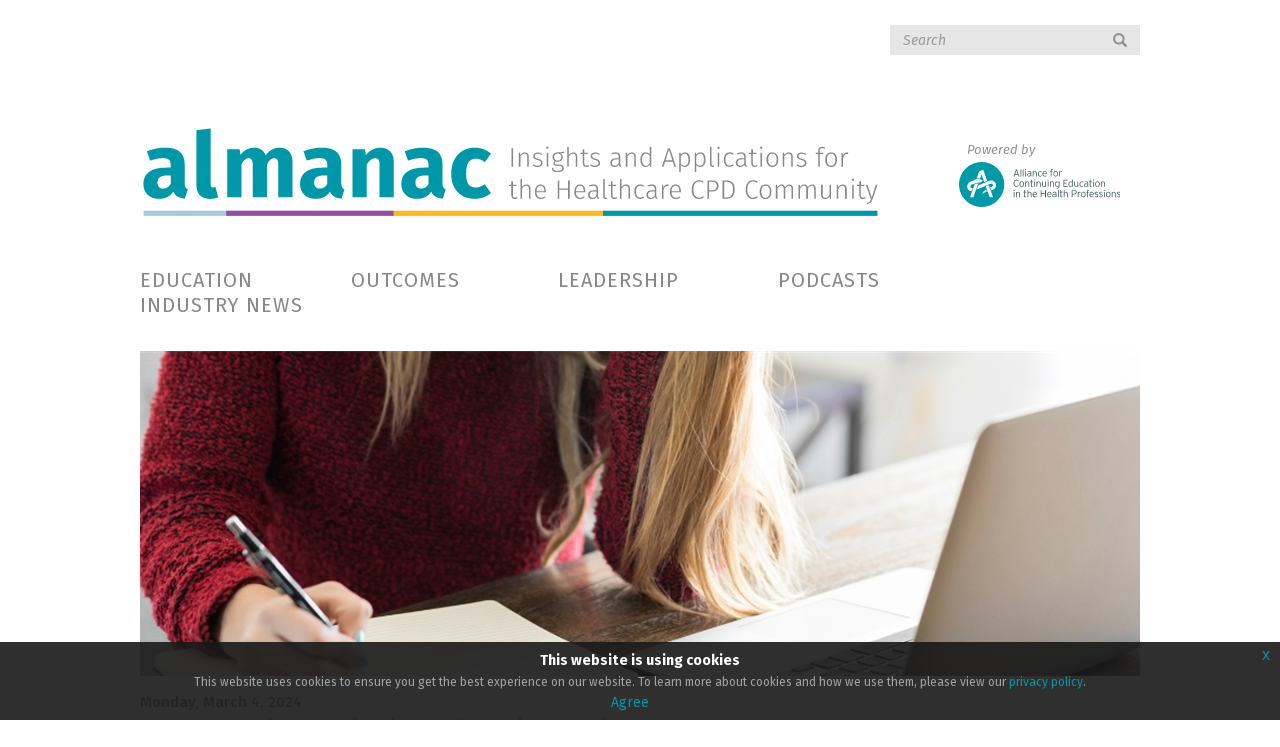

--- FILE ---
content_type: text/html; charset=utf-8
request_url: https://almanac.acehp.org/Outcomes/Outcomes-Article/outcomes-in-continuing-education-series-part-5
body_size: 50554
content:
<!DOCTYPE html>
<html  lang="en-US">
<head id="Head"><meta content="text/html; charset=UTF-8" http-equiv="Content-Type" />

<!-- Global site tag (gtag.js) - Google Analytics -->
<script async src="https://www.googletagmanager.com/gtag/js?id=98446108-1"></script>
<script>
  window.dataLayer = window.dataLayer || [];
  function gtag(){dataLayer.push(arguments);}
  gtag('js', new Date());

  gtag('config', 'UA-98446108-1');
</script>

<title>
	Outcomes in Continuing Education Series: Part 5
</title><meta id="MetaDescription" name="description" content="This series and its authors received the Almanac Author of the Year Award at the Alliance 2024 Annual Conference. Read the full series: Part..." /><meta id="MetaRobots" name="robots" content="INDEX, FOLLOW" /><link href="/Resources/Shared/stylesheets/dnndefault/7.0.0/default.css?cdv=136" type="text/css" rel="stylesheet"/><link href="/DesktopModules/SmokeRanch.BannerDisplay/SmokeRanch.BannerDisplay/module.css?cdv=136" type="text/css" rel="stylesheet"/><link href="/Resources/Search/SearchSkinObjectPreview.css?cdv=136" type="text/css" rel="stylesheet"/><link href="/DesktopModules/EasyDNNnews/Templates/_default/sb_skin/sb_skin.css?cdv=136" type="text/css" rel="stylesheet"/><link href="/Portals/_default/skins/siteskin/css/normalize.css?cdv=136" type="text/css" rel="stylesheet"/><link href="/Portals/_default/skins/siteskin/css/grid.css?cdv=136" type="text/css" rel="stylesheet"/><link href="/Portals/_default/skins/siteskin/css/slicknav.css?v=1.0&amp;cdv=136" type="text/css" rel="stylesheet"/><link href="/Portals/_default/skins/siteskin/css/slick.css?cdv=136" type="text/css" rel="stylesheet"/><link href="/Portals/_default/skins/siteskin/css/slick-theme.css?cdv=136" type="text/css" rel="stylesheet"/><link href="/Portals/_default/skins/siteskin/css/jquery-eu-cookie-law-popup.css?cdv=136" type="text/css" rel="stylesheet"/><link href="/Portals/0/home.css?cdv=136" type="text/css" rel="stylesheet"/><link href="/DesktopModules/DnnSharp/SearchBoost/templates/input/acehp/styles.css?cdv=136" type="text/css" rel="stylesheet"/><link href="/DesktopModules/EasyDNNnews/static/rateit/css/rateit.css?cdv=136" type="text/css" rel="stylesheet"/><link href="/DesktopModules/EasyDNNNews/static/common/common.css?cdv=136" type="text/css" rel="stylesheet"/><link href="/DesktopModules/DnnSharp/SearchBoost/module.css?cdv=136" type="text/css" rel="stylesheet"/><link href="/DesktopModules/DnnSharp/Common/static/bootstrap337/css/bootstrap.min.css?cdv=136" type="text/css" rel="stylesheet"/><script id="RegisterHeadJsScript-533633322" type="text/javascript">var g_dnnsfState = {"commonUrl":"/DesktopModules/DnnSharp/Common","protocol":"https","locale":"en-US","alias":"almanac.acehp.org","aliasid":3,"isEditor":false,"tabId":42,"commonVersion":"5.24.3","virtualDirectory":"","rootAlias":"almanac.acehp.org","dnnPageQuery":"?artmid=403\u0026articleid=731\u0026language=en-US"};</script><script src="/DesktopModules/EasyDNNNews/static/eds_jquery/eds_jq.js?cdv=136" type="text/javascript"></script><script src="/Resources/libraries/jQuery/03_07_01/jquery.js?cdv=136" type="text/javascript"></script><script src="/Resources/libraries/jQuery-Migrate/03_04_01/jquery-migrate.js?cdv=136" type="text/javascript"></script><script src="/Resources/libraries/jQuery-UI/01_13_02/jquery-ui.min.js?cdv=136" type="text/javascript"></script><meta name="eds__GmapsInitData" content="{&quot;instanceGlobal&quot;:&quot;EasyDnnSolutions1_1_instance&quot;,&quot;google&quot;:{&quot;maps&quot;:{&quot;api&quot;:{&quot;key&quot;:&quot;&quot;,&quot;libraries&quot;:[&quot;geometry&quot;,&quot;places&quot;]}}}}" /><meta property="og:site_name" content="Alliance_content_hub" />
<meta property="og:title" content="Outcomes in Continuing Education Series: Part 5" />
<meta property="og:description" content="This series and its authors received the Almanac Author of the Year Award at the Alliance 2024 Annual Conference. Read the full series: Part 1,&nbsp;Part 2,&nbsp;Part 3&nbsp;and&nbsp;Part 4.

In the final installment of our article series focused on&nbsp;efforts to advance continuing medical education&nbsp;(CME*), we provide themes that have emerged through continued research conducted by the authors to understand the most relevant topics for framing future continuing professional..." />
<meta property="og:url" content="https://almanac.acehp.org/Outcomes/Outcomes-Article/outcomes-in-continuing-education-series-part-5" />
<meta property="og:type" content="article" />

<meta property="og:image" content="https://almanac.acehp.org/Portals/0/EasyDNNnews/731/Almanac2160.png" />

<meta name="twitter:card" content="summary_large_image" />
<meta name="twitter:title" content="Outcomes in Continuing Education Series: Part 5" />
<meta name="twitter:description" content="This series and its authors received the Almanac Author of the Year Award at the Alliance 2024 Annual Conference. Read the full series: Part 1,&nbsp;Part 2,&nbsp;Part 3&nbsp;and&nbsp;Part..." />

<meta name="twitter:image" content="https://almanac.acehp.org/Portals/0/EasyDNNnews/731/Almanac2160.png" />
<script type="application/ld+json">{
	"@context": "http://schema.org",
	"@type": "NewsArticle",
	"mainEntityOfPage": {
	  "@type": "WebPage",
	  "@id": "https://almanac.acehp.org/Podcasts/Podcasts-Article/outcomes-in-continuing-education-series-part-5"
	},
	"headline": "Outcomes in Continuing Education Series: Part 5",
	"image": {
		"@type": "ImageObject",
		"url": "https://almanac.acehp.org/Portals/0/EasyDNNnews/731/Almanac2160.png"
	  },
	"datePublished": "2024-03-04T13:55:00.0000000",
	"dateModified": "2024-03-15T11:02:33.7070000",
	"author": {
	  "@type": "Person",
	  "name": "admin admin"
	},
	 "publisher": {
	  "@type": "Organization",
	  "name": "Alliance_content_hub",
	  "logo": {
		"@type": "ImageObject",
		"url": "https://almanac.acehp.org/Portals/0/Images/logo.png?ver=FHPoGe_DfPUx7zdMGB9wZw%3d%3d"
	  }
	},
	"description": "This series and its authors received the Almanac Author of the Year Award at the Alliance 2024 Annual Conference. Read the full series: Part 1,&nbsp;Part 2,&nbsp;Part 3&nbsp;and&nbsp;Part 4."
  }
  </script>     
        
			    <script type="text/javascript">
			      var _gaq = _gaq || [];
			      _gaq.push(['_setAccount', 'G-6GRVCFX8FY']);
			      _gaq.push(['_trackPageview']);
			      
			 
			      (function() {
				    var ga = document.createElement('script'); ga.type = 'text/javascript'; ga.async = true;
				    ga.src = ('https:' == document.location.protocol ? 'https://' : 'http://') + 'stats.g.doubleclick.net/dc.js';
				    var s = document.getElementsByTagName('script')[0]; s.parentNode.insertBefore(ga, s);
			      })();
			    </script>
        
		  <meta name="viewport" content="width=device-width,initial-scale=1" /></head>
<body id="Body">

    <form method="post" action="/Outcomes/Outcomes-Article/outcomes-in-continuing-education-series-part-5" id="Form" enctype="multipart/form-data">
<div class="aspNetHidden">
<input type="hidden" name="__EVENTTARGET" id="__EVENTTARGET" value="" />
<input type="hidden" name="__EVENTARGUMENT" id="__EVENTARGUMENT" value="" />
<input type="hidden" name="__VIEWSTATE" id="__VIEWSTATE" value="D00kGB+nlKORZTswZ2LDoLrTY4qKB1NSNRdpX3PmcHp3wmK27xJ+2qpR10EcjXLjqUDTgTyLO9TDPRoXo0YiOQc7Yhqf60bRptb7hNF2fIKfOrLp1zktyUK1qh/ewi+vUh2g0sPxGZIMOu0qZw1mteLcvnOTQXH5nqACyRqT3gVrUkeg7ZDiZ5qCoz3/nM11ML9fhW5L3HJOWW6l5I1F33wPeuLHMxd2QZHTw+KixOal6nYzhI9Jp8ZpohLg9/1XyAkb9MMOYK/atO+bRuw96RrKCeoA68ONCGWzOIAeJmbo6H1WVvUVVaQmo63wvX3oL0xJ/6e04WxRM2HNZZueMqqT3i4ugh8N1nvxpRFFM1s2ELIA34ZsMhXfhse6EMIxNZEf/shCZIkIi47xqeQEGabUQjcw6FXYuVc4w/V7dn8dok3xuM0okQLqcoplplrAGC0yr9IXSzFuw/mjx1QVTc7NjK2HdUFUQWrX/XKYzk/xg8ygwQkuicu617tdKHjMThDqt/Ll1grGg/q9hfqo1ycqz8dzP4ofDlqpbqkda5vKNXvVpBK7ajE7x6EIXpvKLCfj08W/Mws/AN+0LoAgaIbNMYM13ED9pFQu70DOMRO2G1IYXgmqNJOjDXeXBTcx4VQNyCF+LVxynxb90Gc9yMj2WmYFb6lIUjTBrqOxpsIR+H4rIVwGSQ+PsQ8FiE7WJX6i2UJDLA9uyO+GDYxln7Rn/0txYBARs7WbCJNREN4mURWR8TgsiisfoGxNc5xq+bk5ZnaVegpXYNxSq8reAFYGKGmhlyFTMLWHCbGnFTxT23BZEmvR5aID4Vll4bv6HiaiITw6JYTX6/9k21cVhMVkQUZrlrmfbK31wRmrplp0KD3Hmt22tyBud019tg4wFC3lYyzJfoKkXBAGDeY1gBTwzl7HBubHXxqMVOrRF8RqMQgSlTH9AP93HHP4e0LUHz9i8R9d12chuU1siehnGstkVN+M6qbbszNq9bs3ZSX6dOd63VunFqlX9klNWbCf/3TWV75UQUkbvm1kK2MoyJ7elNVGm3/HZ7w/4ANvG6kEUFK5a1sb7fxP9+ePg8iE96YOW/BS8MbWRAQ9LVvzUab/Vp1oAKewsLzrbiKKzqIJiSiplGHzhrc92O1o1yvIYU1xRtiWC5Xq+4j9SIJzyt2iHphw2lDlBWkiHRvMumyZsup3DETawcYh56JaoAJIb/[base64]/HIGtmVSxMv0OxfTcAIve8ZvRB2hn1SgDCaPeJUaqlJrA9jnvtwmv0xMd/Gjr1T24H1zO4zuDCSQxNJMBCtWD2t3bKePq1BzlDVt1HIyCahr9yjRBsfsa8sH6nAnfDhyVHNr6AdXBbXToeIgfIo8yJI08R+xugc=" />
</div>

<script type="text/javascript">
//<![CDATA[
var theForm = document.forms['Form'];
if (!theForm) {
    theForm = document.Form;
}
function __doPostBack(eventTarget, eventArgument) {
    if (!theForm.onsubmit || (theForm.onsubmit() != false)) {
        theForm.__EVENTTARGET.value = eventTarget;
        theForm.__EVENTARGUMENT.value = eventArgument;
        theForm.submit();
    }
}
//]]>
</script>


<script src="/WebResource.axd?d=pynGkmcFUV3K_sW4Pb8DisMJPNfVmbMDWq1wFmioM-Q3lrkoN6c96wyro741&amp;t=638901361900000000" type="text/javascript"></script>


<script type="text/javascript">
//<![CDATA[
$(function() { 
                         dnnsf.api.searchboost.initInputBox({"ClientId":"dnn_avtSearch_pnlInput","BehaviorId":1,"SuggestionsApi":"//almanac.acehp.org/DesktopModules/DnnSharp/SearchBoost/API/Autocomplete/FromPopularSearchTerms","UseAutocompleteWithSearchResults":false,"UseAutocompleteWithCategories":false,"PreventNormalSearchForAutocompleteWithSearchResults":false,"SuggestionCount":8,"FwdToSearchResultsPageApi":"//almanac.acehp.org/DesktopModules/DnnSharp/SearchBoost/API/Search/FwdToSearchResultsPage?language=en-US","IsLiveSearch":false,"RenderResultsApi":"//almanac.acehp.org/DesktopModules/DnnSharp/SearchBoost/API/Search/RenderResults"});
                    });//]]>
</script>

<script src="/ScriptResource.axd?d=NJmAwtEo3IpweeNjPRlRp6ivwUJtEkESCcydZDp_sDQ_qk_u5u5IXDddtaLTb6x2VFxtxyPzDaRrTbK2mu75fhi9hRWvVVgohxP-yYNhDQ2_JFb_AQMdNNHI8aYA8IUvh9IEQQ2&amp;t=5c0e0825" type="text/javascript"></script>
<script src="/ScriptResource.axd?d=dwY9oWetJoJqfw55_lmOgTHOHblj2IJhGORnUL9VOAB7opu8Y9go0J5fQsBt2TRQBATMiXT1DXMcH6CyUPSQUrSlDDUfdzyzELy85BB29j4oXvUkT2iML5EYFoJk5BMov32iKd1GwGkK5VSy0&amp;t=5c0e0825" type="text/javascript"></script>
<div class="aspNetHidden">

	<input type="hidden" name="__VIEWSTATEGENERATOR" id="__VIEWSTATEGENERATOR" value="CA0B0334" />
	<input type="hidden" name="__VIEWSTATEENCRYPTED" id="__VIEWSTATEENCRYPTED" value="" />
	<input type="hidden" name="__EVENTVALIDATION" id="__EVENTVALIDATION" value="akHaGOtB5uKr9Ly0m/SfI9u7Bh8SclWUNfeOouPd0mPLglj4FLMLtlIZmvbPLE0BChhfZOFfC2r5Mf8CaGxG7uyXmdJxieekY/Iz6mvYvPW+nMpmQgaORZhJaJLlkKvKILUaQ3F4LQk6F45J/eQSKYFFRvDRBvMwn04rzykKkE+eAvg6fDpzQiuSDX7RkByiKEKUhg==" />
</div><script src="/js/dnn.js?cdv=136" type="text/javascript"></script><script src="/js/dnn.modalpopup.js?cdv=136" type="text/javascript"></script><script src="/Portals/_default/skins/siteskin/js/StandardMenu.js?cdv=136" type="text/javascript"></script><script src="/Resources/Shared/Scripts/jquery/jquery.hoverIntent.min.js?cdv=136" type="text/javascript"></script><script src="/Portals/_default/skins/siteskin/js/jquery.slicknav.js?cdv=136" type="text/javascript"></script><script src="/Portals/_default/skins/siteskin/js/slick.js?cdv=136" type="text/javascript"></script><script src="/Portals/_default/skins/siteskin/js/jquery-eu-cookie-law-popup.js?cdv=136" type="text/javascript"></script><script src="/js/dnncore.js?cdv=136" type="text/javascript"></script><script src="/DesktopModules/DnnSharp/SearchBoost/templates/input/acehp/script.js?cdv=136" type="text/javascript"></script><script src="/DesktopModules/EasyDNNnews/static/rateit/js/jquery.rateit_2.2.js?cdv=136" type="text/javascript"></script><script src="/Resources/Search/SearchSkinObjectPreview.js?cdv=136" type="text/javascript"></script><script src="/js/dnn.servicesframework.js?cdv=136" type="text/javascript"></script><script src="/DesktopModules/EasyDNNNews/js/jquery.cookie_2.2.js?cdv=136" type="text/javascript"></script><script src="/DesktopModules/EasyDNNnews/static/EasyDnnSolutions/EasyDnnSolutions_1.1_2.2.js?cdv=136" type="text/javascript"></script><script src="/DesktopModules/EasyDNNNews/static/fluidvids/fluidvids_custom.min.js?cdv=136" type="text/javascript"></script><script src="/DesktopModules/DnnSharp/Common/static/dnnsf/dnnsf.js?cdv=136" type="text/javascript"></script><script src="/DesktopModules/DnnSharp/Common/static/bootstrap341/js/bootstrap.min.js?cdv=136" type="text/javascript"></script><script src="/DesktopModules/DnnSharp/Common/static/js/typeahead.min.js?cdv=136" type="text/javascript"></script>
<script type="text/javascript">
//<![CDATA[
Sys.WebForms.PageRequestManager._initialize('ScriptManager', 'Form', ['tdnn$ctr403$ViewEasyDNNNewsMain$ctl00$upPanelComments','dnn_ctr403_ViewEasyDNNNewsMain_ctl00_upPanelComments'], [], [], 90, '');
//]]>
</script>

        
        
        <!--- Header Include--->


<!-- FONT
–––––––––––––––––––––––––––––––––––––––––––––––––– -->

<link href="https://fonts.googleapis.com/css2?family=Fira+Sans:ital,wght@0,100;0,200;0,300;0,400;0,500;0,600;0,700;0,800;0,900;1,100;1,200;1,300;1,400;1,500;1,600;1,700;1,800;1,900&display=swap" rel="stylesheet">
	
<link rel="stylesheet" href="//use.fontawesome.com/releases/v5.0.12/css/all.css" integrity="sha384-G0fIWCsCzJIMAVNQPfjH08cyYaUtMwjJwqiRKxxE/rx96Uroj1BtIQ6MLJuheaO9" crossorigin="anonymous">
	
<!-- JS
–––––––––––––––––––––––––––––––––––––––––––––––––– -->
<!--CDF(Javascript|/Portals/_default/skins/siteskin/js/StandardMenu.js?cdv=136|DnnBodyProvider|100)-->
<!--CDF(Javascript|/Resources/Shared/Scripts/jquery/jquery.hoverIntent.min.js?cdv=136|DnnBodyProvider|100)-->
<!--CDF(Javascript|/Portals/_default/skins/siteskin/js/jquery.slicknav.js?cdv=136|DnnBodyProvider|100)-->

<!-- CSS
–––––––––––––––––––––––––––––––––––––––––––––––––– -->
<!--CDF(Css|/Portals/_default/skins/siteskin/css/normalize.css?cdv=136|DnnPageHeaderProvider|100)-->
<!--CDF(Css|/Portals/_default/skins/siteskin/css/grid.css?cdv=136|DnnPageHeaderProvider|100)-->
<!--CDF(Css|/Portals/_default/skins/siteskin/css/slicknav.css?v=1.0&cdv=136|DnnPageHeaderProvider|100)-->
	
<script>
	var version_date=new Date();
	document.write('<link href="/Portals/_default/skins/siteskin/css/skeleton.css?v=1'+ version_date.getMonth() + '.' + version_date.getDate() + '-' + Math.floor(Math.random() * 100) +'" type="text/css" rel="stylesheet"/>');
	
	document.write('<link href="/Portals/_default/skins/siteskin/css/layout.css?v=2'+ version_date.getMonth() + '.' + version_date.getDate() + '-' + Math.floor(Math.random() * 100) +'" type="text/css" rel="stylesheet"/>');
	
	document.write('<link href="/Portals/_default/skins/siteskin/css/StandardMenu.css?v=1'+ version_date.getMonth() + '.' + version_date.getDate() + '-' + Math.floor(Math.random() * 100) +'" type="text/css" rel="stylesheet"/>');
</script>	
	

<!--- Rotator Stuff
Info on how to use http://kenwheeler.github.io/slick/
-----------------------------------------------------------   --->
<!--CDF(Javascript|/Portals/_default/skins/siteskin/js/slick.js?cdv=136|DnnBodyProvider|100)-->
<!--CDF(Css|/Portals/_default/skins/siteskin/css/slick.css?cdv=136|DnnPageHeaderProvider|100)-->
<!--CDF(Css|/Portals/_default/skins/siteskin/css/slick-theme.css?cdv=136|DnnPageHeaderProvider|100)-->

<!--- FancyBox Stuff
Info on how to use http://fancyapps.com/fancybox/3/
----------------------------------------- --->
<script src="//cdnjs.cloudflare.com/ajax/libs/fancybox/3.4.0/jquery.fancybox.min.js"></script>
<link rel="stylesheet" href="//cdnjs.cloudflare.com/ajax/libs/fancybox/3.4.0/jquery.fancybox.min.css" />
	
<!--- GDPR Popup
-------------------------------------------------- -->
<!--CDF(Css|/Portals/_default/skins/siteskin/css/jquery-eu-cookie-law-popup.css?cdv=136|DnnPageHeaderProvider|100)-->
<!--CDF(Javascript|/Portals/_default/skins/siteskin/js/jquery-eu-cookie-law-popup.js?cdv=136|DnnBodyProvider|100)-->		

	
<!-- Favicon
–––––––––––––––––––––––––––––––––––––––––––––––––– -->
<link rel="icon" type="image/png" href="/Portals/_default/skins/siteskin/images/favicon.png?v=1.0">
<header role="banner">	
    <div id="header">
        <div class="container">
            <div class="row">
                <div class="twevle columns search right">
					<div id="dnn_avtSearch_pnlInput" class="sb-skinobject-instance"><div class="bstrap30">
    <div class="row sb-default">
        <div class="col-md-12">
                <div class="input-group dropdown sb-dropdown adv-search">
                    <input type="text" class="form-control search-box typeahead" aria-label="search input" title="search input" placeholder="Input your search..." value="" />
                    <div class="input-group-btn">
                        <div class="btn-group" role="group" aria-label="search group">
                            <button type="button" class="btn btn-primary search-btn" onclick="" aria-label="search button" name="search button"><span class="glyphicon glyphicon-search" aria-hidden="true"></span></button>
                        </div>
                    </div>
                    </div>
        </div>
    </div>
</div>

<script>
            if (-1 == -1)
            $(document).find('#topHeader, .topHeader, #userControls').eq(0).parent().addClass('sb-skinobj');
</script>





</div>
<div id="dnn_avtSearch_pnlError"></div>

<!-- For old templates: -->
<div>
<script>
    // some common functions
    function sbInp_clearPlaceholder(sbox) {
        sbox = $(sbox);
        if (sbox.hasClass('searchBoxEmpty')) {
            sbox.removeClass('searchBoxEmpty').val('').removeAttr('placeholder');
        }
    }
    function sbInp_syncPlaceholder(sbox) {
        sbox = $(sbox);
        sbox.removeClass('searchBoxEmpty');
        var emptyText = sbox.attr('data-empty');
        if ($.trim(sbox.val()).length == 0 || $.trim(sbox.val()) == emptyText) {
            sbox.addClass('searchBoxEmpty').val(emptyText).attr('placeholder', emptyText);
        }
    }
</script>
</div>

				</div>
            </div>
			<div class="row">
                <div class="nine columns">
					<div class="logo">
						<a href="https://almanac.acehp.org"><img src="/Portals/_default/skins/siteskin/images/Alliance_CH_Flag_Almanac.svg" class="img-responsive" alt="Almanac - Insights and Applications for the Healthcare CPD Community" title="Almanac"></a>
					</div>
				</div>
				<div class="three columns right">
					<div class="poweredby">
						<span>Powered by</span><br />
						<a href="https://www.acehp.org/"><img src="/Portals/_default/skins/siteskin/images/acehp_logo.svg" class="img-responsive" alt="Alliance for Continuing Education in the Health Professions" title="Alliance for Continuing Education in the Health Professions"></a>
					</div>
				</div>
            </div>
        </div>
    </div>
</header>	

<!--- Navigation Include--->
<nav role="navigation">
	<div id="navigation">
		<div class="container">
			<div class="row">
				<div class="twelve columns">
					<div class="nav">
						<div id="dnnMenu">
    <ul class="topLevel">
	    
	<li class="item first">
		
			<a href="https://almanac.acehp.org/Education"><div>Education</div></a>
		
	</li>

	<li class="item">
		
			<a href="https://almanac.acehp.org/Outcomes"><div>Outcomes</div></a>
		
	</li>

	<li class="item">
		
			<a href="https://almanac.acehp.org/Leadership"><div>Leadership</div></a>
		
	</li>

	<li class="item">
		
			<a href="https://almanac.acehp.org/Podcasts"><div>Podcasts</div></a>
		
	</li>

	<li class="item last">
		
			<a href="https://almanac.acehp.org/Industry-News"><div>Industry News</div></a>
		
	</li>

    </ul>
</div>



					</div>
				</div>
			</div>
		</div>	
	</div>
</nav>

<main role="main">			
<div id="body_content" class="section_36">
	<div class="container">
		<div class="row">
			<div class="twelve columns">
				<div id="dnn_ContentPane"><div class="DnnModule DnnModule-EasyDNNnews DnnModule-403"><a name="403"></a>
<div class="Invisible"><div id="dnn_ctr403_ContentPane"><!-- Start_Module_403 --><div id="dnn_ctr403_ModuleContent" class="DNNModuleContent ModEasyDNNnewsC">
	

<script type="text/javascript">
	/*<![CDATA[*/
	
	
	
	
	
	
	
	
	
	
	

	eds3_5_jq(function ($) {
		if (typeof edn_fluidvids != 'undefined')
			edn_fluidvids.init({
				selector: ['.edn_fluidVideo iframe'],
				players: ['www.youtube.com', 'player.vimeo.com']
			});
		
		
		

	});
	/*]]>*/
</script>



<div class="eds_news_module_403 news eds_subCollection_news eds_news_sb_skin eds_template_Details_Article_Default eds_templateGroup_newsDetailsArticleDefault eds_styleSwitchCriteria_portalSettingsSource">
	

	

	

	

	<div id="dnn_ctr403_ViewEasyDNNNewsMain_ctl00_pnlViewArticle">
		
		
		
		
		
 <div id="outcomes">   
    <img alt="Outcomes in Continuing Education Series: Part 5" src="/Portals/0/EasyDNNNews/731/images/Almanac2160-1000-325-c-C-100.png" class="img-responsive" />
	
	<div class="date">Monday, March 4, 2024</div>
    <h1>Outcomes in Continuing Education Series: Part 5</h1>    
	<h2 class="byline">By: Wendy Cerenzia, MS; Sarah Nisly, PharmD, MEd, BCPS, FCCP; Caroline Pardo, Ph.D., CHCP, FACEHP; and Emily Belcher</h2>
	 
<!--    <p class="cat"><span class="Outcomes EDNcategorycolor-default">Outcomes</span></p>
		
-->
        


		
		
		
			

        <div class="article">
          
            <div class="article_content">
                <p><p style="text-align: center;"><img alt="" class="img-responsive" src="/Portals/0/Key%20Takeaway%20Graphic4%20%287%29_1.png" style="width: 1000px; height: 125px;" title="" /></p>

<p><em>This series and its authors received the Almanac Author of the Year Award at the Alliance 2024 Annual Conference. Read the full series: </em><a href="https://almanac.acehp.org/Outcomes/Outcomes-Article/advancing-continuing-medical-education-reflecting-on-the-past-and-charting-a-path-forward"><em>Part 1</em></a><em>,</em>&nbsp;<a href="https://almanac.acehp.org/Outcomes/Outcomes-Article/is-continuing-education-a-team-sport-findings-on-team-based-learning-and-the-importance-of-team-focused-education-design"><em>Part 2</em></a><em>,&nbsp;</em><a href="https://almanac.acehp.org/Outcomes/Outcomes-Article/healthcare-complexity-and-the-role-of-cme-a-forward-looking-conversation"><em>Part 3</em></a><em>&nbsp;and&nbsp;</em><a href="https://almanac.acehp.org/Outcomes/Outcomes-Article/outcomes-measurement-in-cme-current-trends-challenges-and-future-considerations"><em>Part 4</em></a><em>.</em></p>

<p>In the final installment of our article series focused on&nbsp;efforts to <a href="https://almanac.acehp.org/Outcomes/Outcomes-Article/advancing-continuing-medical-education-reflecting-on-the-past-and-charting-a-path-forward" target="_blank">advance continuing medical education</a>&nbsp;(CME*), we provide themes that have emerged through continued research conducted by the authors to understand the most relevant topics for framing future continuing professional development (CPD) focus. Further, we lay out future efforts and opportunities for advancing CME and continuing education (CE) in 2024 and beyond.</p>

<p>As a reminder, we have been focused on evaluating progress on the &ldquo;20 predictions for CPD,&rdquo; with the aim of identifying and prioritizing themes critical to the future of CPD.<sup>1</sup>&nbsp;Detailed project methodology can be found in the aforementioned articles in this series.<sup>2-4</sup> We recently convened three focus groups of professionals within our CME/CE community who had participated in the foundational survey research conducted earlier in 2023. In these focus group sessions, we presented the top-ranked themes that were identified as relevant to the future of CPD:</p>

<p><img alt="" class="img-responsive" src="/Portals/0/Top%20themes.png" style="width: 634px; height: 192px;" title="" /></p>

<p>Following a review of the meaning of the key terms within these themes, we explored two primary questions within the focus group sessions:</p>

<ul>
 <li>Are there needed adjustments to the themes to enhance their current relevance?&nbsp;</li>
 <li>Are there additional themes to explore in future research that are relevant to the future of CPD?</li>
</ul>

<p>Other themes that were identified in at least one of the three focus group sessions included the following:&nbsp;</p>

<p><img alt="" class="img-responsive" src="/Portals/0/top%20themes%202.png" style="width: 633px; height: 479px;" title="" /></p>

<p>The above topics are a starting point to comprehensively explore more themes that are most relevant and important to the future of CPD. The survey and focus group research to date has been implemented following sound methodology for landscape qualitative assessment, though with a limited number of participants from within our broad CPD community. Therefore, in the next phase, we are eager to invite more stakeholders to contribute their voice and perspective to further enrich our understanding of the themes deemed critical to the future of CPD. We are particularly interested in hearing our CPD community peers&rsquo; perspectives on the following:&nbsp;</p>

<ul>
 <li>What are the relevant factors or drivers of change that you, as a member of the Alliance [insert Alliance member section] segment, see as most relevant to the future of CPD?&nbsp;</li>
 <li>What are the skills and capabilities that you suggest we, as a CPD community, should be focused on to further advance CME/CE professionalism?&nbsp;</li>
 <li>What are the critical drivers of impact that we, CPD professionals, should be focused on developing within and for all members of the Alliance community, to positively shape the future of CPD?&nbsp;</li>
</ul>

<h1><strong>Moving Forward Into 2024</strong></h1>

<p>At the Alliance 2024 Annual Conference, the authors presented several sessions focused on the goal of &quot;Advancing CME.&rdquo; The first was a workshop entitled &ldquo;Unleashing Our Community&#39;s Power: Insights and Inspiration From the Field.&rdquo; This workshop featured an opportunity to carry forward the themes of future CPD with the aim to outline actionable tactics that we, as individuals and the Alliance community, can take to ensure the future state of CPD is one built on bold and purposeful action.</p>

<p>Additionally, <a href="https://almanac.acehp.org/Outcomes/Outcomes-Article/outcomes-measurement-in-cme-current-trends-challenges-and-future-considerations">the fourth installment in this article series</a> presented perspectives of representatives from pharmaceutical companies supporting CME/CE and representatives from the provider/collaborator community regarding overall improvements in outcomes reporting over the past five years and raised ongoing challenges.<sup>5</sup></p>

<p>Two additional sessions at the Alliance 2024 Annual Conference focused specifically on advancing outcomes associated with CME activities in alignment with the challenges raised in this previous research. A beginner&rsquo;s session, &ldquo;Building Foundations in Outcomes: From Spreadsheet to Story,&rdquo; focused on helping those who are newer to outcomes reporting understand the basics of creating meaningful outcomes reports, approaches to data analysis and the importance of articulating data clearly through reporting.</p>

<p>An advanced outcomes session &ldquo;Advanced Strategies to Enhance Outcomes Reporting,&rdquo;&nbsp;focused on elevating the quality of outcomes reporting. This session explored aspects of outcomes reporting that could be standardized, while emphasizing the need to tailor each report to uniquely represent the educational content and the clinical relevance of the outcomes data.</p>

<p>Through these sessions and future efforts planned into 2024, we aim to continue to advance CME/CE design, delivery and outcomes as a critical component of advancing clinician practice and improving patient care. We hope this series has cultivated dialogue with colleagues and stakeholders in CME/CE. We welcome continued discussion and look forward to insights from our peers and collaboration in the coming year.</p>

<p>References:<br />
1.&nbsp;&nbsp; &nbsp;Olson CA. Twenty predictions for the future of CPD: implications of the shift from the update model to improving clinical practice. J Contin Educ Health Prof. 2012 Summer;32(3):151-2. doi: 10.1002/chp.21139. PMID: 23008076.<br />
2.&nbsp;&nbsp; &nbsp;https://almanac.acehp.org/Outcomes/Outcomes-Article/advancing-continuing-medical-education-reflecting-on-the-past-and-charting-a-path-forward<br />
3.&nbsp;&nbsp; &nbsp;https://almanac.acehp.org/Outcomes/Outcomes-Article/is-continuing-education-a-team-sport-findings-on-team-based-learning-and-the-importance-of-team-focused-education-design<br />
4.&nbsp;&nbsp; &nbsp;https://almanac.acehp.org/Outcomes/Outcomes-Article/healthcare-complexity-and-the-role-of-cme-a-forward-looking-conversation<br />
5.&nbsp;&nbsp; &nbsp;https://almanac.acehp.org/Outcomes/Outcomes-Article/outcomes-measurement-in-cme-current-trends-challenges-and-future-considerations</p></p>
            </div>    

            <div class="row keyword_wrapper">
                <p><span class="keyword_title">Keywords:&nbsp;&nbsp;&nbsp;</span><span class="keywords"><a href="https://almanac.acehp.org/Outcomes/Outcomes-Article/tag/evolving-and-emerging-trends">Evolving and Emerging Trends</a></span></p> 
            </div>
            
        </div>


		
		
		
		
		
		
		<input type="hidden" name="dnn$ctr403$ViewEasyDNNNewsMain$ctl00$hfRate" id="dnn_ctr403_ViewEasyDNNNewsMain_ctl00_hfRate" value=" .000" />
		<script type="text/javascript">
			// <![CDATA[
			eds3_5_jq(function ($) {
				var isArticleRated = false;
				if (!false)
					isArticleRated = $.cookie("EDNA-1731");
				var $rate_it = $(".EDN_article_rateit.M403");

				$rate_it.bind('rated reset', function (e) {
					var ri = $(this),
						value = ri.rateit('value'),
						articleid = 731,
						portalId = 0,
						moduleId = 403,
						tabId = 42;

					$rate_it.rateit('readonly', true);
					ri.rateit('readonly', true);

					if (!false)
						$.cookie("EDNA-1731", "true");

					document.getElementById("dnn_ctr403_ViewEasyDNNNewsMain_ctl00_hfRate").value = value;

					$.ajax({
						url: "/DesktopModules/EasyDNNNews/ashx/RateArticle.ashx",
						type: "POST",
						cache: false,
						dataType: 'json',
						timeout: 15000,
						data: {
							portalId: portalId,
							moduleId: moduleId,
							tabId: tabId,
							articleid: articleid,
							ratingValue: value
						}
					})
						.done(function (response, status) {
							ri.siblings('.current_rating').text(response);
						})
						.fail(function () {
						})
						.always(function () {
						});
				})
					.rateit('value', document.getElementById("dnn_ctr403_ViewEasyDNNNewsMain_ctl00_hfRate").value)
					.rateit('readonly', isArticleRated)
					.rateit('step', 1);

				$('#dnn_ctr403_ViewEasyDNNNewsMain_ctl00_upPanelComments').on('click', '#dnn_ctr403_ViewEasyDNNNewsMain_ctl00_lbAddComment', function () {
					var $lbAddComment = $('#dnn_ctr403_ViewEasyDNNNewsMain_ctl00_lbAddComment'),
						noErrors = true,

						$authorNameInput = $('#dnn_ctr403_ViewEasyDNNNewsMain_ctl00_tbAddCommentName'),
						$authorEmailInput = $('#dnn_ctr403_ViewEasyDNNNewsMain_ctl00_tbAddCommentEmail'),
						$authorGDPRAgreement = $('#dnn_ctr403_ViewEasyDNNNewsMain_ctl00_cbShowCommentsGDPRComplianceAgreementRules'),
						authorName,
						authorEmail,
						comment = $('#dnn_ctr403_ViewEasyDNNNewsMain_ctl00_tbAddComment').val(),

						$noAuthorName = $('#dnn_ctr403_ViewEasyDNNNewsMain_ctl00_lblAddCommentNameError'),
						$noAuthorEmail = $('#dnn_ctr403_ViewEasyDNNNewsMain_ctl00_lblAddCommentEmailError'),
						$authorEmailNotValid = $('#dnn_ctr403_ViewEasyDNNNewsMain_ctl00_lblAddCommentEmailValid'),
						$noComment = $('#dnn_ctr403_ViewEasyDNNNewsMain_ctl00_lblAddCommentError'),
						$notValidCaptcha = $('#dnn_ctr403_ViewEasyDNNNewsMain_ctl00_lblCaptchaError'),
						$noauthorGDPRAgreement = $('#dnn_ctr403_ViewEasyDNNNewsMain_ctl00_lblShowCommentsGDPRComplianceAgreementError'),

						emailRegex = /^(([^<>()[\]\\.,;:\s@\"]+(\.[^<>()[\]\\.,;:\s@\"]+)*)|(\".+\"))@((\[[0-9]{1,3}\.[0-9]{1,3}\.[0-9]{1,3}\.[0-9]{1,3}\])|(([a-zA-Z\-0-9]+\.)+[a-zA-Z]{2,}))$/;


					if ($lbAddComment.data('disable'))
						return false;

					if ($authorNameInput.length > 0) {
						authorName = $authorNameInput.val();

						$noAuthorName.css('display', 'none');

						if (authorName == '') {
							$noAuthorName.css('display', 'block');
							noErrors = false;
						}
					}

					if ($authorEmailInput.length > 0) {
						authorEmail = $authorEmailInput.val();

						$noAuthorEmail.css('display', 'none');
						$authorEmailNotValid.css('display', 'none');

						if (authorEmail == '') {
							$noAuthorEmail.css('display', 'block');
							noErrors = false;
						} else if (!emailRegex.test(authorEmail)) {
							$authorEmailNotValid.css('display', 'block');
							noErrors = false;
						}
					}

					if ($authorGDPRAgreement.length > 0) {
						$noauthorGDPRAgreement.css('display', 'none');
						if (!$authorGDPRAgreement[0].checked) {
							$noauthorGDPRAgreement.css('display', 'block');
							noErrors = false;
						}
					}

					if ($('#dnn_ctr403_ViewEasyDNNNewsMain_ctl00_pnlCommentsCaptcha').length > 0) {
						var commentsCaptchaResponse = grecaptcha.getResponse(window.eds_commentsform_captchaId);
						if (commentsCaptchaResponse.length == 0) {
							$('#dnn_ctr403_ViewEasyDNNNewsMain_ctl00_hfCommentsFormCaptchaResponse').val('');
							$notValidCaptcha.css('display', 'block');
							noErrors = false;
						}
						else {
							$('#dnn_ctr403_ViewEasyDNNNewsMain_ctl00_hfCommentsFormCaptchaResponse').val(commentsCaptchaResponse);
							$notValidCaptcha.css('display', 'none');
						}
					}

					if (comment == '') {
						$noComment.css('display', 'block');
						noErrors = false;
					} else
						$noComment.css('display', 'none');

					if (noErrors)
						$lbAddComment.data('disable', true);
					else
						return false;
				});
			});
			//*/ ]]>
		</script>
		<div id="dnn_ctr403_ViewEasyDNNNewsMain_ctl00_upPanelComments">
			
				
				
				<input type="hidden" name="dnn$ctr403$ViewEasyDNNNewsMain$ctl00$hfReplayToComment" id="dnn_ctr403_ViewEasyDNNNewsMain_ctl00_hfReplayToComment" />
			
		</div>
		
			
</div>

	
	</div>
	
	
	
</div>











</div><!-- End_Module_403 --></div></div>

</div><div class="DnnModule DnnModule-EasyDNNnewsWidgets DnnModule-404"><a name="404"></a>
<div id="related_container">
    <h1><span id="dnn_ctr404_dnnTITLE_titleLabel" class="Head">Related Articles</span>


</h1>
    <div id="dnn_ctr404_ContentPane"><!-- Start_Module_404 --><div id="dnn_ctr404_ModuleContent" class="DNNModuleContent ModEasyDNNnewsWidgetsC">
	
<script type="text/javascript">
	/*<![CDATA[*/eds3_5_jq(function ($) {
if (typeof edn_fluidvids != 'undefined')
	edn_fluidvids.init({
		selector: ['.edn_fluidVideo iframe'],
		players: ['www.youtube.com', 'player.vimeo.com']
	});
});
	/*]]>*/
</script>
<div class="news eds_subCollection_latestArticles eds_subCollection_news eds_news_sb_skin eds_template_List_Article_LatestNews eds_styleSwitchCriteria_module-404">
<!--ArticleRepeat:Before:-->
<div class="edn__articleListWrapper edn_404_article_list_wrapper"><!--ArticleTemplate-->
<div class="outcomes related_article_card" data-href="https://almanac.acehp.org/Outcomes/Outcomes-Article/pharmacists-as-faculty-driving-knowledge-gains-in-opioid-safety-training">
	<div class="row no-margin">
		<div class="twelve columns">
			
		</div>
	</div>
	<div class="row no-margin">
		<div class="twelve columns">
			<img alt="Pharmacists as Faculty: Driving Knowledge Gains in Opioid Safety Training" src="/Portals/0/EasyDNNNews/1118/images/Website-Banners---2025-12-11T102028.646-229-85-c-C-100.png" class="img-responsive" />
				<div class="dept">outcomes</div>
				<div class="title">
					<a href="https://almanac.acehp.org/Outcomes/Outcomes-Article/pharmacists-as-faculty-driving-knowledge-gains-in-opioid-safety-training" target="_self" class="title_link">Pharmacists as Faculty: Driving Knowledge Gains in Opioid Safety Training</a>
				</div>    
				<h2 class="byline">By: Leen Alyaseen, MBA, PharmD; Lisa Phipps, PharmD, PhD; Logan Van Ravenswaay, PharmD; and Sarah A. Nisly, PharmD, MEd, BCPS, FCCP</h2>
		</div>
		
	</div>
</div>
<!--ArticleTemplate-->
<div class="outcomes related_article_card" data-href="https://almanac.acehp.org/Outcomes/Outcomes-Article/building-confidence-transforming-care-how-simulation-based-learning-equips-healthcare-providers-to-recognize-and-respond-to-human-trafficking">
	<div class="row no-margin">
		<div class="twelve columns">
			
		</div>
	</div>
	<div class="row no-margin">
		<div class="twelve columns">
			<img alt="Building Confidence, Transforming Care: How Simulation-based Learning Equips Healthcare Providers to Recognize and Respond to Human Trafficking" src="/Portals/0/EasyDNNNews/1075/images/Website-Banners---2025-10-01T143327.689-229-85-c-C-100.png" class="img-responsive" />
				<div class="dept">outcomes</div>
				<div class="title">
					<a href="https://almanac.acehp.org/Outcomes/Outcomes-Article/building-confidence-transforming-care-how-simulation-based-learning-equips-healthcare-providers-to-recognize-and-respond-to-human-trafficking" target="_self" class="title_link">Building Confidence, Transforming Care: How Simulation-based Learning Equips Healthcare Providers to Recognize and Respond to Human Trafficking</a>
				</div>    
				<h2 class="byline">By: Kelsey S. Caras, MA, CHCP</h2>
		</div>
		
	</div>
</div>
<!--ArticleTemplate-->
<div class="outcomes related_article_card" data-href="https://almanac.acehp.org/Outcomes/Outcomes-Article/confidence-based-assessment-cba-lessons-from-the-analysis-of-10000000-question-responses">
	<div class="row no-margin">
		<div class="twelve columns">
			
		</div>
	</div>
	<div class="row no-margin">
		<div class="twelve columns">
			<img alt="Confidence-Based Assessment (CBA): Lessons From the Analysis of 10,000,000 Question Responses" src="/Portals/0/EasyDNNNews/1032/images/Website-Banners---2025-07-16T115546.727-229-85-c-C-100.png" class="img-responsive" />
				<div class="dept">outcomes</div>
				<div class="title">
					<a href="https://almanac.acehp.org/Outcomes/Outcomes-Article/confidence-based-assessment-cba-lessons-from-the-analysis-of-10000000-question-responses" target="_self" class="title_link">Confidence-Based Assessment (CBA): Lessons From the Analysis of 10,000,000 Question Responses</a>
				</div>    
				<h2 class="byline">By: Brian S. McGowan, PhD, FACEHP</h2>
		</div>
		
	</div>
</div>
<!--ArticleTemplate-->
<div class="outcomes related_article_card" data-href="https://almanac.acehp.org/Outcomes/Outcomes-Article/building-knowledge-and-skills-in-biomarker-testing-and-assessment-of-pathological-response-to-improve-care-for-patients-with-nsclc-and-melanoma">
	<div class="row no-margin">
		<div class="twelve columns">
			
		</div>
	</div>
	<div class="row no-margin">
		<div class="twelve columns">
			<img alt="Building Knowledge and Skills in Biomarker Testing and Assessment of Pathological Response to Improve Care for Patients With NSCLC and Melanoma" src="/Portals/0/EasyDNNNews/1006/images/Website-Banners---2025-06-03T133243.375-229-85-c-C-100.png" class="img-responsive" />
				<div class="dept">outcomes</div>
				<div class="title">
					<a href="https://almanac.acehp.org/Outcomes/Outcomes-Article/building-knowledge-and-skills-in-biomarker-testing-and-assessment-of-pathological-response-to-improve-care-for-patients-with-nsclc-and-melanoma" target="_self" class="title_link">Building Knowledge and Skills in Biomarker Testing and Assessment of Pathological Response to Improve Care for Patients With NSCLC and Melanoma</a>
				</div>    
				<h2 class="byline">By: Melissa Kelly, PhD; Joseph Kim, MD, MPH, MBA, FACHE, CPHQ, FACEHP; and Meredith Engel, MA</h2>
		</div>
		
	</div>
</div>
</div>
</div>


</div><!-- End_Module_404 --></div>
</div>



</div><div class="DnnModule DnnModule-BannerDisplay DnnModule-440"><a name="440"></a>
<div class="Invisible"><div id="dnn_ctr440_ContentPane"><!-- Start_Module_440 --><div id="dnn_ctr440_ModuleContent" class="DNNModuleContent ModBannerDisplayC">
	

<!--BEGIN BannerDisplay module, Copyright (C) 2006-2016 Smoke Ranch Software (http://www.smokeranch.com)-->
<script type="text/javascript" src="https://almanac.acehp.org:443/DesktopModules/SmokeRanch.BannerDisplay/SmokeRanch.BannerDisplay/bannerdisplay.js"></script>

<div id="dnn_ctr440_View_pnlBanners">
		
	
<div class="bannerDisplayDiv">

</div>

	</div>


<!--END BannerDisplay module-->
</div><!-- End_Module_440 --></div></div>

</div></div>
			</div>
		</div>
    </div>
</div>
</main>
<!--- Footer Include--->
<footer role="contentinfo">
    <div id="footer" class="clearfix">
        <div class="container">
			<div class="row">
                <div class="six columns left">
                  	<div class="footer_logo">
						<img src="/Portals/_default/skins/siteskin/images/footer_logo.png" alt="Alliance for Continuing Education in the Health Professions" title="Alliance for Continuing Education in the Health Professions" />
					</div>
					<div class="address">
						2001 K Street NW, 3rd Floor North, Washington, DC 2006<br /> 
						P: (202) 367-1151  |  F: (202) 367-2151  |  E: <a class="footer_email" href="mailto:acehp@acehp.org">acehp@acehp.org</a>
					</div>
                </div>
                <div class="six columns right">
                	<div class="social">
						<a href="http://www.facebook.com/pages/Alliance-for-Continuing-Education-in-the-Health-Professions/195827447179606" class="social_media" target="_blank"><i class="fab fa-facebook-f fa-fw"></i></a>
						<a href="http://www.twitter.com/alliance4cehp" class="social_media" target="_blank"><i class="fab fa-twitter fa-fw"></i></a>
						<a href="https://www.linkedin.com/company/alliance-for-continuing-education-in-the-health-professions/posts/?feedView=all" class="social_media" target="_blank"><i class="fab fa-linkedin-in fa-fw"></i></a>
					</div>
					<div class="quicklinks">
						<a class="footer_link" href="/About">Contact Us</a>  |  <a class="footer_link" target="_blank" href="https://www.acehp.org/Privacy-Policy">Privacy Policy</a>  |  <a class="footer_link" target="_blank" href="https://www.acehp.org/Disclaimer">Disclaimer</a>  |  <a class="footer_link" target="_blank" href="/About">About</a><br />
						© Alliance for Continuing Education in the Health Profession
					</div>
                </div>				
            </div>
            <div class="row no-margin">
                <div class="twelve columns">
                    
               			<a href="/login.aspx?mode=host" class="hidden_link">Login</a>
            		
                </div>
            </div>
        </div>
    </div>
</footer>
<div style="display: none"><span id="dnn_dnnSearch2_ClassicSearch">
    
    
    <span class="searchInputContainer" data-moreresults="See More Results" data-noresult="No Results Found">
        <input name="dnn$dnnSearch2$txtSearch" type="text" maxlength="255" size="20" id="dnn_dnnSearch2_txtSearch" class="NormalTextBox" aria-label="Search" autocomplete="off" placeholder="Search..." />
        <a class="dnnSearchBoxClearText" title="Clear search text"></a>
    </span>
    <a id="dnn_dnnSearch2_cmdSearch" class="SearchButton" href="javascript:__doPostBack(&#39;dnn$dnnSearch2$cmdSearch&#39;,&#39;&#39;)">Search</a>
</span>


<script type="text/javascript">
    $(function() {
        if (typeof dnn != "undefined" && typeof dnn.searchSkinObject != "undefined") {
            var searchSkinObject = new dnn.searchSkinObject({
                delayTriggerAutoSearch : 400,
                minCharRequiredTriggerAutoSearch : 2,
                searchType: 'S',
                enableWildSearch: true,
                cultureCode: 'en-US',
                portalId: -1
                }
            );
            searchSkinObject.init();
            
            
            // attach classic search
            var siteBtn = $('#dnn_dnnSearch2_SiteRadioButton');
            var webBtn = $('#dnn_dnnSearch2_WebRadioButton');
            var clickHandler = function() {
                if (siteBtn.is(':checked')) searchSkinObject.settings.searchType = 'S';
                else searchSkinObject.settings.searchType = 'W';
            };
            siteBtn.on('change', clickHandler);
            webBtn.on('change', clickHandler);
            
            
        }
    });
</script>
</div>
	
<script>
$(function() { 
  $('#navigation .nav #dnnMenu .topLevel').slicknav({
  allowParentLinks:true
});
});
	
$(".bstrap30 .input-group.dropdown.sb-dropdown.adv-search input.form-control.search-box.typeahead").attr("placeholder", "Search"); 	
	
$(".article_card, .recent_article_card, .related_article_card, .home_article_card").click(function(){
	window.location = $(this).attr("data-href");
	return false;
});  
	
//$(".home_article_card").mouseenter(function() {
//	$(this).find(".home_info").hide();
//		}).mouseleave(function() {
//    			$(this).find(".article_info .title_link").show();
//});		
	
$(document).euCookieLawPopup().init({
  popupPosition : 'bottom',
  colorStyle : 'default',
  compactStyle : false,
  popupTitle : 'This website is using cookies',
  popupText : 'This website uses cookies to ensure you get the best experience on our website. To learn more about cookies and how we use them, please view our <a href="https://www.acehp.org/Privacy-Policy">privacy policy</a>.',
  buttonContinueTitle : 'Agree',
  buttonLearnmoreTitle : '',
  buttonLearnmoreOpenInNewWindow : true,
  agreementExpiresInDays : 30,
  autoAcceptCookiePolicy : false,
  htmlMarkup : null
});
	
</script>
	

        <input name="ScrollTop" type="hidden" id="ScrollTop" />
        <input name="__dnnVariable" type="hidden" id="__dnnVariable" autocomplete="off" value="`{`__scdoff`:`1`,`sf_siteRoot`:`/`,`sf_tabId`:`42`}" />
        <input name="__RequestVerificationToken" type="hidden" value="Gee2Vq2tNi1vJDE9FDC_G_lCBHwllooEBtF4NFgN3glkJNTv8qYWdV51n1XukTIkeWU0Lw2" /><script src="/DesktopModules/DnnSharp/SearchBoost/static/sb-client.js?cdv=136" type="text/javascript"></script>
    </form>
    <!--CDF(Javascript|/js/dnncore.js?cdv=136|DnnBodyProvider|100)--><!--CDF(Css|/Portals/0/home.css?cdv=136|DnnPageHeaderProvider|100)--><!--CDF(Javascript|/js/dnn.modalpopup.js?cdv=136|DnnBodyProvider|50)--><!--CDF(Css|/Resources/Shared/stylesheets/dnndefault/7.0.0/default.css?cdv=136|DnnPageHeaderProvider|5)--><!--CDF(Css|/DesktopModules/SmokeRanch.BannerDisplay/SmokeRanch.BannerDisplay/module.css?cdv=136|DnnPageHeaderProvider|10)--><!--CDF(Css|/DesktopModules/SmokeRanch.BannerDisplay/SmokeRanch.BannerDisplay/module.css?cdv=136|DnnPageHeaderProvider|10)--><!--CDF(Css|/DesktopModules/DnnSharp/SearchBoost/templates/input/acehp/styles.css?cdv=136|DnnPageHeaderProvider|100)--><!--CDF(Javascript|/DesktopModules/DnnSharp/SearchBoost/templates/input/acehp/script.js?cdv=136|DnnBodyProvider|100)--><!--CDF(Javascript|/DesktopModules/EasyDNNNews/static/eds_jquery/eds_jq.js?cdv=136|DnnPageHeaderProvider|5)--><!--CDF(Css|/DesktopModules/EasyDNNnews/static/rateit/css/rateit.css?cdv=136|DnnPageHeaderProvider|100)--><!--CDF(Javascript|/DesktopModules/EasyDNNnews/static/rateit/js/jquery.rateit_2.2.js?cdv=136|DnnBodyProvider|100)--><!--CDF(Css|/DesktopModules/EasyDNNnews/Templates/_default/sb_skin/sb_skin.css?cdv=136|DnnPageHeaderProvider|16)--><!--CDF(Javascript|/DesktopModules/EasyDNNnews/static/EasyDnnSolutions/EasyDnnSolutions_1.1_2.2.js?cdv=136|DnnBodyProvider|101)--><!--CDF(Css|/Resources/Search/SearchSkinObjectPreview.css?cdv=136|DnnPageHeaderProvider|10)--><!--CDF(Javascript|/Resources/Search/SearchSkinObjectPreview.js?cdv=136|DnnBodyProvider|100)--><!--CDF(Javascript|/js/dnn.js?cdv=136|DnnBodyProvider|12)--><!--CDF(Javascript|/js/dnn.servicesframework.js?cdv=136|DnnBodyProvider|100)--><!--CDF(Javascript|/DesktopModules/DnnSharp/Common/static/dnnsf/dnnsf.js?cdv=136|DnnBodyProvider|120)--><!--CDF(Javascript|/DesktopModules/DnnSharp/Common/static/bootstrap341/js/bootstrap.min.js?cdv=136|DnnBodyProvider|200)--><!--CDF(Javascript|/DesktopModules/DnnSharp/Common/static/js/typeahead.min.js?cdv=136|DnnBodyProvider|201)--><!--CDF(Javascript|/DesktopModules/DnnSharp/SearchBoost/static/sb-client.js?cdv=136|DnnFormBottomProvider|202)--><!--CDF(Css|/DesktopModules/DnnSharp/SearchBoost/module.css?cdv=136|DnnPageHeaderProvider|200)--><!--CDF(Css|/DesktopModules/DnnSharp/Common/static/bootstrap337/css/bootstrap.min.css?cdv=136|DnnPageHeaderProvider|201)--><!--CDF(Css|/DesktopModules/EasyDNNNews/static/rateit/css/rateit.css?cdv=136|DnnPageHeaderProvider|100)--><!--CDF(Css|/DesktopModules/EasyDNNNews/static/common/common.css?cdv=136|DnnPageHeaderProvider|101)--><!--CDF(Javascript|/DesktopModules/EasyDNNNews/js/jquery.cookie_2.2.js?cdv=136|DnnBodyProvider|100)--><!--CDF(Javascript|/DesktopModules/EasyDNNNews/static/fluidvids/fluidvids_custom.min.js?cdv=136|DnnBodyProvider|101)--><!--CDF(Css|/DesktopModules/EasyDNNnews/Templates/_default/sb_skin/sb_skin.css?cdv=136|DnnPageHeaderProvider|16)--><!--CDF(Javascript|/Resources/libraries/jQuery-Migrate/03_04_01/jquery-migrate.js?cdv=136|DnnPageHeaderProvider|6)--><!--CDF(Javascript|/Resources/libraries/jQuery-UI/01_13_02/jquery-ui.min.js?cdv=136|DnnPageHeaderProvider|10)--><!--CDF(Javascript|/Resources/libraries/jQuery/03_07_01/jquery.js?cdv=136|DnnPageHeaderProvider|5)-->
    
</body>
</html>


--- FILE ---
content_type: text/css
request_url: https://almanac.acehp.org/DesktopModules/SmokeRanch.BannerDisplay/SmokeRanch.BannerDisplay/module.css?cdv=136
body_size: -167
content:
.dnnAdminTabNav li {
	font-size: 100%;
}

--- FILE ---
content_type: text/css
request_url: https://almanac.acehp.org/DesktopModules/EasyDNNnews/Templates/_default/sb_skin/sb_skin.css?cdv=136
body_size: 121931
content:
@charset "UTF-8";

.eds_news_sb_skin * {
  -moz-box-sizing: content-box;
  box-sizing: content-box;
}

.eds_news_sb_skin h1.edn_module_title {
  background: #797979;
  margin: 0 0 5px;
  padding: 0;
  border: 0;
  border-radius: 5px 5px 0 0;
  -moz-border-radius: 5px 5px 0 0;
  -webkit-border-radius: 5px 5px 0 0;
}

.eds_news_sb_skin h1.edn_module_title.no_margin {
  margin: 0;
}

.eds_news_sb_skin h1.edn_module_title span {
  display: block;
  font: 14px;
  line-height: 18px;
  font-weight: bold;
  color: #fff;
  margin: 0;
  padding: 2px 10px 3px;
  min-height: 18px;
}

.eds_news_sb_skin .publish_date {
 
}

.eds_news_sb_skin .publish_date.text_left {
  text-align: left;
}

.eds_news_sb_skin .bread_crumbs {
  text-align: left;
  margin: 0 0 10px;
  color: #363636;
  font: 11px;
  text-transform: uppercase;
}

.eds_news_sb_skin .bread_crumbs a {
  color: #363636;
  font: 11px Verdana, Geneva, sans-serif;
  text-transform: uppercase;
}

.eds_news_sb_skin .bread_crumbs a:hover {
  text-decoration: underline;
}

.eds_news_sb_skin a.open_article_btn {
  position: absolute;
  top: 0;
  left: auto;
  right: 0;
  padding: 4px 13px 5px 20px;
  font-size: 12px;
  background: url("img/icons/more.png") no-repeat 5px 5px #4d4d4d;
  font-family: Verdana, Geneva, sans-serif;
  color: #fff;
  text-decoration: none;
  line-height: 1;
  border-radius: 5px;
  -moz-border-radius: 5px;
  -webkit-border-radius: 5px;
}

.eds_news_sb_skin a.open_article_btn:hover {
  text-decoration: underline;
  color: #fff;
}

.eds_news_sb_skin a.open_article_btn.align_left {
  left: 0;
  right: auto;
}

.eds_news_sb_skin .eds_openModal {
  cursor: pointer;
}

.eds_news_sb_skin .date_box {
  border: 0;
  background: #545252;
  width: 39px;
  margin: 0;
  position: absolute;
  left: -55px;
  top: 5px;
  border-radius: 5px;
  -moz-border-radius: 5px;
  -webkit-border-radius: 5px;
  -webkit-box-shadow: 1px 1px 4px rgba(50, 50, 50, 0.75);
  -moz-box-shadow: 1px 1px 4px rgba(50, 50, 50, 0.75);
  box-shadow: 1px 1px 4px rgba(50, 50, 50, 0.75);
}

.eds_news_sb_skin .date_box p {
  color: #fff;
  text-align: center;
  padding: 0;
  line-height: 1;
}

.eds_news_sb_skin .date_box p.day {
  font-size: 13px;
  font-weight: bold;
  margin: 4px 0 0;
}

.eds_news_sb_skin .date_box p.month {
  font-size: 9px;
  text-transform: uppercase;
  margin: 4px 0 0;
}

.eds_news_sb_skin .date_box p.year {
  font-size: 10px;
  background: #dbdbdb;
  color: #111111;
  padding: 2px 0;
  margin: 3px 0 0;
  border-radius: 0 0 5px 5px;
  -moz-border-radius: 0 0 5px 5px;
  -webkit-border-radius: 0 0 5px 5px;
}

.eds_news_sb_skin div.EDN_article_rateit {
  display: inline-block;
  position: relative;
  -webkit-user-select: none;
  -khtml-user-select: none;
  -moz-user-select: none;
  -o-user-select: none;
  user-select: none;
  -webkit-touch-callout: none;
}
.eds_news_sb_skin div.EDN_article_rateit.rateit div.rateit-selected {
  position: absolute;
}
.eds_news_sb_skin div.EDN_article_rateit div.rateit-range {
  position: relative;
  display: inline-block;
  background: url("img/icons/star.gif");
  height: 16px;
}
.eds_news_sb_skin div.EDN_article_rateit div.rateit-hover {
  position: absolute;
}
.eds_news_sb_skin div.EDN_article_rateit div.rateit-hover {
  background: url("img/icons/star.gif") left -32px;
}
.eds_news_sb_skin div.EDN_article_rateit div.rateit-hover-rtl {
  background-position: right -32px;
}
.eds_news_sb_skin div.EDN_article_rateit div.rateit-selected {
  background: url("img/icons/star.gif") left -16px;
}
.eds_news_sb_skin div.EDN_article_rateit div.rateit-selected-rtl {
  background-position: right -16px;
}
.eds_news_sb_skin .easydnngallery {
  margin: 20px 0 0;
}
.eds_news_sb_skin .easydnngallery .gallery_pagination {
  margin-left: auto;
  margin-right: auto;
}
.eds_news_sb_skin .easydnngallery .lightbox_gallery,
.eds_news_sb_skin .easydnngallery .video_gallery,
.eds_news_sb_skin .easydnngallery .audio_gallery {
  margin-left: auto;
  margin-right: auto;
}
.eds_news_sb_skin .admin_action, .eds_news_sb_skin .edn_article_action {
  margin: 0;
  padding: 0;
  font-size: 14px;
  color: #ED2323;
  background: no-repeat 0 2px;
}

.eds_news_sb_skin .admin_action.edit, .eds_news_sb_skin .edn_article_action.edit {
  padding-left: 16px;
  background-image: url("img/icons/pencil_small.png");
}
.eds_news_sb_skin .admin_action:hover, .eds_news_sb_skin .edn_article_action:hover {
  color: #CD0000;
}
.eds_news_sb_skin .clear_content {
  clear: both;
  margin: 0;
  padding: 0;
  border: 0;
}
.eds_news_sb_skin .article {
  padding: 0px 0 35px;
  position: relative;
	margin-bottom: 50px;
}

.eds_news_sb_skin .article.standalone {
  padding: 50px 0 35px;
line-height: normal;
}

.eds_news_sb_skin .recent_article {
  padding: 0 0 35px;
  position: relative;
	margin-bottom: 40px;
}

.eds_news_sb_skin .large_featured_article {
  padding: 30px 0px 30px 50px;
  position: relative;
}


.eds_news_sb_skin .article .search_highlight {
  background: #FFFDB7;
}
.eds_news_sb_skin .article .link_to_original_RSS_article {
  margin: 15px 0 0;
  padding: 0;
  border: 0;
  font: 12px;
  line-height: 15px;
  clear: both;
}
.eds_news_sb_skin .article .link_to_original_RSS_article a {
  font: 12px;
  font-weight: bold;
}
.eds_news_sb_skin .article h1 {
  
}
.eds_news_sb_skin .article h1 a {

}


h4.white_featured_subtitle, h4.white_featured_subtitle a {
	color: #ffffff !important;
	text-transform: uppercase;
}

h4 a {
	text-transform: uppercase;
}

h1.industry_title {
  font-size: 55px;
font-family: 'Roboto Condensed', sans-serif;
  color: #f47a1f;
	text-transform: uppercase;
	border-bottom: #f47a1f solid 6px;
}

.industry_subtitle {
	color:#327dbf;
	font-size: 18px;
	font-weight: 500;
	}

.eds_news_sb_skin .article h2 {

}
.eds_news_sb_skin .article h2 a {

}

h3.subtitle {
  font-size: 25px;
font-family: 'Roboto Condensed', sans-serif;
  color: #327dbf;
	text-transform: uppercase;
}

h4 {
	margin-bottom: 0px !important;
}

.eds_news_sb_skin .article .article_documents,
.eds_news_sb_skin .article .related_articles,
.eds_news_sb_skin .article .edn_article_links {
  clear: both;
  padding: 7px 20px 12px;
  background:#f5f5f5;
  margin: 10px 0 0;
  border: 1px solid #fff;
}
.eds_news_sb_skin .article .article_documents > h2,
.eds_news_sb_skin .article .related_articles > h2,
.eds_news_sb_skin .article .edn_article_links > h2 {
  margin: 0 0 3px;
  font-size: 15px;
  font-weight: bold;
  color: #363636;
}
.eds_news_sb_skin .article .article_documents ul,
.eds_news_sb_skin .article .related_articles ul,
.eds_news_sb_skin .article .edn_article_links ul {
  margin: 5px 0 0 17px;
  padding: 0;
}
.eds_news_sb_skin .article .article_documents ul li,
.eds_news_sb_skin .article .related_articles ul li,
.eds_news_sb_skin .article .edn_article_links ul li {
  list-style: url("img/icons/grey_arrows_right.png") outside;
  padding: 3px 0 0;
}
.eds_news_sb_skin .article .article_documents ul li a,
.eds_news_sb_skin .article .related_articles ul li a,
.eds_news_sb_skin .article .edn_article_links ul li a {
  color: #000;
  font-size: 12px;
  line-height: 16px;
}
.eds_news_sb_skin .article .article_documents ul li span,
.eds_news_sb_skin .article .related_articles ul li span,
.eds_news_sb_skin .article .edn_article_links ul li span {
  display: block;
  font-size: 11px;
  font-style: italic;
  color: #666666;
  line-height: 19px;
}
.eds_news_sb_skin .article .article_documents ul li {
  list-style: none;
}
.eds_news_sb_skin .article .article_documents ul li .document_icon {
  max-height: 12px;
  max-width: 12px;
  margin: 0 4px 0 0;
}
.eds_news_sb_skin .article.sidebar_box {
  margin: 1px 0 0;
  background: #dcdcdc;
  padding: 4px;
  overflow: hidden;
}
.eds_news_sb_skin .article.sidebar_box.odd {
  background: #ccc;
}
.eds_news_sb_skin .article.sidebar_box .in_article_image {
  margin-top: 1px;
  margin-left: 1px;
  margin-right: 3px;
  margin-bottom: 2px;
}
.eds_news_sb_skin .article.sidebar_box h1,
.eds_news_sb_skin .article.sidebar_box h1 a {
  font-size: 11px;
  line-height: 16px;
}
.eds_news_sb_skin .article .author_box {
  margin: 0 0 7px;
}
.eds_news_sb_skin .article .author_box.top_margin {
  margin-top: 5px;
}
.eds_news_sb_skin .article .author_box span {
  text-transform: uppercase;
  padding: 1px 6px 2px 20px;
  background: url("img/icons/person.png") no-repeat 4px 3px #878787;
  color: #fff;
  position: relative;
  top: 1px;
  font-size: 11px;
  border-radius: 5px;
  -moz-border-radius: 5px;
  -webkit-border-radius: 5px;
}
.eds_news_sb_skin .article .author_box a {
  color: #fff;
  font-size: 11px;
}
.eds_news_sb_skin .article .content {
  margin: 8px 0 0;
	padding-bottom: 40px;
}

.eds_news_sb_skin .article .content p {

}

.eds_news_sb_skin .article .stats {
  margin: 11px 0 0;
  clear: both;
}

.eds_news_sb_skin .article .stats > div {
  display: inline-block;
  vertical-align: baseline;
  margin: 0 15px 0 0;
  font-size: 11px;
}

.edn_article_gallery ul {
	display: none;
}

.eds_news_sb_skin .article .stats > div.comments {
  padding: 0 0 2px 19px;
  background: url("img/icons/comment.png") no-repeat 0 1px;
}
.eds_news_sb_skin .article .details {
  margin: 11px 0 0;
  font-size: 12px;
  overflow: hidden;
  position: relative;
  min-height: 21px;
}
.eds_news_sb_skin .article .details p {
  margin: 6px 0 0;
  width: 70%;
  overflow: hidden;
  padding: 0;
}
.eds_news_sb_skin .article .details p a {
  color: #fff;
}
.eds_news_sb_skin .article .details p span {
  text-transform: uppercase;
  font-size: 11px;
  padding: 3px 6px 4px 23px;
  color: #fff;
  display: inline-block;
  line-height: 1;
  border-radius: 5px;
  -moz-border-radius: 5px;
  -webkit-border-radius: 5px;
}
.eds_news_sb_skin .article .details p.categories span {
  background: url("img/icons/category.png") no-repeat 3px 3px #878787;
}
.eds_news_sb_skin .article .details p.tags span {
  background: url("img/icons/tag.png") no-repeat 3px 3px #878787;
}
.eds_news_sb_skin .article .details p.author span {
  background: url("img/icons/person.png") no-repeat 4px 3px #878787;
}
.eds_news_sb_skin .article.standalone > h1 {

}
.eds_news_sb_skin .article.standalone > h2 {

}
.eds_news_sb_skin .article.standalone .content {

}
.eds_news_sb_skin .article.standalone .rate_article {
  margin: 0;
  font-size: 11px;
}
.eds_news_sb_skin .article.standalone .rate_article .article_rating {
  display: inline-block;
}
.eds_news_sb_skin .article.standalone .rate_article .article_rating .current_rating {
  margin: 0 5px 0 0;
}
.eds_news_sb_skin .article.standalone .article_pagination table td a,
.eds_news_sb_skin .article.standalone .article_pagination table td span {
  font-size: 12px;
  text-decoration: none;
  display: inline-block;
  padding: 1px 6px;
  margin: 0 3px 0 0;
  line-height: 16px;
  border: 1px solid #e4e4e4;
  background: url("img/pagination/page_bg.png") repeat-x #fff;
}
.eds_news_sb_skin .article.standalone .article_pagination table td span {
  background: url("img/pagination_active_page_bg.png") repeat-x #646363;
  border: 1px solid #626262;
  color: #fff;
}
.eds_news_sb_skin .article.standalone .event_date, .eds_news_sb_skin .article.standalone .event_location {
  margin: 10px 0;
  padding: 1px 0 2px 23px;
  display: block;
  background: url("img/icons/event_clock.png") no-repeat 0 0;
  overflow: hidden;
}
.eds_news_sb_skin .article.standalone .event_date .bold, .eds_news_sb_skin .article.standalone .event_location .bold {
  font-weight: bold;
}
.eds_news_sb_skin .article.standalone .event_date .export, .eds_news_sb_skin .article.standalone .event_location .export {
  background: url("img/icons/export_icalendar.png") no-repeat 0 0;
  margin: 0 0 0 8px;
  font: 11px;
  line-height: 17px;
  text-decoration: none;
  color: #e9020b;
  padding: 0 0 0 20px;
  height: 17px;
  display: inline-block;
  position: relative;
  top: -1px;
}
.eds_news_sb_skin .article.standalone .event_date .export:hover, .eds_news_sb_skin .article.standalone .event_location .export:hover {
  text-decoration: underline;
}
.eds_news_sb_skin .article.standalone .event_location {
  background: url("img/icons/location_marker.png") no-repeat 7px 0;
}
.eds_news_sb_skin .article.standalone .social_buttons {
  margin: 10px 30px 0 0;
  padding: 0;
  float: left;
}
.eds_news_sb_skin .article.standalone .social_buttons a {
  height: 30px !important;
}
.eds_news_sb_skin .article.standalone .social_buttons .addthis_button_compact,
.eds_news_sb_skin .article.standalone .social_buttons .addthis_button_expanded {
  height: 20px !important;
}
.eds_news_sb_skin .article.standalone .social_buttons .addthis_button_linkedin_counter {
  margin-right: 15px;
}
.eds_news_sb_skin .article.standalone .edn_printButton {
  float: left;
  background: #F5F4F4 url("img/print.png") 4px 1px no-repeat;
  cursor: pointer;
  padding: 5px 5px 3px 25px;
  border-style: solid;
  border-width: 1px;
  border-color: #e2e2e2 #bfbfbf #bfbfbf #e2e2e2;
  border-radius: 3px;
  line-height: 0;
  font-size: 0;
  margin: 10px 0;
}
.eds_news_sb_skin .article.standalone .edn_printButton > span {
  color: #333;
  line-height: 1;
  font-size: 10px;
  font-weight: bold;
  text-shadow: 0 0 1px #fff;
}
.eds_news_sb_skin .article.standalone .edn_printButton:hover {
  background-color: #eee;
}
.eds_news_sb_skin .article.standalone .edn_article_map {
  border: 1px solid #ccc;
  margin-top: 20px;
  margin-bottom: 20px;
}
.eds_news_sb_skin .article.standalone .edn_article_map img {
  max-width: none;
}
.eds_news_sb_skin .article.standalone .article_comments {
  margin: 25px 0 20px;
}
.eds_news_sb_skin .article.standalone .article_comments .add_comment h3 {
  font: 18px;
  margin: 15px 0 0;
}
.eds_news_sb_skin .article.standalone .article_comments .add_comment .add_article_box {
  background: url("img/large_grey_to_white_gradient.png") repeat-x #f5f5f5;
  border: 1px solid #fff;
  margin: 2px 0 0;
  padding: 25px;
}
.eds_news_sb_skin .article.standalone .article_comments .add_comment .add_article_box .comment_info {
  margin: 0 0 20px;
  text-align: center;
  padding: 0 30px;
}
.eds_news_sb_skin .article.standalone .article_comments .add_comment .add_article_box .comment_info span {
  font: 12px;
}
.eds_news_sb_skin .article.standalone .article_comments .add_comment .add_article_box table {
  margin: 0;
  padding: 0;
  width: 100%;
}
.eds_news_sb_skin .article.standalone .article_comments .add_comment .add_article_box table td.left {
  font: 14px;
  text-transform: uppercase;
  width: 20%;
  padding: 7px 0 0;
}
.eds_news_sb_skin .article.standalone .article_comments .add_comment .add_article_box table td.right {
  padding: 0 0 20px;
  width: 80%;
}
.eds_news_sb_skin .article.standalone .article_comments .add_comment .add_article_box table td.right.bottom {
  padding: 0;
}
.eds_news_sb_skin .article.standalone .article_comments .add_comment .add_article_box table td.right input.text {
  font: 16px;
  border: 1px solid #bbbaba;
  padding: 5px 5px 4px;
  background: #fff;
  width: 70%;
}
.eds_news_sb_skin .article.standalone .article_comments .add_comment .add_article_box table td.right .submit {
  display: inline-block;
  background: url("img/grey_gradient_button_right.png") no-repeat right 0;
  height: 33px;
  border: 0;
  text-decoration: none;
  padding: 0 8px 0 0;
}
.eds_news_sb_skin .article.standalone .article_comments .add_comment .add_article_box table td.right .submit span {
  background: url("img/grey_gradient_button_left.png") no-repeat;
  display: inline-block;
  text-decoration: none;
  font: 14px;
  font-weight: bold;
  padding: 7px 6px 0 14px;
  color: #444;
  height: 26px;
}
.eds_news_sb_skin .article.standalone .article_comments .add_comment .add_article_box table td.right .submit:hover {
  background-position: right -33px;
}
.eds_news_sb_skin .article.standalone .article_comments .add_comment .add_article_box table td.right .submit:hover span {
  background-position: 0 -33px;
  color: #000;
}
.eds_news_sb_skin .article.standalone .article_comments .add_comment .add_article_box table td.right textarea {
  font: 12px;
  border: 1px solid #bfbfbf;
  padding: 5px;
  background: #fff;
  width: 90%;
  height: 100px;
}
.num_of_comment {
font-size: 22px;
    font-weight: 600;
}
.eds_news_sb_skin .article.standalone .article_comments .num_of_comment a {
  font: 15px;
  font-weight: bold;
}
.eds_news_sb_skin .article.standalone .article_comments .comment_list {
  margin: 15px 0 0;
  display: block;
}
.eds_news_sb_skin .article.standalone .article_comments .comment_list .comment {
  overflow: hidden;
  margin-left: 80px;
  padding: 0;
}
.eds_news_sb_skin .article.standalone .article_comments .comment_list .comment .votes {
  margin-top: 10px;
  width: 7%;
  float: left;
}
.eds_news_sb_skin .article.standalone .article_comments .comment_list .comment .votes input {
  position: relative;
  top: 5px;
}
.eds_news_sb_skin .article.standalone .article_comments .comment_list .comment .votes span {
  font-size: 12px;
}
.eds_news_sb_skin .article.standalone .article_comments .comment_list .comment .right_side {
  width: 93%;
  overflow: hidden;
}
.eds_news_sb_skin .article.standalone .article_comments .comment_list .comment .right_side .comment_details {
  width: 15%;
  text-align: center;
  float: left;
}
.eds_news_sb_skin .article.standalone .article_comments .comment_list .comment .right_side .comment_details .user_avatar {
  max-height: 60px;
  max-width: 60px;
}
.eds_news_sb_skin .article.standalone .article_comments .comment_list .comment .right_side .comment_details .author {
  font-size: 12px;
  margin: 1px 0 0;
}
.eds_news_sb_skin .article.standalone .article_comments .comment_list .comment .right_side .comment_details .date_time {
  font-size: 10px;
  color: #9A9A9A;
}
.eds_news_sb_skin .article.standalone .article_comments .comment_list .comment .right_side .comment_details .votes {
  margin: 1px 0 0;
  font-size: 12px;
}
.eds_news_sb_skin .article.standalone .article_comments .comment_list .comment .right_side .comment_details .votes span {
  margin: 0 8px 0 0;
}
.eds_news_sb_skin .article.standalone .article_comments .comment_list .comment .right_side .comment_details .votes span a {
  position: relative;
  top: 5px;
}
.eds_news_sb_skin .article.standalone .article_comments .comment_list .comment .right_side .content_container {
  float: left;
  width: 85%;
}
.eds_news_sb_skin .article.standalone .article_comments .comment_list .comment .right_side .content_container .arrow {
  float: left;
  width: 26px;
  height: 31px;
  background: url("img/comment_pointer.png") no-repeat transparent;
  position: relative;
  left: 1px;
  top: 48px;
  z-index: 1;
}
.eds_news_sb_skin .article.standalone .article_comments .comment_list .comment .right_side .content_container .content {
  margin: 0 0 0 25px;
  background: url("img/comment_gradient_bg.png") repeat-x #f5f5f5;
  border: 1px solid #fff;
  min-height: 100px;
  padding: 10px 20px;
  font: 12px;
}
.eds_news_sb_skin .article.standalone .article_comments .comment_list .comment .right_side .content_container .content p {
  margin: 0 0 5px;
  padding: 0;
  background: none;
  border: none;
  font: 12px;
}
.eds_news_sb_skin .article.standalone .article_comments .comment_list .comment .right_side .actions {
  font-size: 10px;
  margin: 2px 0 3px;
  float: right;
}
.eds_news_sb_skin .article.standalone .article_comments .comment_list .comment .right_side .actions a {
  color: #9A9A9A;
  margin: 0 5px 0 0;
}
.eds_news_sb_skin .article.standalone .article_comments .comment_list .comment .right_side .actions a:hover {
  text-decoration: underline;
}
.eds_news_sb_skin .article.standalone .article_comments .comment_list .comment .edit_comment {
  margin: 15px 0 0;
}
.eds_news_sb_skin .article.standalone .article_comments .comment_list .comment .edit_comment textarea {
  font: 12px;
  border: 1px solid #bfbfbf;
  padding: 5px;
  background: #fff;
  width: 80%;
  height: 100px;
}
.actions {
  float: right;
padding-bottom: 10px;
}

.actions a {
  display: inline-block;
	padding-right: 10px;
	font-size:14px;
}

.actions a span {
  text-decoration: none;
  font: 14px;
  font-weight: bold;
  padding: 7px 6px 0 14px;
  color: #444;
  height: 26px;
}
.actions a:hover {

}
.actions a:hover span {

}

.add_comment {
	padding-top: 50px;
}

.comment.level1 {
  margin-left: 40px;
}

.eds_news_sb_skin .article.standalone .article_comments .comment_list .comment.level0, .eds_news_sb_skin .article.standalone .article_comments .comment_list .comment.level {
  margin-left: 0;
}
.author_group_profile {
  vertical-align: baseline;
  line-height: 1.25em;
  margin: 10px 0 0;
  padding: 15px;
  overflow: hidden;
	border-top: #eeeeee solid 2px;
	border-bottom: #eeeeee solid 2px;
  position: relative;
}
.author_group_profile .author_rss {
  display: block;
  background: url("img/rss_18-18.png") no-repeat;
  font-size: 0;
  line-height: 0;
  position: absolute;
  left: auto;
  right: 5px;
  top: 5px;
  height: 18px;
  width: 18px;
}
.author_group_profile .author_rss span {
  display: none;
}
.author_group_profile .author_rss:hover {
  background-position: -18px 0;
}
.author_group_profile .profile_picture_container {
  float: left;
  font-size: 0;
  line-height: 0;
  margin: 0 15px 0 0;
  padding: 0;
  border: 0;
}
.author_group_profile .profile_picture_container img {
  padding: 0;
  margin: 0;
}
.author_group_profile .details_container h2 {
  padding: 0;
  border: 0;
  vertical-align: baseline;
  margin: 0 0 4px;
	font-size: 18px;
}
.author_group_profile .details_container .short_info {

}

.author_group_profile .details_container .short_info p {
  font-size: 14px !important;
}

.author_group_profile .profile_buttons {
  clear: both;
  padding: 5px 0 0 0px;
  overflow: hidden;
}
.author_group_profile .profile_buttons a {
  text-decoration: none;
}
.author_group_profile .profile_buttons .button {
  margin: 0 5px 0 0;
  float: left;
}
.author_group_profile .profile_buttons .button.contact, .author_group_profile .profile_buttons .button.full_bio {
  display: inline-block;
  background: no-repeat;
  border: 0px !important;
  padding: 2px 5px 2px 0px !important;
  -webkit-border-radius: 4px;
  -moz-border-radius: 4px;
  border-radius: 4px;
}
.author_group_profile .profile_buttons .button.contact span, .author_group_profile .profile_buttons .button.full_bio span {

  font-size: 14px !important;
  line-height: 15px;
}
.author_group_profile .profile_buttons .button.contact:hover span, .author_group_profile .profile_buttons .button.full_bio:hover span {
  text-decoration: none;
}
.author_group_profile .profile_buttons .button.contact::before {
	font-family: "Font Awesome 5 Free";
	content: "\f0e0";
  padding-right: 5px;
}
.author_group_profile .profile_buttons .button.full_bio::before {
	font-family: "Font Awesome 5 Free";
	content: "\f007";
  padding-right: 5px;
}
.author_group_profile .profile_buttons .button.social {
  display: inline-block;
  width: 22px;
  height: 22px;
  background: no-repeat;
  position: relative;
}
.author_group_profile .profile_buttons .button.social span {
  display: none;
}
.author_group_profile .profile_buttons .button.social:hover {
  background-position: -22px 0;
	border: 0px !important;
	background-color: #ffffff !important;
}
.author_group_profile .profile_buttons .button.social.facebook {
  background-image: url("img/facebook_button.png");
width: 22px;
	height: 22px;
	padding: 0px !important;
	border: 0px !important;
}
.author_group_profile .profile_buttons .button.social.linked_in {
  background-image: url("img/linked_in_button.png");
	width: 22px;
	height: 22px;
	padding: 0px !important;
	border: 0px !important;
}
.author_group_profile .profile_buttons .button.social.twitter {
  background-image: url("img/twitter_button.png");
	width: 22px;
	height: 22px;
	padding: 0px !important;
	border: 0px !important;
}
.author_group_profile .profile_buttons .button.social.google_plus {
  background-image: url("img/google_plus_button.png");
	width: 22px;
	height: 22px;
	padding: 0px !important;
	border: 0px !important;
}

.author_group_profile .profile_buttons .button.social.youtube {
  background-image: url("img/yt_button.png");
	width: 22px;
	height: 22px;
	padding: 0px !important;
	border: 0px !important;
}
.author_group_profile .profile_buttons .button.social.instagram {
  background-image: url("img/inst_button.png");
	width: 22px;
	height: 22px;
	padding: 0px !important;
	border: 0px !important;
}
.author_group_profile .profile_buttons .button.social.website {
  background-image: url("img/link_button.png");
	width: 22px;
	height: 22px;
	padding: 0px !important;
	border: 0px !important;
}


.eds_news_sb_skin.eds_subCollection_news .article_rss_wrapper {
  overflow: hidden;
  clear: both;
  margin: 0 0 10px;
}
.eds_news_sb_skin.eds_subCollection_news .article_rss_wrapper > a {
  float: right;
  font: 11px;
  line-height: 13px;
  color: #444;
}
.eds_news_sb_skin.eds_subCollection_news .article_rss_wrapper > a > span {
  position: relative;
  top: 2px;
  display: inline-block;
  width: 14px;
  height: 14px;
  background: url("img/icons/rss_orange.png") 0 0;
  padding: 0;
  margin: 0 2px 0 0;
  border: 0;
}
.eds_news_sb_skin.eds_subCollection_news .article_rss_wrapper > a:hover {
  color: #000;
  text-decoration: none;
}
.eds_news_sb_skin.eds_subCollection_news .article_rss_wrapper > a:hover > span {
  background-position: 0 14px;
}
.eds_news_sb_skin.eds_subCollection_news .admin_action {
  font: 14px;
  color: #ff0101;
  text-decoration: underline;
  padding: 0;
  margin: 0 10px 0 0;
  background: no-repeat 0 2px;
}
.eds_news_sb_skin.eds_subCollection_news .admin_action:hover {
  text-decoration: underline;
  color: #cd0000;
}
.eds_news_sb_skin.eds_subCollection_news .admin_action.publish_article {
  padding-left: 17px;
  background-image: url("img/icons/check_small.png");
}
.eds_news_sb_skin.eds_subCollection_news .admin_action.edit {
  padding-left: 16px;
  background-image: url("img/icons/pencil_small.png");
}
.eds_news_sb_skin.eds_subCollection_news p {

}




.eds_news_sb_skin.eds_subCollection_news .in_article_image p.image_title,
.eds_news_sb_skin.eds_subCollection_news .in_article_image .image_description {
  clear: both;
}
.eds_news_sb_skin.eds_subCollection_news .in_article_image p.image_title {
  font-weight: bold;
  margin: 0 0 2px 5px;
}
.eds_news_sb_skin.eds_subCollection_news .in_article_image .image_description {
  font-style: italic;
  font-size: 10px;
  margin: 0 0 0 5px;
}
.eds_news_sb_skin.eds_subCollection_news .in_article_image.left {
  float: left;
}
.eds_news_sb_skin.eds_subCollection_news .in_article_image.right {
  float: right;
}
.eds_news_sb_skin.eds_subCollection_news .in_article_image.clear {
  clear: both;
  width: auto;
  height: auto;
}
.eds_news_sb_skin.eds_subCollection_news .in_article_image.no_left_margin {
  margin-left: 0;
}
.eds_news_sb_skin.eds_subCollection_news .in_article_image.has_article {
  margin: 0 0 20px;
}
.eds_news_sb_skin.eds_subCollection_news .in_article_image.has_article .image_wrapper {
  position: relative;
}
.eds_news_sb_skin.eds_subCollection_news .in_article_image.has_article .image_wrapper .article_container {
  float: left;
  position: absolute;
  top: 0;
  left: 0;
  margin: 0 0 0 1px;
  padding: 17px 20px 20px;
  width: 44%;
  height: auto;
  background: url("img/light_transparent_black.png") repeat;
  overflow: hidden;
  top: 0;
  bottom: 2.6%;
}
.eds_news_sb_skin.eds_subCollection_news .in_article_image.has_article .image_wrapper .article_container .overflow_hider {
  overflow: hidden;
  height: 100%;
}
.eds_news_sb_skin.eds_subCollection_news .in_article_image.has_article .image_wrapper .article_container h1,
.eds_news_sb_skin.eds_subCollection_news .in_article_image.has_article .image_wrapper .article_container h1 a,
.eds_news_sb_skin.eds_subCollection_news .in_article_image.has_article .image_wrapper .article_container .content {
  color: #fff;
  margin: 0;
  padding: 0;
  border: 0;
}
.eds_news_sb_skin.eds_subCollection_news .in_article_image.has_article .image_wrapper .article_container h1,
.eds_news_sb_skin.eds_subCollection_news .in_article_image.has_article .image_wrapper .article_container h1 a {
  font-size: 24px;
  line-height: 29px;
}
.eds_news_sb_skin.eds_subCollection_news .in_article_image.has_article .image_wrapper .article_container h1 {
  margin: 0 0 5px 0;
  font-weight: bold;
}
.eds_news_sb_skin.eds_subCollection_news .in_article_image.has_article .image_wrapper .article_container .content {
  font-size: 14px;
  line-height: 18px;
}
.eds_news_sb_skin.eds_subCollection_news .in_article_image.has_article .image_wrapper .open_article_btn {
  position: absolute;
  top: 89%;
  right: 22px;
  left: auto;
  height: 14px;
}
.eds_news_sb_skin.eds_subCollection_news .in_article_image.has_article .image_wrapper .date_box {
  position: static;
  float: left;
  margin: 6px 5px 5px 0;
}
.eds_news_sb_skin.eds_subCollection_news .in_article_image .eds_mediaWrapper {
  max-width: 100%;
  position: relative;
}
.eds_news_sb_skin.eds_subCollection_news .in_article_image .eds_mediaWrapper .edn_galleryLink {
  right: 0;
  bottom: 0;
}
.eds_news_sb_skin.eds_subCollection_news .in_article_image .edn_galleryLink {
  position: absolute;
  display: inline-block;
  bottom: 12px;
  right: 9px;
  left: auto;
  top: auto;
  background-color: rgba(0, 0, 0, 0.7);
  border-radius: 100px 0 0 0;
  text-decoration: none;
  text-align: center;
  line-height: 0;
  font-size: 0;
  text-indent: 0;
  width: 100px;
  height: 100px;
}
.eds_news_sb_skin.eds_subCollection_news .in_article_image .edn_galleryLink:before {
  margin-bottom: 10px;
  width: 32px;
  height: 32px;
  position: absolute;
  display: inline-block;
  top: 50%;
  left: 50%;
  margin: -15px 0 0 -7px;
  opacity: 0.3;
  background: url("img/photo-24-32.png") no-repeat 0 0;
  -webkit-transition: all 300ms linear;
  -khtml-transition: all 300ms linear;
  -moz-transition: all 300ms linear;
  -ms-transition: all 300ms linear;
  -o-transition: all 300ms linear;
  transition: all 300ms linear;
  content: "";
}
.eds_news_sb_skin.eds_subCollection_news .in_article_image .edn_galleryLink > span {
  display: inline-block;
  color: #fff;
  line-height: 1;
  font-size: 12px;
  position: absolute;
  bottom: 10px;
  left: 7px;
  right: 5px;
}
.eds_news_sb_skin.eds_subCollection_news .in_article_image .edn_galleryLink:hover:before {
  opacity: 0.8;
}
.eds_news_sb_skin.eds_subCollection_news .category_info h1 {
  font-size: 22px;
  color: #000;
  line-height: 26px;
  margin: 0 0 10px;
  padding: 0;
}
.eds_news_sb_skin.eds_subCollection_news .category_info .description {
  font-size: 14px;
  margin: 3px 0 10px;
  line-height: 18px;
  font-weight: normal;
  overflow: hidden;
}
.eds_news_sb_skin.eds_subCollection_news .category_info .description p {
  font-size: 14px;
  line-height: 18px;
  margin: 0 0 10px;
}
.eds_news_sb_skin.eds_subCollection_news .child_categories {
  margin: 0;
  padding: 0;
  overflow: hidden;
}
.eds_news_sb_skin.eds_subCollection_news .child_categories .in_article_image {
  margin: 0 20px 20px 0;
}
.eds_news_sb_skin.eds_subCollection_news .child_categories .in_article_image .image_title {
  text-align: center;
  margin-right: 9px;
}
.eds_news_sb_skin.eds_subCollection_news .child_categories .in_article_image .image_title a {

}
.eds_news_sb_skin.eds_subCollection_news .child_categories .in_article_image .image_title a:hover {
  text-decoration: underline;
}
.eds_news_sb_skin.eds_subCollection_news .article_pager {
  padding: 4px;
  margin: 0 0 20px;
  text-align: center;
}
.eds_news_sb_skin.eds_subCollection_news .article_pager a {
  font-size: 16px;
  text-decoration: none;
  display: inline-block;
}
.eds_news_sb_skin.eds_subCollection_news .article_pager a.page {
  color: #8bb9e3;
  padding: 6px 8px;
  margin: 0 8px 0 0;
  line-height: 16px;
  border: 1px solid #8bb9e3;
  background: #fff;
}
.eds_news_sb_skin.eds_subCollection_news .article_pager a.page.active {
  background: #8bb9e3;
  border: 1px solid #8bb9e3;
  color: #fff;
}
.eds_news_sb_skin.eds_subCollection_news .article_pager a.first, .eds_news_sb_skin.eds_subCollection_news .article_pager a.prev, .eds_news_sb_skin.eds_subCollection_news .article_pager a.next, .eds_news_sb_skin.eds_subCollection_news .article_pager a.last {
  text-transform: lowercase;
  color: #a26dae;
  margin: 0 5px 0 0;
}
.eds_news_sb_skin.eds_subCollection_news .article_pager a.first:hover, .eds_news_sb_skin.eds_subCollection_news .article_pager a.prev:hover, .eds_news_sb_skin.eds_subCollection_news .article_pager a.next:hover, .eds_news_sb_skin.eds_subCollection_news .article_pager a.last:hover {
  color: #a26dae;
	text-decoration: underline;
}
.eds_news_sb_skin.eds_subCollection_news .article_pager a .prev {
  margin: 0 2px 0 0;
}
.eds_news_sb_skin.eds_subCollection_news .article_list {
  padding: 20px 0 0;
}
.eds_news_sb_skin.eds_subCollection_news .EDN_article_pager {
  background-color: #99CCFF;
}
.eds_news_sb_skin.eds_subCollection_news .EDN_article_pager .firstButton, .eds_news_sb_skin.eds_subCollection_news .EDN_article_pager .lastButton {
  background-color: #009900;
  margin: 3px;
  padding: 3px;
}
.eds_news_sb_skin.eds_subCollection_news .EDN_article_pager .nextButton, .eds_news_sb_skin.eds_subCollection_news .EDN_article_pager .previoustButton {
  background-color: #99FF33;
  margin: 3px;
  padding: 3px;
}
.eds_news_sb_skin.eds_subCollection_news .EDN_article_pager .activepager {
  background-color: #FFFF00;
  margin: 3px;
  padding: 3px;
}
.eds_news_sb_skin.eds_subCollection_news .EDN_article_pager .pager {
  background-color: #FFFFCC;
  margin: 3px;
  padding: 3px;
}
.eds_news_sb_skin.eds_subCollection_news .ednMoreArticlesTriggerWrapper {
  text-align: center;
  margin: 0 0 20px;
}
.eds_news_sb_skin.eds_subCollection_news .ednMoreArticlesTriggerWrapper * {
  margin: 0;
  padding: 0;
  border: 0;
  font-size: 0;
  line-height: 0;
}
.eds_news_sb_skin.eds_subCollection_news .ednMoreArticlesTriggerWrapper > button.trigger {
	background-image: url(/Portals/_default/skins/siteskin/images/btn_load.jpg);
    height: 26px;
    width: 132px;
}
.eds_news_sb_skin.eds_subCollection_news .ednMoreArticlesTriggerWrapper > button.trigger > span.actionTextContainer span {
  font: 14px;
  color: #a19e9e;
  text-shadow: 1px 1px 0 #fff;
  -webkit-transition: color 200ms ease;
  -khtml-transition: color 200ms ease;
  -moz-transition: color 200ms ease;
  -ms-transition: color 200ms ease;
  -o-transition: color 200ms ease;
  transition: color 200ms ease;
}
.eds_news_sb_skin.eds_subCollection_news .ednMoreArticlesTriggerWrapper > button.trigger > span.loadingOverlay {
  position: absolute;
  top: 100%;
  left: 0;
  right: auto;
  bottom: auto;
  width: 100%;
 /* height: 100%; */
  display: block;
  background: url("img/loadingArticles.gif") center center no-repeat #dadada;
  opacity: 0;
  -webkit-transition: opacity 500ms ease;
  -khtml-transition: opacity 500ms ease;
  -moz-transition: opacity 500ms ease;
  -ms-transition: opacity 500ms ease;
  -o-transition: opacity 500ms ease;
  transition: opacity 500ms ease;
}
.eds_news_sb_skin.eds_subCollection_news .ednMoreArticlesTriggerWrapper > button.trigger > span.loadingOverlay > span {
  display: none;
}
.eds_news_sb_skin.eds_subCollection_news .ednMoreArticlesTriggerWrapper > button.trigger:hover {

}
.eds_news_sb_skin.eds_subCollection_news .ednMoreArticlesTriggerWrapper > button.trigger:hover > span.actionTextContainer span {
  color: #53555e;
}
.eds_news_sb_skin.eds_subCollection_news .ednMoreArticlesTriggerWrapper.loading > button.trigger > span.loadingOverlay {
  top: 0;
  opacity: 1;
}
.eds_news_sb_skin.eds_subCollection_news .ednMoreArticlesTriggerWrapper.hide {
  display: none;
}
.eds_news_sb_skin.eds_subCollection_news .edn_article_gallery {
  margin: 20px 0 0;
}
.eds_news_sb_skin.eds_subCollection_news .edn_article_gallery ul {
  margin: 0;
  padding: 0;
  list-style: outside none;
  overflow: hidden;
}
.eds_news_sb_skin.eds_subCollection_news .edn_article_gallery ul li {
  list-style: outside none;
  margin: 0 10px 10px 0;
  float: left;
}
.eds_news_sb_skin.eds_subCollection_news .edn_article_gallery ul li a {
  line-height: 0;
  font-size: 0;
  display: block;
  border: 1px solid #cbcbcb;
  padding: 1px;
}
.eds_news_sb_skin.eds_subCollection_news .edn_article_gallery ul li a:hover {
  border-color: #9d9c9c;
}
.eds_news_sb_skin.eds_subCollection_news .article.multi_layout {
  padding: 0;
}
.eds_news_sb_skin.eds_subCollection_news .article.multi_layout h1.title a {
  line-height: 27px;
}
.eds_news_sb_skin.eds_subCollection_news .article.multi_layout .in_article_image {
  margin: 0;
}
.eds_news_sb_skin.eds_subCollection_news .article.multi_layout.two_collumn {
  margin: 0;
}
.eds_news_sb_skin.eds_subCollection_news .article.multi_layout.two_collumn.left {
  float: left;
  margin-right: 3.9%;
}
.eds_news_sb_skin.eds_subCollection_news .article.multi_layout.two_collumn.right {
  float: left;
}
.eds_news_sb_skin.eds_subCollection_news .article.multi_layout.two_collumn.big {
  width: 47%;
  margin-bottom: 20px;
}
.eds_news_sb_skin.eds_subCollection_news .article.multi_layout.two_collumn.big .in_article_image {
  overflow: visible;
}
.eds_news_sb_skin.eds_subCollection_news .article.multi_layout.two_collumn.big .date_box {
  float: left;
  position: static;
  margin: 7px 5px 0 0;
}
.eds_news_sb_skin.eds_subCollection_news .article.multi_layout.two_collumn.big.edn_articleWrapper {
  margin: 0 10px 10px;
}
.eds_news_sb_skin.eds_subCollection_news .article.multi_layout.two_collumn.small {
  width: 47%;
  margin-bottom: 10px;
}
.eds_news_sb_skin.eds_subCollection_news .article.multi_layout.two_collumn.small .in_article_image {
  margin: 0 5px 5px 0;
}
.eds_news_sb_skin.eds_subCollection_news .article.multi_layout.two_collumn.small h1 {
  margin: 0 0 7px;
  line-height: 15px;
  font-size: 12px;
}
.eds_news_sb_skin.eds_subCollection_news .article.multi_layout.two_collumn.small h1 a {
  font-size: 12px;
  line-height: 15px;
  font-weight: bold;
}
.eds_news_sb_skin.eds_subCollection_news .article.multi_layout.single_collumn {
  clear: both;
  overflow: hidden;
}
.eds_news_sb_skin.eds_subCollection_news .article.multi_layout.single_collumn .in_article_image {
  margin: 0 5px 5px 0;
}
.eds_news_sb_skin.eds_subCollection_news .article.multi_layout.single_collumn h1 {
  margin: 0 0 7px;
}
.eds_news_sb_skin.eds_subCollection_news .article.multi_layout.single_collumn h2 {
  margin: 0 0 5px;
}
.eds_news_sb_skin.eds_subCollection_news .EDN_cf_all_fields_container {
  margin: 15px 0;
  border-radius: 6px;
}
.eds_news_sb_skin.eds_subCollection_news .EDN_cf_all_fields_container > table tr:nth-child(even) td {
  background-color: #ebebeb;
}
.eds_news_sb_skin.eds_subCollection_news .EDN_cf_all_fields_container > table tr td {
  padding: 4px 10px;
  background-color: #e0dede;
  vertical-align: top;
}
.eds_news_sb_skin.eds_subCollection_news .EDN_cf_all_fields_container > table tr td span,
.eds_news_sb_skin.eds_subCollection_news .EDN_cf_all_fields_container > table tr td ul li {
  line-height: 1.1;
}
.eds_news_sb_skin.eds_subCollection_news .EDN_cf_all_fields_container > table tr td.EDN_cf_all_fields_table_label {
  text-align: right;
}
.eds_news_sb_skin.eds_subCollection_news .EDN_cf_all_fields_container > table tr td.EDN_cf_all_fields_table_label > span {
  font-weight: bold;
  white-space: nowrap;
}
.eds_news_sb_skin.eds_subCollection_news .EDN_cf_all_fields_container > table tr td.EDN_all_fields_table_value .EDN_cf_checkboxList {
  margin: 0;
  padding: 0;
}
.eds_news_sb_skin.eds_subCollection_news .EDN_cf_all_fields_container > table tr td.EDN_all_fields_table_value .EDN_cf_checkboxList > li {
  list-style-type: none;
  padding: 0 0 4px 0;
}
.eds_news_sb_skin.eds_subCollection_news .EDN_cf_all_fields_container > table tr td.EDN_all_fields_table_value .EDN_cf_checkboxList > li .EDN_cf_checkbox_icon {
  margin-top: 0;
}
.eds_news_sb_skin.eds_subCollection_news .EDN_cf_all_fields_container > table tr td.EDN_all_fields_table_value .EDN_cf_checkbox_label {
  line-height: 16px;
}
.eds_news_sb_skin.eds_subCollection_news .EDN_cf_all_fields_container > table tr td.EDN_all_fields_table_value .EDN_cf_checkbox_icon {
  background: url("images/articleDetailsCustomFields/checkboxBackground/predefined/cf-checkbox.png") no-repeat 0 0;
  float: left;
  width: 15px;
  height: 15px;
  margin: 3px 4px 0 0;
}
.eds_news_sb_skin.eds_subCollection_news .EDN_cf_all_fields_container > table tr td.EDN_all_fields_table_value .EDN_cf_checkbox_checked .EDN_cf_checkbox_icon {
  background-position: 0 -22px;
}
.eds_news_sb_skin.eds_subCollection_news .edn_registerEventDetails {
  margin: 0;
  padding: 0 0 0 20px;
  color: #3f3f3f;
  font: 12px;
  font-weight: normal;
  line-height: 15px;
  float: left;
}
.eds_news_sb_skin.eds_subCollection_news .edn_registerEventDetails li {
  list-style-type: circle;
}
.eds_news_sb_skin.eds_subCollection_news .edn_eventInfoMessage {
  padding: 5px;
  font-style: italic;
  color: #3b3b3b;
  background-color: #c0dcfe;
  border: solid 1px #95c1f1;
  margin: 5px;
  display: block;
}
.eds_news_sb_skin.eds_subCollection_news .edn_eventInfoMessage .eds_paymentInfo {
  font-style: normal;
  padding: 5px;
}
.eds_news_sb_skin.eds_subCollection_news .edn_eventInfoMessage .eds_paymentInfo p {
  margin: 0;
  padding: 0;
}
.eds_news_sb_skin.eds_subCollection_news .edn_eventInfoMessage .eds_paymentInfo hr {
  margin: 7px 0;
  padding: 0;
  height: 1px;
  border: none;
  border-bottom: dashed 1px #79a8cd;
}
.eds_news_sb_skin.eds_subCollection_news .edn_eventInfoMessage .eds_paymentInfo .edn_infoColor1 {
  color: #0076b5;
}
.eds_news_sb_skin.eds_subCollection_news .edn_eventInfoMessage .eds_paymentInfo .edn_infoColor2 {
  color: #db0000;
}
.eds_news_sb_skin.eds_subCollection_news .edn_eventInfoMessage .eds_paymentInfo .edn_eventPayPalPayment {
  display: inline-block;
  border: solid 1px #659ad9;
  border-radius: 4px;
  color: #0093de;
  padding: 5px;
  line-height: 1;
  margin-top: 10px;
}
.eds_news_sb_skin.eds_subCollection_news .edn_eventInfoMessage .eds_paymentInfo .edn_eventPayPalPayment:hover {
  text-decoration: none;
  color: #0b65ac;
}
.eds_news_sb_skin.eds_subCollection_news .edn_eventPrice {
  float: right;
  clear: right;
  margin: 7px;
  font-size: 22px;
}
.eds_news_sb_skin.eds_subCollection_news .edn_eventRegistrationModalTrigger {
  float: right;
  cursor: pointer;
  padding: 4px 13px 5px 20px;
  font-size: 12px;
  background: none #4d4d4d;
  color: #fff;
  text-decoration: none;
  line-height: 1;
  border-radius: 5px;
  -moz-border-radius: 5px;
  -webkit-border-radius: 5px;
}
.eds_news_sb_skin.eds_subCollection_news .edn_eventRegistrationModalTrigger:hover {
  text-decoration: underline;
  color: #fff;
}
.eds_news_sb_skin.eds_subCollection_news .edn_listOfAttendants {
  margin: 20px 0;
  border: solid 1px #fff;
  border-radius: 5px;
  overflow: hidden;
}
.eds_news_sb_skin.eds_subCollection_news .edn_listOfAttendants > table {
  border: none;
  outline: none;
  width: 100%;
}
.eds_news_sb_skin.eds_subCollection_news .edn_listOfAttendants > table tr:first-child.edn_listOfAttendantsHeader {
  background-color: #f5f5f5;
}
.eds_news_sb_skin.eds_subCollection_news .edn_listOfAttendants > table tr:nth-child(even) {
  background-color: #fff;
}
.eds_news_sb_skin.eds_subCollection_news .edn_listOfAttendants > table tr:nth-child(odd) {
  background-color: #F1F1F1;
}
.eds_news_sb_skin.eds_subCollection_news .edn_listOfAttendants > table tr th {
  text-align: left;
  font-weight: bold;
  padding: 7px 10px;
  border: none;
  border-bottom: solid 1px #fff;
}
.eds_news_sb_skin.eds_subCollection_news .edn_listOfAttendants > table tr th.edn_eventUserName {
  width: 80%;
}
.eds_news_sb_skin.eds_subCollection_news .edn_listOfAttendants > table tr th.edn_eventNumberOfTickets {
  text-align: center;
  width: 20%;
}
.eds_news_sb_skin.eds_subCollection_news .edn_listOfAttendants > table tr td {
  padding: 2px 10px;
  color: #838383;
  font-size: 12px;
  border: none;
}
.eds_news_sb_skin.eds_subCollection_news .edn_listOfAttendants > table tr td.edn_eventUserName {
  padding-right: 20px;
}
.eds_news_sb_skin.eds_subCollection_news .edn_listOfAttendants > table tr td.edn_eventNumberOfTickets {
  text-align: center;
}
.eds_news_sb_skin.eds_subCollection_news .eds_signUpActionBarWrapper {
  margin-top: 10px;
}
.eds_news_sb_skin.eds_subCollection_news .eds_signUpActionBarWrapper > span {
  font-size: 20px;
  display: inline-block;
  vertical-align: middle;
}
.eds_news_sb_skin.eds_subCollection_news .eds_signUpActionBar {
  display: inline-block;
  vertical-align: middle;
  margin-left: 30px;
}
.eds_news_sb_skin.eds_subCollection_news .eds_signUpActionBar input[type=radio] {
  display: none;
}
.eds_news_sb_skin.eds_subCollection_news .eds_signUpActionBar input[type=radio]:checked + label {
  color: #fff;
  cursor: default;
  box-shadow: 0 0 10px 0 rgba(0, 0, 0, 0.5) inset;
  text-shadow: 1px 1px 1px rgba(0, 0, 0, 0.4);
}
.eds_news_sb_skin.eds_subCollection_news .eds_signUpActionBar input[type=radio]:checked + label:after {
  display: none;
}
.eds_news_sb_skin.eds_subCollection_news .eds_signUpActionBar label {
  display: inline-block;
  margin: 5px 10px 5px 0;
  background-color: #d5d5d5;
  border: 1px solid #878787;
  min-width: 60px;
  border-radius: 3px;
  color: #555;
  font: normal 15px;
  padding: 6px 9px;
  text-decoration: none;
  white-space: nowrap;
  z-index: 0;
  position: relative;
  cursor: pointer;
  text-align: center;
  text-transform: uppercase;
  text-shadow: 1px 1px 1px rgba(255, 255, 255, 0.6);
  -moz-box-sizing: border-box;
  box-sizing: border-box;
}
.eds_news_sb_skin.eds_subCollection_news .eds_signUpActionBar label:after {
  position: absolute;
  top: 0;
  left: 0;
  right: 0;
  bottom: 0;
  opacity: 0;
  content: "";
  display: inline-block;
  z-index: -1;
  -webkit-transition: opacity 200ms linear;
  -khtml-transition: opacity 200ms linear;
  -moz-transition: opacity 200ms linear;
  -ms-transition: opacity 200ms linear;
  -o-transition: opacity 200ms linear;
  transition: opacity 200ms linear;
}
.eds_news_sb_skin.eds_subCollection_news .eds_signUpActionBar label:hover {
  color: #fff;
  text-shadow: 1px 1px 1px rgba(0, 0, 0, 0.4);
}
.eds_news_sb_skin.eds_subCollection_news .eds_signUpActionBar label:hover:after {
  opacity: 1;
}
.eds_news_sb_skin.eds_subCollection_news .eds_signUpActionBar .eds_optionValue1 label:hover {
  border-color: #438243;
}
.eds_news_sb_skin.eds_subCollection_news .eds_signUpActionBar .eds_optionValue1 label:after {
  background-color: #5cb85c;
  border-color: #438243;
}
.eds_news_sb_skin.eds_subCollection_news .eds_signUpActionBar .eds_optionValue1 input[type=radio]:checked + label {
  background-color: #5cb85c;
  border-color: #438243;
}
.eds_news_sb_skin.eds_subCollection_news .eds_signUpActionBar .eds_optionValue2 label:hover {
  border-color: #8a3431;
}
.eds_news_sb_skin.eds_subCollection_news .eds_signUpActionBar .eds_optionValue2 label:after {
  background-color: #d9534f;
}
.eds_news_sb_skin.eds_subCollection_news .eds_signUpActionBar .eds_optionValue2 input[type=radio]:checked + label {
  background-color: #d9534f;
  border-color: #8a3431;
}
.eds_news_sb_skin.eds_subCollection_news .eds_signUpActionBar .eds_optionValue3 label:hover {
  border-color: #a2773a;
}
.eds_news_sb_skin.eds_subCollection_news .eds_signUpActionBar .eds_optionValue3 label:after {
  background-color: #f0ad4e;
}
.eds_news_sb_skin.eds_subCollection_news .eds_signUpActionBar .eds_optionValue3 input[type=radio]:checked + label {
  background-color: #f0ad4e;
  border-color: #a2773a;
}
.eds_news_sb_skin.eds_subCollection_news .user_dashboard {
  background: url("img/silver_gradient.png") repeat-x #ebebeb;
  border: 1px solid #e4e4e4;
  padding: 4px 6px;
  margin: 0 0 20px;
  overflow: hidden;
	    z-index: 6000;
    position: relative;
}
.eds_news_sb_skin.eds_subCollection_news .user_dashboard a {
  display: block;
  float: left;
  font: 11px;
  font-weight: bold;
  padding: 5px 0 0 35px;
  height: 20px;
  margin: 0 10px 0 0;
}
/*.eds_news_sb_skin.eds_subCollection_news .user_dashboard a.add_article {
  background: url("img/icons/green_plus.png") no-repeat;
  padding-left: 25px;
}
.eds_news_sb_skin.eds_subCollection_news .user_dashboard a.article_manager {
  background: url("img/icons/papers.png") no-repeat 0 1px;
  padding-left: 28px;
}
.eds_news_sb_skin.eds_subCollection_news .user_dashboard a.event_manager {
  background: url("img/icons/event_manager.png") no-repeat 0 2px;
  padding-left: 35px;
}
.eds_news_sb_skin.eds_subCollection_news .user_dashboard a.approve_articles {
  background: url("img/icons/approve_articles.png") no-repeat 0 1px;
  padding-left: 22px;
}
.eds_news_sb_skin.eds_subCollection_news .user_dashboard a.approve_comments {
  background: url("img/icons/approve_comments.png") no-repeat 0 2px;
  padding-left: 22px;
}
.eds_news_sb_skin.eds_subCollection_news .user_dashboard a.category_manager {
  background: url("img/icons/categories.png") no-repeat 0 2px;
  padding-left: 22px;
}
.eds_news_sb_skin.eds_subCollection_news .user_dashboard a.dashboard {
  background: url("img/icons/monitor.png") no-repeat 0 3px;
  padding-left: 24px;
}
.eds_news_sb_skin.eds_subCollection_news .user_dashboard a.settings {
  background: url("img/icons/settings.png") no-repeat 0 1px;
  padding-left: 24px;
}
.eds_news_sb_skin.eds_subCollection_news .user_dashboard a.author_profile {
  background: url("img/icons/profile.png") no-repeat 0 1px;
  padding-left: 18px;
}
.eds_news_sb_skin.eds_subCollection_news .user_dashboard a:hover {
  text-decoration: underline;
}
.eds_news_sb_skin.eds_subCollection_news .edn_isotopeLayout > div {
  margin: 0 auto;
  max-width: 100%;
}*/
@media handheld, only screen and (max-width: 768px), only screen and (max-device-width: 768px) {
  .eds_news_sb_skin.eds_subCollection_news .edn_fixedPrevNextArticleNavigation {
    margin: 25px 0;
    overflow: hidden;
  }
}
.eds_news_sb_skin.eds_subCollection_news .edn_fixedPrevNextArticleNavigation > a {
  font-size: 0;
  line-height: 0;
  position: fixed;
  display: inline-block;
  width: 250px;
  top: 50%;
  margin-top: -70px;
  z-index: 9999;
  -webkit-transition: all 500ms ease;
  -khtml-transition: all 500ms ease;
  -moz-transition: all 500ms ease;
  -ms-transition: all 500ms ease;
  -o-transition: all 500ms ease;
  transition: all 500ms ease;
}
@media handheld, only screen and (max-width: 768px), only screen and (max-device-width: 768px) {
  .eds_news_sb_skin.eds_subCollection_news .edn_fixedPrevNextArticleNavigation > a {
    position: relative;
    top: auto;
    width: 130px;
    margin-top: 0;
    z-index: auto;
  }
}
.eds_news_sb_skin.eds_subCollection_news .edn_fixedPrevNextArticleNavigation > a .edn_fixedNavImage {
  display: inline-block;
  position: relative;
  width: 100%;
  z-index: 2;
}
@media handheld, only screen and (max-width: 768px), only screen and (max-device-width: 768px) {
  .eds_news_sb_skin.eds_subCollection_news .edn_fixedPrevNextArticleNavigation > a .edn_fixedNavImage {
    height: 70px !important;
  }
}
.eds_news_sb_skin.eds_subCollection_news .edn_fixedPrevNextArticleNavigation > a .edn_fixedNavImage > img {
  position: relative;
  z-index: 2;
}
@media handheld, only screen and (max-width: 768px), only screen and (max-device-width: 768px) {
  .eds_news_sb_skin.eds_subCollection_news .edn_fixedPrevNextArticleNavigation > a .edn_fixedNavImage > img {
    height: 70px !important;
  }
}
.eds_news_sb_skin.eds_subCollection_news .edn_fixedPrevNextArticleNavigation > a .edn_fixedNavImage:after {
  background-color: rgba(0, 0, 0, 0.4);
  font-family: "FontAwesome";
  line-height: 140px;
  top: 0;
  bottom: 0;
  left: 0;
  right: 0;
  font-size: 25px;
  color: #fff;
  z-index: 1;
  position: absolute;
  border-radius: 4px;
  -webkit-transition: padding 600ms ease;
  -khtml-transition: padding 600ms ease;
  -moz-transition: padding 600ms ease;
  -ms-transition: padding 600ms ease;
  -o-transition: padding 600ms ease;
  transition: padding 600ms ease;
}
@media handheld, only screen and (max-width: 768px), only screen and (max-device-width: 768px) {
  .eds_news_sb_skin.eds_subCollection_news .edn_fixedPrevNextArticleNavigation > a .edn_fixedNavImage:after {
    line-height: 70px !important;
  }
}
.eds_news_sb_skin.eds_subCollection_news .edn_fixedPrevNextArticleNavigation > a .edn_fixedNavImage .edn_fixedNavTitle {
  top: 0 !important;
  bottom: 0 !important;
  overflow: hidden;
  border-style: none;
  z-index: 2;
  text-align: left;
}
@media handheld, only screen and (max-width: 768px), only screen and (max-device-width: 768px) {
  .eds_news_sb_skin.eds_subCollection_news .edn_fixedPrevNextArticleNavigation > a .edn_fixedNavImage .edn_fixedNavTitle {
    border-style: solid;
    width: 220px !important;
  }
}
.eds_news_sb_skin.eds_subCollection_news .edn_fixedPrevNextArticleNavigation > a .edn_fixedNavTitle {
  font-size: 14px;
  line-height: 1.1;
  position: absolute;
  top: 100%;
  opacity: 0;
  visibility: hidden;
  background-color: rgba(255, 255, 255, 0.7);
  border: 1px solid rgba(0, 0, 0, 0.3);
  border-top-style: none;
  width: 220px;
  padding: 10px;
}
@media handheld, only screen and (max-width: 768px), only screen and (max-device-width: 768px) {
  .eds_news_sb_skin.eds_subCollection_news .edn_fixedPrevNextArticleNavigation > a .edn_fixedNavTitle {
    top: 0;
    bottom: 0;
    border-top-style: solid;
    z-index: 2;
    overflow: hidden;
  }
}
.eds_news_sb_skin.eds_subCollection_news .edn_fixedPrevNextArticleNavigation > a:hover .edn_fixedNavTitle {
  opacity: 1;
  visibility: visible;
}
.eds_news_sb_skin.eds_subCollection_news .edn_fixedPrevNextArticleNavigation > a:hover .edn_fixedNavImage:after {
  background-color: rgba(0, 0, 0, 0.8);
}
.eds_news_sb_skin.eds_subCollection_news .edn_fixedPrevNextArticleNavigation > a.edn_previusArticle {
  left: -190px;
  border-left: none !important;
}
@media handheld, only screen and (max-width: 768px), only screen and (max-device-width: 768px) {
  .eds_news_sb_skin.eds_subCollection_news .edn_fixedPrevNextArticleNavigation > a.edn_previusArticle {
    left: auto !important;
    float: left;
  }
}
.eds_news_sb_skin.eds_subCollection_news .edn_fixedPrevNextArticleNavigation > a.edn_previusArticle .edn_fixedNavImage:after {
  content: "";
  text-align: right;
  padding-right: 20px;
  border-top-left-radius: 0 !important;
  border-bottom-left-radius: 0 !important;
}
.eds_news_sb_skin.eds_subCollection_news .edn_fixedPrevNextArticleNavigation > a.edn_previusArticle .edn_fixedNavTitle {
  left: -100%;
  border-left: none !important;
  border-top-left-radius: 0 !important;
  -webkit-transition: left 500ms ease, opacity 800ms;
  -khtml-transition: left 500ms ease, opacity 800ms;
  -moz-transition: left 500ms ease, opacity 800ms;
  -ms-transition: left 500ms ease, opacity 800ms;
  -o-transition: left 500ms ease, opacity 800ms;
  transition: left 500ms ease, opacity 800ms;
}
.eds_news_sb_skin.eds_subCollection_news .edn_fixedPrevNextArticleNavigation > a.edn_previusArticle:hover {
  left: 0;
}
.eds_news_sb_skin.eds_subCollection_news .edn_fixedPrevNextArticleNavigation > a.edn_previusArticle:hover .edn_fixedNavTitle {
  left: 0;
}
.eds_news_sb_skin.eds_subCollection_news .edn_fixedPrevNextArticleNavigation > a.edn_previusArticle:hover .edn_fixedNavImage:after {
  padding-right: 45px;
}
@media handheld, only screen and (max-width: 768px), only screen and (max-device-width: 768px) {
  .eds_news_sb_skin.eds_subCollection_news .edn_fixedPrevNextArticleNavigation > a.edn_previusArticle:hover .edn_fixedNavImage:after {
    padding-right: 25px;
  }
}
.eds_news_sb_skin.eds_subCollection_news .edn_fixedPrevNextArticleNavigation > a.edn_nextArticle {
  right: -190px;
  border-right: none !important;
}
@media handheld, only screen and (max-width: 768px), only screen and (max-device-width: 768px) {
  .eds_news_sb_skin.eds_subCollection_news .edn_fixedPrevNextArticleNavigation > a.edn_nextArticle {
    right: auto !important;
    float: right;
  }
}
.eds_news_sb_skin.eds_subCollection_news .edn_fixedPrevNextArticleNavigation > a.edn_nextArticle .edn_fixedNavImage {
  text-align: right;
}
.eds_news_sb_skin.eds_subCollection_news .edn_fixedPrevNextArticleNavigation > a.edn_nextArticle .edn_fixedNavImage:after {
  content: "";
  text-align: left;
  padding-left: 20px;
  border-top-right-radius: 0 !important;
  border-bottom-right-radius: 0 !important;
}
.eds_news_sb_skin.eds_subCollection_news .edn_fixedPrevNextArticleNavigation > a.edn_nextArticle .edn_fixedNavTitle {
  right: -100%;
  border-right: none !important;
  border-top-right-radius: 0 !important;
  -webkit-transition: right 500ms ease, opacity 800ms;
  -khtml-transition: right 500ms ease, opacity 800ms;
  -moz-transition: right 500ms ease, opacity 800ms;
  -ms-transition: right 500ms ease, opacity 800ms;
  -o-transition: right 500ms ease, opacity 800ms;
  transition: right 500ms ease, opacity 800ms;
}
.eds_news_sb_skin.eds_subCollection_news .edn_fixedPrevNextArticleNavigation > a.edn_nextArticle:hover {
  right: 0;
}
.eds_news_sb_skin.eds_subCollection_news .edn_fixedPrevNextArticleNavigation > a.edn_nextArticle:hover .edn_fixedNavTitle {
  right: 0;
}
.eds_news_sb_skin.eds_subCollection_news .edn_fixedPrevNextArticleNavigation > a.edn_nextArticle:hover .edn_fixedNavImage:after {
  padding-left: 45px;
}
@media handheld, only screen and (max-width: 768px), only screen and (max-device-width: 768px) {
  .eds_news_sb_skin.eds_subCollection_news .edn_fixedPrevNextArticleNavigation > a.edn_nextArticle:hover .edn_fixedNavImage:after {
    padding-left: 25px;
  }
}
.eds_news_sb_skin.eds_subCollection_news.eds_print .publish_date {
  color: #888;
}
.eds_news_sb_skin.eds_subCollection_news.eds_print .article.standalone > h1,
.eds_news_sb_skin.eds_subCollection_news.eds_print .article.standalone > h2 {
  color: #000;
}
.eds_news_sb_skin.eds_subCollection_news.eds_print .article.standalone .event_date {
  color: #000;
}
.eds_news_sb_skin.eds_subCollection_news.eds_print .article.standalone .event_date .export {
  display: none;
}
.eds_news_sb_skin.eds_subCollection_news.eds_print .article.standalone .event_location {
  color: #000;
}
.eds_news_sb_skin.eds_subCollection_news.eds_print .article.standalone .edn_socialPrintWrapper,
.eds_news_sb_skin.eds_subCollection_news.eds_print .article.standalone .article_documents,
.eds_news_sb_skin.eds_subCollection_news.eds_print .article.standalone .article_comments,
.eds_news_sb_skin.eds_subCollection_news.eds_print .article.standalone .edn_article_links,
.eds_news_sb_skin.eds_subCollection_news.eds_print .article.standalone .article_gallery,
.eds_news_sb_skin.eds_subCollection_news.eds_print .article.standalone .related_articles,
.eds_news_sb_skin.eds_subCollection_news.eds_print .article.standalone .rate_article,
.eds_news_sb_skin.eds_subCollection_news.eds_print .article.standalone .stats,
.eds_news_sb_skin.eds_subCollection_news.eds_print .article.standalone .details,
.eds_news_sb_skin.eds_subCollection_news.eds_print .article.standalone .author_group_profile,
.eds_news_sb_skin.eds_subCollection_news.eds_print .article.standalone .fb-comments,
.eds_news_sb_skin.eds_subCollection_news.eds_print .article.standalone #disqus_thread,
.eds_news_sb_skin.eds_subCollection_news.eds_print .article.standalone .eds_signUpActionBarWrapper {
  display: none;
}
.eds_news_sb_skin.eds_subCollection_news.eds_print .article.standalone .in_article_image p.image_title,
.eds_news_sb_skin.eds_subCollection_news.eds_print .article.standalone .in_article_image .image_description {
  color: #252525;
}
.eds_news_sb_skin.eds_subCollection_news.eds_print .admin_action,
.eds_news_sb_skin.eds_subCollection_news.eds_print .bread_crumbs,
.eds_news_sb_skin.eds_subCollection_news.eds_print .edn_eventRegistrationModalTrigger,
.eds_news_sb_skin.eds_subCollection_news.eds_print .edn_fixedPrevNextArticleNavigation {
  display: none;
}
.eds_news_sb_skin.eds_subCollection_search {
  margin: 0 0 15px;
  float: none;
  height: auto;
  min-width: 0;
  width: auto;
  overflow: visible;
  -webkit-transition: none;
  -khtml-transition: none;
  -moz-transition: none;
  -ms-transition: none;
  -o-transition: none;
  transition: none;
}
.eds_news_sb_skin.eds_subCollection_search .acInput.acLoading {
  background-image: url("img/indicator.gif") !important;
  background-position: 85% center !important;
  background-repeat: no-repeat !important;
}
.eds_news_sb_skin.eds_subCollection_search .search_message {
  font: 14px;
  display: block;
}
.eds_news_sb_skin.eds_subCollection_search .search_input {
  overflow: hidden;
}
.eds_news_sb_skin.eds_subCollection_search .search_input .input {
  
}
.eds_news_sb_skin.eds_subCollection_search .search_input .input input {
  
}
.eds_news_sb_skin.eds_subCollection_search .search_input .do_search {
  
}
.eds_news_sb_skin.eds_subCollection_search .search_input .do_search:hover {
  
}
.eds_news_sb_skin.eds_subCollection_search .search_input .do_search span {
  
}
.eds_news_sb_skin.eds_subCollection_search .search_input.button_outside .input {
  float: left;
	margin-right: 3px;
	width:60%;
	height: 50px;
}
.eds_news_sb_skin.eds_subCollection_search .search_input.button_outside .input input {
  	width: 100%;
    background: #ffffff;
    border: 1px solid #d1d3d4;
    height: 41px;
    margin-top: 3px;
    margin-left: 1px;
    border-radius: 0px;
}
.eds_news_sb_skin.eds_subCollection_search .search_input.button_outside .do_search {
 text-indent: -9000px;
	width: 237px;
	height: 44px;
	background: url(/Portals/_default/Skins/SiteSkin/images/icon_search.png) no-repeat 0px 3px;
	background-color: transparent;
	border: 0px;
}
.eds_news_sb_skin.eds_subCollection_search .search_input.button_outside .do_search span {
 
}
.eds_news_sb_skin.eds_subCollection_search .search_input.button_outside .do_search:hover {
  
}
.eds_news_sb_skin.eds_subCollection_search .edncf_AdvancedSearch .edn_module_title {
  background: #797979;
  margin: 0 0 5px;
  padding: 0;
  border: 0;
  border-radius: 5px 5px 0 0;
}
.eds_news_sb_skin.eds_subCollection_search .edncf_AdvancedSearch .edn_module_title span {
  display: block;
  font: 14px;
  line-height: 18px;
  font-weight: bold;
  color: #fff;
  margin: 0;
  padding: 2px 10px 3px;
  min-height: 18px;
}
.eds_news_sb_skin.eds_subCollection_search .edncf_AdvancedSearch .edncf_container {
  padding: 15px 0;
  position: relative;
}
.eds_news_sb_skin.eds_subCollection_search .edncf_AdvancedSearch .edncf_container > span {
  display: block;
  margin: 0;
  padding: 0 0 10px;
}
.eds_news_sb_skin.eds_subCollection_search .edncf_AdvancedSearch .edncf_container label > span {
  font-size: 12px;
  color: #404040;
  line-height: 1.7;
  font-weight: normal;
}
.eds_news_sb_skin.eds_subCollection_search .edncf_AdvancedSearch .edncf_container .edncf_CheckBoxSingle {
  margin-bottom: 5px;
}
.eds_news_sb_skin.eds_subCollection_search .edncf_AdvancedSearch .edncf_container .edncf_DropDownList > span {
  display: block;
  border: solid 1px #d6d6d6;
  background: #fff url("images/advancedSearchForm/select/selectArrow/predefined/select-pointer.png") no-repeat top right;
  overflow: hidden;
  position: relative;
}
.eds_news_sb_skin.eds_subCollection_search .edncf_AdvancedSearch .edncf_container .edncf_DropDownList > span:after {
  content: "";
  display: block;
  position: absolute;
  width: 0;
  height: 30px;
  right: 28px;
  top: 0;
  bottom: 0;
  border-left: solid 1px #d6d6d6;
}
.eds_news_sb_skin.eds_subCollection_search .edncf_AdvancedSearch .edncf_container .edncf_DropDownList > span select {
  background: none transparent;
  background-color: rgba(255, 255, 255, 0);
  padding: 6px 0 6px 6px;
  font-size: 13px;
  line-height: 1;
  color: #404040;
  border: none;
  border-radius: 0;
  outline: none;
  height: 18px;
  -webkit-appearance: none;
  width: 116%;
  margin: 0;
  box-shadow: none;
}
.eds_news_sb_skin.eds_subCollection_search .edncf_AdvancedSearch .edncf_container .edncf_DropDownList > span select option {
  font-size: 13px;
  line-height: 1;
  padding: 2px;
}
.eds_news_sb_skin.eds_subCollection_search .edncf_AdvancedSearch .edncf_container .edncf_DropDownList > span select option:first-child {
  color: #000;
}
.eds_news_sb_skin.eds_subCollection_search .edncf_AdvancedSearch .edncf_container .edncf_DropDownList > span select:disabled {
  color: #b5b5b5;
}
.eds_news_sb_skin.eds_subCollection_search .edncf_AdvancedSearch .edncf_container .edncf_Multiselect .edncf_MultiselectGroup .ms-parent {
  width: 100% !important;
  display: block;
  position: relative;
}
.eds_news_sb_skin.eds_subCollection_search .edncf_AdvancedSearch .edncf_container .edncf_Multiselect .edncf_MultiselectGroup .ms-choice {
  display: block;
  width: 100%;
  display: block;
  position: relative;
  overflow: hidden;
  line-height: 28px;
  text-align: left;
  padding: 0 45px 0 10px;
  box-shadow: none;
  -webkit-appearance: none;
  outline: none;
  border: solid 1px #d6d6d6;
  -moz-box-sizing: border-box;
  box-sizing: border-box;
  background: #fff url("images/advancedSearchForm/select/selectArrow/predefined/select-pointer.png") no-repeat top right;
}
.eds_news_sb_skin.eds_subCollection_search .edncf_AdvancedSearch .edncf_container .edncf_Multiselect .edncf_MultiselectGroup .ms-choice > span {
  white-space: nowrap;
  overflow: hidden;
  text-overflow: ellipsis;
  display: block;
  line-height: 28px;
  font-size: 13px;
  color: #404040;
}
.eds_news_sb_skin.eds_subCollection_search .edncf_AdvancedSearch .edncf_container .edncf_Multiselect .edncf_MultiselectGroup .ms-choice > div {
  content: "";
  display: block;
  position: absolute;
  width: 0;
  height: 30px;
  right: 28px;
  top: 0;
  bottom: 0;
  border-left: solid 1px #d6d6d6;
  border-top: none !important;
  border-right: none !important;
  border-bottom: none !important;
}
.eds_news_sb_skin.eds_subCollection_search .edncf_AdvancedSearch .edncf_container .edncf_Multiselect .edncf_MultiselectGroup .ms-choice.disabled {
  cursor: default;
}
.eds_news_sb_skin.eds_subCollection_search .edncf_AdvancedSearch .edncf_container .edncf_Multiselect .edncf_MultiselectGroup .ms-drop {
  display: none;
  overflow: hidden;
  position: absolute;
  width: 100%;
  z-index: 1000;
  border: solid 1px #d6d6d6;
  margin-top: 1px;
  background-color: #fff;
  background-image: none !important;
  -moz-box-sizing: border-box;
  box-sizing: border-box;
}
.eds_news_sb_skin.eds_subCollection_search .edncf_AdvancedSearch .edncf_container .edncf_Multiselect .edncf_MultiselectGroup .ms-drop ul {
  margin: 0;
  padding: 10px;
  overflow: auto;
}
.eds_news_sb_skin.eds_subCollection_search .edncf_AdvancedSearch .edncf_container .edncf_Multiselect .edncf_MultiselectGroup .ms-drop ul > li {
  background-image: none;
  display: list-item;
  list-style: outside none none;
  position: static;
  padding: 0;
  margin: 0 0 3px;
}
.eds_news_sb_skin.eds_subCollection_search .edncf_AdvancedSearch .edncf_container .edncf_Multiselect .edncf_MultiselectGroup .ms-drop ul > li label {
  display: block;
  white-space: nowrap;
}
.eds_news_sb_skin.eds_subCollection_search .edncf_AdvancedSearch .edncf_container .edncf_Multiselect .edncf_MultiselectGroup .ms-drop ul > li label > input {
  display: none;
}
.eds_news_sb_skin.eds_subCollection_search .edncf_AdvancedSearch .edncf_container .edncf_Multiselect .edncf_MultiselectGroup .ms-drop ul > li label > span {
  display: inline-block;
  vertical-align: middle;
  font-weight: normal;
  padding-left: 20px;
  position: relative;
}
.eds_news_sb_skin.eds_subCollection_search .edncf_AdvancedSearch .edncf_container .edncf_Multiselect .edncf_MultiselectGroup .ms-drop ul > li label > span:before {
  content: "";
  display: inline-block;
  width: 15px;
  height: 15px;
  position: absolute;
  left: 0;
  margin: 2px 10px 0 0;
  background: url("images/advancedSearchForm/checkBoxes/predefined/cf-checkbox.png") no-repeat 0 0 transparent;
}
.eds_news_sb_skin.eds_subCollection_search .edncf_AdvancedSearch .edncf_container .edncf_Multiselect .edncf_MultiselectGroup .ms-drop ul > li.selected label > span:before {
  content: "";
  background-position: 0 -22px;
}
.eds_news_sb_skin.eds_subCollection_search .edncf_AdvancedSearch .edncf_container .edncf_Multiselect .edncf_MultiselectGroup .ms-drop.bottom {
  top: 100%;
}
.eds_news_sb_skin.eds_subCollection_search .edncf_AdvancedSearch .edncf_container .edncf_Multiselect .edncf_MultiselectGroup .ms-drop.top {
  bottom: 100%;
}
.eds_news_sb_skin.eds_subCollection_search .edncf_AdvancedSearch .edncf_container .edncf_CheckBox label {
  display: inline-block;
  position: relative;
  padding-left: 20px;
  margin: 0;
}
.eds_news_sb_skin.eds_subCollection_search .edncf_AdvancedSearch .edncf_container .edncf_CheckBox label:before {
  content: "";
  display: inline-block;
  width: 15px;
  height: 15px;
  position: absolute;
  left: 0;
  margin: 2px 10px 0 0;
  background: url("images/advancedSearchForm/checkBoxes/predefined/cf-checkbox.png") no-repeat 0 0 transparent;
}
.eds_news_sb_skin.eds_subCollection_search .edncf_AdvancedSearch .edncf_container .edncf_RadioButtonList .edncf_RadioButtonListName {
  font-weight: bold;
  font-size: 13px;
  color: #404040;
  line-height: 1.5;
  display: block;
}
.eds_news_sb_skin.eds_subCollection_search .edncf_AdvancedSearch .edncf_container .edncf_RadioButtonList .edncf_RadioButtonGroup .edncf_RadioButton {
  display: inline-block;
  padding: 1px 10px 1px 0;
}
.eds_news_sb_skin.eds_subCollection_search .edncf_AdvancedSearch .edncf_container .edncf_RadioButtonList .edncf_RadioButtonGroup .edncf_RadioButton input[type="radio"] {
  display: none;
}
.eds_news_sb_skin.eds_subCollection_search .edncf_AdvancedSearch .edncf_container .edncf_RadioButtonList .edncf_RadioButtonGroup .edncf_RadioButton label {
  display: inline-block;
  position: relative;
  padding-left: 20px;
  margin: 0;
  line-height: 1.4;
}
.eds_news_sb_skin.eds_subCollection_search .edncf_AdvancedSearch .edncf_container .edncf_RadioButtonList .edncf_RadioButtonGroup .edncf_RadioButton label:before {
  content: "";
  display: inline-block;
  width: 17px;
  height: 17px;
  position: absolute;
  left: 0;
  margin: 2px 10px 0 0;
  background: url("images/advancedSearchForm/radioButtons/predefined/cf-radiobutton.png") 0 0 transparent;
  background-repeat: no-repeat !important;
}
.eds_news_sb_skin.eds_subCollection_search .edncf_AdvancedSearch .edncf_container .edncf_RadioButtonList .edncf_RadioButtonGroup .edncf_RadioButton input[type="radio"]:checked + label:before {
  content: "";
  background-position: 0 -25px;
}
.eds_news_sb_skin.eds_subCollection_search .edncf_AdvancedSearch .edncf_container .edncf_CheckBoxList .edncf_CheckBoxListName {
  font-weight: bold;
  font-size: 13px;
  color: #404040;
  line-height: 1.5;
  display: block;
}
.eds_news_sb_skin.eds_subCollection_search .edncf_AdvancedSearch .edncf_container .edncf_CheckBox {
  display: block;
}
.eds_news_sb_skin.eds_subCollection_search .edncf_AdvancedSearch .edncf_container .edncf_CheckBox input[type="checkbox"] {
  display: none;
}
.eds_news_sb_skin.eds_subCollection_search .edncf_AdvancedSearch .edncf_container .edncf_CheckBox input[type="checkbox"]:checked + label:before {
  content: "";
  background-position: 0 -22px;
}
.eds_news_sb_skin.eds_subCollection_search .edncf_AdvancedSearch .edncf_container .edncf_CheckBox .edncf_ltIE input[type="checkbox"],
.eds_news_sb_skin.eds_subCollection_search .edncf_AdvancedSearch .edncf_container .edncf_CheckBoxList .edncf_CheckBoxListGroup .edncf_ltIE .edncf_CheckBox input[type="checkbox"] {
  display: inline;
}
.eds_news_sb_skin.eds_subCollection_search .edncf_AdvancedSearch .edncf_container .edncf_CheckBox .edncf_ltIE label,
.eds_news_sb_skin.eds_subCollection_search .edncf_AdvancedSearch .edncf_container .edncf_CheckBoxList .edncf_CheckBoxListGroup .edncf_ltIE .edncf_CheckBox label {
  padding-left: 0;
}
.eds_news_sb_skin.eds_subCollection_search .edncf_AdvancedSearch .edncf_container .edncf_CheckBox .edncf_ltIE label:before,
.eds_news_sb_skin.eds_subCollection_search .edncf_AdvancedSearch .edncf_container .edncf_CheckBoxList .edncf_CheckBoxListGroup .edncf_ltIE .edncf_CheckBox label:before {
  display: none;
}
.eds_news_sb_skin.eds_subCollection_search .edncf_AdvancedSearch .edncf_container .edncf_RadioButtonList .edncf_RadioButtonGroup .edncf_ltIE .edncf_RadioButton input[type="radio"] {
  display: inline;
}
.eds_news_sb_skin.eds_subCollection_search .edncf_AdvancedSearch .edncf_container .edncf_RadioButtonList .edncf_RadioButtonGroup .edncf_ltIE .edncf_RadioButton label {
  padding-left: 0;
}
.eds_news_sb_skin.eds_subCollection_search .edncf_AdvancedSearch .edncf_container .edncf_RadioButtonList .edncf_RadioButtonGroup .edncf_ltIE .edncf_RadioButton label:before {
  display: none;
}
.eds_news_sb_skin.eds_subCollection_search .edncf_AdvancedSearch .edncf_container .edncf_Text label {
  display: block;
}
.eds_news_sb_skin.eds_subCollection_search .edncf_AdvancedSearch .edncf_container .edncf_Text .edncf_TextInput input[type="text"] {
  border: solid 1px #d4d4d4;
  background: #fff none;
  color: #404040;
  font-size: 13px;
  line-height: 1.2;
  padding: 6px 2%;
  width: 95.9%;
  margin: 0;
  box-shadow: none;
}
.eds_news_sb_skin.eds_subCollection_search .edncf_AdvancedSearch .edncf_container .edncf_RangeSliderInput label > span {
  display: block;
  font-weight: bold;
  color: #404040;
  font-size: 13px;
  font-weight: bold;
  line-height: 1.5;
}
.eds_news_sb_skin.eds_subCollection_search .edncf_AdvancedSearch .edncf_container .edncf_RangeSliderInput .irs {
  height: 37px;
  position: relative;
  display: block;
}
.eds_news_sb_skin.eds_subCollection_search .edncf_AdvancedSearch .edncf_container .edncf_RangeSliderInput .irs .irs-line {
  height: 6px;
  top: 6px;
  border-style: solid;
  border-width: 1px;
  border-color: #727272;
  background-color: #fff;
  border-radius: 4px;
  position: relative;
  display: block;
  overflow: hidden;
  box-shadow: inset 0 0 2px rgba(0, 0, 0, 0.5);
}
.eds_news_sb_skin.eds_subCollection_search .edncf_AdvancedSearch .edncf_container .edncf_RangeSliderInput .irs .irs-line .irs-line-left,
.eds_news_sb_skin.eds_subCollection_search .edncf_AdvancedSearch .edncf_container .edncf_RangeSliderInput .irs .irs-line .irs-line-mid,
.eds_news_sb_skin.eds_subCollection_search .edncf_AdvancedSearch .edncf_container .edncf_RangeSliderInput .irs .irs-line .irs-line-right {
  display: none;
}
.eds_news_sb_skin.eds_subCollection_search .edncf_AdvancedSearch .edncf_container .edncf_RangeSliderInput .irs .irs-diapason {
  border: solid 1px #5f5f5f;
  background: none #bcbcbc;
  height: 6px;
  top: 6px;
  position: absolute;
  display: block;
  left: 0;
  width: 100%;
  box-shadow: inset 0 0 2px rgba(0, 0, 0, 0.5);
}
.eds_news_sb_skin.eds_subCollection_search .edncf_AdvancedSearch .edncf_container .edncf_RangeSliderInput .irs .irs-slider {
  border: 1px solid #727272;
  border-radius: 50%;
  background: #fff none;
  width: 17px;
  height: 17px;
  cursor: default;
  display: block;
  position: absolute;
  z-index: 1;
  top: 0;
  box-shadow: 0px 0px 4px rgba(0, 0, 0, 0.3), inset -3px -3px 5px rgba(0, 0, 0, 0.3);
}
.eds_news_sb_skin.eds_subCollection_search .edncf_AdvancedSearch .edncf_container .edncf_RangeSliderInput .irs .irs-from,
.eds_news_sb_skin.eds_subCollection_search .edncf_AdvancedSearch .edncf_container .edncf_RangeSliderInput .irs .irs-to,
.eds_news_sb_skin.eds_subCollection_search .edncf_AdvancedSearch .edncf_container .edncf_RangeSliderInput .irs .irs-single {
  color: #000;
  background: none transparent;
  cursor: default;
  display: block;
  position: absolute;
  white-space: nowrap;
  font: 11px;
  top: 24px;
  padding: 0;
  left: 0;
  white-space: nowrap;
}
.eds_news_sb_skin.eds_subCollection_search .edncf_AdvancedSearch .edncf_container .edncf_RangeSliderInput .irs .irs-min,
.eds_news_sb_skin.eds_subCollection_search .edncf_AdvancedSearch .edncf_container .edncf_RangeSliderInput .irs .irs-max {
  background: none transparent;
  padding: 0;
  text-shadow: none;
  top: 16px;
  font: 9px;
  color: #777;
  position: absolute;
  display: block;
  cursor: default;
}
.eds_news_sb_skin.eds_subCollection_search .edncf_AdvancedSearch .edncf_container .edncf_RangeSliderInput .irs .irs-min {
  left: 0;
}
.eds_news_sb_skin.eds_subCollection_search .edncf_AdvancedSearch .edncf_container .edncf_RangeSliderInput .irs .irs-max {
  right: 0;
}
.eds_news_sb_skin.eds_subCollection_search .edncf_AdvancedSearch .edncf_container .edncf_dateSearchField * {
  -webkit-box-sizing: border-box;
  -moz-box-sizing: border-box;
  box-sizing: border-box;
}
.eds_news_sb_skin.eds_subCollection_search .edncf_AdvancedSearch .edncf_container .edncf_dateSearchField .input-group {
  margin: 0;
}
.eds_news_sb_skin.eds_subCollection_search .edncf_AdvancedSearch .edncf_container .edncf_dateSearchField .input-group + .input-group {
  margin-top: 5px;
}
.eds_news_sb_skin.eds_subCollection_search .edncf_AdvancedSearch .edncf_container .edncf_dateSearchField .form-control {
  border: solid 1px #d4d4d4;
  border-radius: 0;
  background: #fff none;
  color: #bdbdbd;
  font-size: 13px;
  line-height: 1.2;
  padding: 6px;
  width: 100%;
  margin: 0;
  height: auto;
  box-shadow: none;
  -moz-box-sizing: border-box;
  box-sizing: border-box;
}
.eds_news_sb_skin.eds_subCollection_search .edncf_AdvancedSearch .edncf_container .edncf_dateSearchField .input-group-addon {
  color: #848484;
  background-color: #fff;
  border: solid 1px #d4d4d4;
  border-left: none;
  border-radius: 0;
  height: auto;
}
.eds_news_sb_skin.eds_subCollection_search .edncf_AdvancedSearch .edncf_container .edncf_submitContainer {
  text-align: center;
  margin: 15px 0 5px;
}
.eds_news_sb_skin.eds_subCollection_search .edncf_AdvancedSearch .edncf_container .edncf_submitContainer .edncf_submit,
.eds_news_sb_skin.eds_subCollection_search .edncf_AdvancedSearch .edncf_container .edncf_submitContainer .edncf_reset {
  display: inline-block;
  height: 20px;
  padding: 0 18px 0 26px;
  background: #b1b1b1 url("img/search-button-outside-bg.png") 0 0 no-repeat;
  border-radius: 3px;
  text-decoration: none;
}
.eds_news_sb_skin.eds_subCollection_search .edncf_AdvancedSearch .edncf_container .edncf_submitContainer .edncf_submit span,
.eds_news_sb_skin.eds_subCollection_search .edncf_AdvancedSearch .edncf_container .edncf_submitContainer .edncf_reset span {
  color: #fff;
  font: normal 12px;
  text-decoration: none;
}
.eds_news_sb_skin.eds_subCollection_search .edncf_AdvancedSearch .edncf_container .edncf_submitContainer .edncf_submit:hover,
.eds_news_sb_skin.eds_subCollection_search .edncf_AdvancedSearch .edncf_container .edncf_submitContainer .edncf_reset:hover {
  background-position: 0 -22px;
}
.eds_news_sb_skin.eds_subCollection_search .edncf_AdvancedSearch .edncf_container .edncf_submitContainer .edncf_reset {
  background: none #b1b1b1;
  padding: 0 18px;
  margin-left: 10px;
}
.eds_news_sb_skin.eds_subCollection_search .edncf_AdvancedSearch .edncf_container .edncf_searchInProgressOverlay {
  position: absolute;
  top: 0;
  bottom: 0;
  left: -1px;
  right: -1px;
  background: #F8F9F9 url("img/searchInProgress.GIF") center center no-repeat;
  opacity: 0.7;
  width: 101%;
  z-index: 999;
}
.eds_news_sb_skin.eds_subCollection_search .edncf_AdvancedSearch.edncf_horizontalOrientation .edncf_container > span {
  display: inline-block;
  vertical-align: middle;
  margin: 0 30px 15px 0;
}
.eds_news_sb_skin.eds_subCollection_search .edncf_AdvancedSearch.edncf_horizontalOrientation .edncf_container .edncf_DropDownList > span {
  min-width: 145px;
}
.eds_news_sb_skin.eds_subCollection_search .edncf_AdvancedSearch.edncf_horizontalOrientation .edncf_container .edncf_DropDownList > span select {
  width: 160%;
}
.eds_news_sb_skin.eds_subCollection_search .edncf_AdvancedSearch.edncf_horizontalOrientation .edncf_container .edncf_Multiselect .edncf_MultiselectGroup .ms-parent {
  width: 180px !important;
  display: inline-block;
}
.eds_news_sb_skin.eds_subCollection_search .edncf_AdvancedSearch.edncf_horizontalOrientation .edncf_container .edncf_Multiselect .edncf_MultiselectGroup .ms-choice {
  min-width: 145px;
}
.eds_news_sb_skin.eds_subCollection_search .edncf_AdvancedSearch.edncf_horizontalOrientation .edncf_container .edncf_RangeSliderInput {
  display: block;
}
.eds_news_sb_skin.eds_subCollection_search .edncf_AdvancedSearch.edncf_horizontalOrientation .edncf_container .edncf_CheckBoxList > span,
.eds_news_sb_skin.eds_subCollection_search .edncf_AdvancedSearch.edncf_horizontalOrientation .edncf_container .edncf_RadioButtonList > span {
  display: inline-block;
}
.eds_news_sb_skin.eds_subCollection_search .edncf_AdvancedSearch.edncf_horizontalOrientation .edncf_container .edncf_CheckBoxList,
.eds_news_sb_skin.eds_subCollection_search .edncf_AdvancedSearch.edncf_horizontalOrientation .edncf_container .edncf_RadioButtonList {
  display: inline-block;
  margin-right: 15px;
}
.eds_news_sb_skin.eds_subCollection_search .edncf_AdvancedSearch.edncf_horizontalOrientation .edncf_container .edncf_CheckBoxList .edncf_CheckBox,
.eds_news_sb_skin.eds_subCollection_search .edncf_AdvancedSearch.edncf_horizontalOrientation .edncf_container .edncf_CheckBoxList .edncf_RadioButton,
.eds_news_sb_skin.eds_subCollection_search .edncf_AdvancedSearch.edncf_horizontalOrientation .edncf_container .edncf_RadioButtonList .edncf_CheckBox,
.eds_news_sb_skin.eds_subCollection_search .edncf_AdvancedSearch.edncf_horizontalOrientation .edncf_container .edncf_RadioButtonList .edncf_RadioButton {
  display: inline-block;
  margin: 4px 10px;
}
.eds_news_sb_skin.eds_subCollection_search .edncf_AdvancedSearch.edncf_horizontalOrientation .edncf_container .edncf_dateSearchField {
  display: block;
}
.eds_news_sb_skin.eds_subCollection_search .edncf_AdvancedSearch.edncf_horizontalOrientation .edncf_container .edncf_dateSearchField > span label {
  display: block;
}
.eds_news_sb_skin.eds_subCollection_search .edncf_AdvancedSearch.edncf_horizontalOrientation .edncf_container .edncf_dateSearchField > .input-group {
  float: left;
  width: 49%;
}
.eds_news_sb_skin.eds_subCollection_search .edncf_AdvancedSearch.edncf_horizontalOrientation .edncf_container .edncf_dateSearchField > .input-group + .input-group {
  float: right;
  margin: 0;
}
.eds_news_sb_skin.eds_subCollection_search .edncf_AdvancedSearch.edncf_horizontalOrientation .edncf_container .edncf_dateSearchField:after {
  content: "";
  display: table;
  width: 100%;
  height: 0;
  overflow: hidden;
  clear: both;
}
.eds_news_sb_skin.eds_subCollection_search .edncf_AdvancedSearch.edncf_horizontalOrientation .edncf_container .edncf_Text > span {
  display: inline-block;
  vertical-align: middle;
}
.eds_news_sb_skin.eds_subCollection_search .edncf_AdvancedSearch.edncf_horizontalOrientation .edncf_container .edncf_Text > span + span {
  margin-left: 15px;
}
.eds_news_sb_skin.eds_subCollection_search .edncf_AdvancedSearch.edncf_horizontalOrientation .edncf_container .edncf_submitContainer {
  display: inline-block;
  text-align: center;
  margin: 10px 0 0;
  vertical-align: top;
}
.eds_news_sb_skin .edn_searchInfoResults {
  margin: 30px 0 !important;
  padding: 10px 15px !important;
  background-color: #efefef;
  border: solid 1px #e8e8e8;
  color: #4A4A4A !important;
  font-size: 14px !important;
  line-height: 1.3 !important;
}
.eds_news_sb_skin .edn_searchInfoResults > span {
  font-weight: bold;
  color: #333;
  font-size: 14px !important;
  line-height: 1.3 !important;
}
.eds_news_sb_skin.eds_subCollection_tagCloud {
  margin: 30px 0 15px;
}
.eds_news_sb_skin.eds_subCollection_tagCloud h1.edn_module_title {
  margin: 0;
}
.eds_news_sb_skin.eds_subCollection_tagCloud .tags a {
  font-size: 14px;
  text-decoration: none;
  line-height: 22px;
  display: inline-block;
  margin: 0px 5px 0 0;
}

li.tag_li {
	margin: 5px 0px 5px 10px;
}

li.tag_li a, li.tag_li a:link, li.tag_li a:visited {
	color:#636466;
}

li.tag_li a:hover {
	color:#a26dae;
	text-decoration: none;
}

.eds_news_sb_skin.eds_subCollection_tagCloud .tags a span {
  color: #787878;
  font-size: 11px;
  font-weight: bold;
}
.eds_news_sb_skin.eds_subCollection_tagCloud .tags a:hover {
  text-decoration: underline;
}
.eds_news_sb_skin.eds_subCollection_tagCloud .tags a.TagStyle1 {
  font-size: 12px;
}
.eds_news_sb_skin.eds_subCollection_tagCloud .tags a.TagStyle2 {
  font-size: 14px;
}
.eds_news_sb_skin.eds_subCollection_tagCloud .tags a.TagStyle3 {
  font-size: 16px;
}
.eds_news_sb_skin.eds_subCollection_tagCloud .tags a.TagStyle4 {
  font-size: 18px;
}
.eds_news_sb_skin.eds_subCollection_tagCloud .tags a.TagStyle5 {
  font-size: 20px;
}
.eds_news_sb_skin.eds_subCollection_tagCloud .tags a.TagStyle6 {
  font-size: 22px;
}
.eds_news_sb_skin.eds_subCollection_categoryMenu {
  margin: 0 0 15px;
}
.eds_news_sb_skin.eds_subCollection_categoryMenu ul {
  margin: 0;
  padding: 0;
  border: 0;
  overflow: hidden;
  list-style: outside none;
}
.eds_news_sb_skin.eds_subCollection_categoryMenu ul.edn_category_menu_wrapper li {
  margin: 0;
  padding: 0;
  list-style: outside none;
  cursor: pointer;
}
.eds_news_sb_skin.eds_subCollection_categoryMenu ul.edn_category_menu_wrapper li div {
  padding: 5px 4px 4px 138px;
  margin: 0 0 3px;
  background: url("img/icons/greater_than_grey.png") no-repeat 18px center #d6d6d5;
  overflow: hidden;
}
.eds_news_sb_skin.eds_subCollection_categoryMenu ul.edn_category_menu_wrapper li div a {
  color: #252525;
  font-size: 12px;
  line-height: 15px;
}
.eds_news_sb_skin.eds_subCollection_categoryMenu ul.edn_category_menu_wrapper li div a.icon {
  float: right;
  display: block;
  margin: 0 0 0 4px;
  text-indent: -10000px;
  text-decoration: none;
  line-height: 12px;
}
.eds_news_sb_skin.eds_subCollection_categoryMenu ul.edn_category_menu_wrapper li div a.icon.rss {
  background: url("img/icons/rss_orange.png") no-repeat;
  width: 14px;
  height: 14px;
}
.eds_news_sb_skin.eds_subCollection_categoryMenu ul.edn_category_menu_wrapper li div a.icon.rss:hover {
  background-position: 0 -14px;
}
.eds_news_sb_skin.eds_subCollection_categoryMenu ul.edn_category_menu_wrapper li div a.icon.expand_collapse {
  background: url("img/icons/up_down_grey.png") 3px 2px no-repeat;
  width: 15px;
  height: 13px;
}
.eds_news_sb_skin.eds_subCollection_categoryMenu ul.edn_category_menu_wrapper li div a.icon.expand_collapse.collapse {
  background-position: -10px 3px;
  visibility: visible;
}
.eds_news_sb_skin.eds_subCollection_categoryMenu ul.edn_category_menu_wrapper li div:hover a.icon.expand_collapse {
  background-position: 3px -11px;
}
.eds_news_sb_skin.eds_subCollection_categoryMenu ul.edn_category_menu_wrapper li div:hover a.icon.expand_collapse.collapse {
  background-position: -10px -10px;
}
.eds_news_sb_skin.eds_subCollection_categoryMenu ul.edn_category_menu_wrapper li.active > div a {
  font-weight: bold;
}
.eds_news_sb_skin.eds_subCollection_categoryMenu ul.edn_category_menu_wrapper li.level_0 > div {
  padding-left: 30px;
  background-color: #e3e4e2;
}
.eds_news_sb_skin.eds_subCollection_categoryMenu ul.edn_category_menu_wrapper li.level_1 > div {
  padding-left: 48px;
  background-position: 36px center;
}
.eds_news_sb_skin.eds_subCollection_categoryMenu ul.edn_category_menu_wrapper li.level_2 > div {
  padding-left: 66px;
  background-position: 54px center;
}
.eds_news_sb_skin.eds_subCollection_categoryMenu ul.edn_category_menu_wrapper li.level_3 > div {
  padding-left: 84px;
  background-position: 72px center;
}
.eds_news_sb_skin.eds_subCollection_categoryMenu ul.edn_category_menu_wrapper li.level_4 > div {
  padding-left: 102px;
  background-position: 90px center;
}
.eds_news_sb_skin.eds_subCollection_categoryMenu ul.edn_category_menu_wrapper li.level_5 > div {
  padding-left: 120px;
  background-position: 108px center;
}
.eds_news_sb_skin.eds_subCollection_categoryMenu ul.edn_category_menu_wrapper li.level_6 > div {
  padding-left: 138px;
  background-position: 126px center;
}
.eds_news_sb_skin.eds_subCollection_categoryMenu ul.edn_category_menu_wrapper.author_menu li div {
  background-image: none;
}
.eds_news_sb_skin.eds_subCollection_categoryMenu ul.edn_category_menu_wrapper.author_menu li div > img {
  -webkit-border-radius: 4px;
  -moz-border-radius: 4px;
  border-radius: 4px;
  border: 1px solid #fff;
  float: left;
  margin: 0 7px 0 0;
}
.eds_news_sb_skin.eds_subCollection_categoryMenu ul.edn_category_menu_wrapper.author_menu li.level_0 > div {
  padding-left: 15px;
}
.eds_news_sb_skin.eds_subCollection_categoryMenu ul.edn_category_menu_wrapper.author_menu li.level_1 > div {
  padding-left: 25px;
}
.eds_news_sb_skin.eds_subCollection_calendar .top_calendar_actions {
  display: block;
  overflow: hidden;
  margin: 0;
  padding: 0 2px 3px;
  line-height: 0;
  border: 0;
  text-align: right;
}
.eds_news_sb_skin.eds_subCollection_calendar .top_calendar_actions > a {
  margin: 0 0 0 5px;
  display: inline-block;
  padding: 0;
  border: 0;
  background: url("img/calendar/calendar_action_buttons.png");
}
.eds_news_sb_skin.eds_subCollection_calendar .top_calendar_actions > a > span {
  display: none;
}
.eds_news_sb_skin.eds_subCollection_calendar .top_calendar_actions > a.articles_by_month {
  width: 12px;
  height: 12px;
  background-position: 0 -5px;
}
.eds_news_sb_skin.eds_subCollection_calendar .top_calendar_actions > a.icalendar_export {
  width: 12px;
  height: 15px;
  background-position: -13px -1px;
}
.eds_news_sb_skin.eds_subCollection_calendar .top_calendar_actions > a.articles_rss {
  width: 12px;
  height: 12px;
  background-position: -26px -4px;
}
.eds_news_sb_skin.eds_subCollection_calendar .top_calendar_actions > a.events_rss {
  width: 18px;
  height: 16px;
  background-position: -39px 0;
}
.eds_news_sb_skin.eds_subCollection_calendar .callendar_table_container {
  margin: 0 0 15px;
  border-radius: 10px 10px 0 0;
  overflow: hidden;
}
.eds_news_sb_skin.eds_subCollection_calendar .callendar_table_container .calendar_table {
  width: 100%;
}
.eds_news_sb_skin.eds_subCollection_calendar .callendar_table_container .calendar_table .month_selection {
  background: url("img/calendar_title_bg.png") repeat-x #686868;
  width: 100%;
  border-radius: 10px 10px 0 0;
  -moz-border-radius: 10px 10px 0 0;
  -webkit-border-radius: 10px 10px 0 0;
}
.eds_news_sb_skin.eds_subCollection_calendar .callendar_table_container .calendar_table .month_selection td {
  text-align: center;
  padding: 6px 0 7px;
  font: 15px;
  color: #fff;
  text-shadow: 0 -1px 0 #6C6C6C;
  font-weight: bold;
}
.eds_news_sb_skin.eds_subCollection_calendar .callendar_table_container .calendar_table .month_selection td.next_prev_months a {
  color: #fff !important;
}
.eds_news_sb_skin.eds_subCollection_calendar .callendar_table_container .calendar_table .week_days {
  background: url("img/calendar_weekdays_bg.png") repeat-x #e5e5e5;
  color: #6c7174;
  font-size: 9px;
  padding: 7px 0 5px;
  text-shadow: 1px 0 0 #fff;
  border-bottom: 1px solid #ccd2d6;
}
.eds_news_sb_skin.eds_subCollection_calendar .callendar_table_container .calendar_table .day {
  margin: 0;
  border: 1px solid #e7e9ea;
  text-align: center;
}
.eds_news_sb_skin.eds_subCollection_calendar .callendar_table_container .calendar_table .day > a,
.eds_news_sb_skin.eds_subCollection_calendar .callendar_table_container .calendar_table .day > span {
  color: #6F6F6F;
  line-height: 1.5;
  text-decoration: none;
  font-size: 12px;
  display: block;
  padding: 8px 3px 7px;
  background: #f3f3f3;
}
.eds_news_sb_skin.eds_subCollection_calendar .callendar_table_container .calendar_table .day > a:hover {
  color: #6F6F6F;
  text-decoration: underline;
}
.eds_news_sb_skin.eds_subCollection_calendar .callendar_table_container .calendar_table .day.has_posts > a {
  color: #6F6F6F;
  background: #E0E0E0;
}
.eds_news_sb_skin.eds_subCollection_calendar .callendar_table_container .calendar_table .day.has_events > a {
  color: #fff;
  background: #ffae00;
}
.eds_news_sb_skin.eds_subCollection_calendar .callendar_table_container .calendar_table .day.today > a,
.eds_news_sb_skin.eds_subCollection_calendar .callendar_table_container .calendar_table .day.today > span {
  color: #fff !important;
  background: #A1A1A1 !important;
}
.eds_news_sb_skin.eds_subCollection_calendar .callendar_table_container .calendar_table .day.selected > a,
.eds_news_sb_skin.eds_subCollection_calendar .callendar_table_container .calendar_table .day.selected > span {
  color: #fff !important;
  background: #C5C5C5 !important;
}
.eds_news_sb_skin.eds_subCollection_calendar .callendar_table_container .calendar_table .day.other_month > a,
.eds_news_sb_skin.eds_subCollection_calendar .callendar_table_container .calendar_table .day.other_month > span {
  color: #c8cccf;
}
.eds_news_sb_skin.eds_subCollection_calendar .callendar_table_container .calendar_table .day.EDNcategorycolor-red > a {
  background-color: #ff0000;
  color: #fff;
}
.eds_news_sb_skin.eds_subCollection_calendar .callendar_table_container .calendar_table .day.EDNcategorycolor-blue > a {
  background-color: #0000ff;
  color: #fff;
}
.eds_news_sb_skin.eds_subCollection_calendar .callendar_table_container .calendar_table .day.EDNcategorycolor-black > a {
  background-color: #000;
  color: #fff;
}
.eds_news_sb_skin.eds_subCollection_calendar .callendar_table_container .calendar_table .day.EDNcategorycolor-green > a {
  background-color: #008000;
  color: #fff;
}
.eds_news_sb_skin.eds_subCollection_calendar .callendar_table_container .calendar_table .day.EDNcategorycolor-yellow > a {
  background-color: #ffff00;
  color: #000;
}
.eds_news_sb_skin.eds_subCollection_calendar .callendar_table_container .calendar_table .day.EDNcategorycolor-pink > a {
  background-color: #ffc0cb;
  color: #fff;
}
.eds_news_sb_skin.eds_subCollection_calendar .callendar_table_container .calendar_table .day.EDNcategorycolor-gray > a {
  background-color: #808080;
  color: #fff;
}
.eds_news_sb_skin.eds_subCollection_calendar .callendar_table_container .calendar_table .day.EDNcategorycolor-orange > a {
  background-color: #ffa500;
  color: #fff;
}
.eds_news_sb_skin.eds_subCollection_calendar .callendar_table_container .calendar_table .day.EDNcategorycolor-brown > a {
  background-color: #a52a2a;
  color: #fff;
}
@media handheld, only screen and (max-width: 768px), only screen and (max-device-width: 768px) {
  .eds_news_sb_skin.eds_subCollection_calendar .callendar_table_container.advanced .calendar_table td.week_days {
    display: none;
  }
}
.eds_news_sb_skin.eds_subCollection_calendar .callendar_table_container.advanced .calendar_table .day {
  vertical-align: top;
  padding: 0;
  background: #fff !important;
  overflow: hidden;
  text-align: left;
}
@media handheld, only screen and (max-width: 768px), only screen and (max-device-width: 768px) {
  .eds_news_sb_skin.eds_subCollection_calendar .callendar_table_container.advanced .calendar_table .day {
    display: none;
  }
}
.eds_news_sb_skin.eds_subCollection_calendar .callendar_table_container.advanced .calendar_table .day > span,
.eds_news_sb_skin.eds_subCollection_calendar .callendar_table_container.advanced .calendar_table .day > a {
  margin: 0;
  border: 0;
  font-weight: bold;
  padding: 3px 7px 1px;
  background-color: #F3F3F3;
}
.eds_news_sb_skin.eds_subCollection_calendar .callendar_table_container.advanced .calendar_table .day.has_posts, .eds_news_sb_skin.eds_subCollection_calendar .callendar_table_container.advanced .calendar_table .day.has_events {
  border: 1px solid #e7e9ea;
}
@media handheld, only screen and (max-width: 768px), only screen and (max-device-width: 768px) {
  .eds_news_sb_skin.eds_subCollection_calendar .callendar_table_container.advanced .calendar_table .day.has_posts, .eds_news_sb_skin.eds_subCollection_calendar .callendar_table_container.advanced .calendar_table .day.has_events {
    display: block;
    height: auto !important;
    width: 100% !important;
    text-align: left;
  }
}
@media handheld, only screen and (max-width: 768px), only screen and (max-device-width: 768px) {
  .eds_news_sb_skin.eds_subCollection_calendar .callendar_table_container.advanced .calendar_table .day.other_month {
    display: none;
  }
}
.eds_news_sb_skin.eds_subCollection_calendar .callendar_table_container.advanced .calendar_table .day > ul {
  margin: 0;
  padding: 0 4px 3px;
  border: 0;
}
.eds_news_sb_skin.eds_subCollection_calendar .callendar_table_container.advanced .calendar_table .day > ul > li {
  border: 0;
  margin: 0;
  padding: 3px 0 0;
  list-style: none;
  display: block;
}
.eds_news_sb_skin.eds_subCollection_calendar .callendar_table_container.advanced .calendar_table .day > ul > li > a {
  border: 1px solid #adadad;
  border-radius: 5px;
  margin: 0;
  padding: 2px 5px;
  background: #fff;
  display: block;
  text-align: left;
  color: #707070 !important;
  text-decoration: none;
  font: 10px;
  line-height: 12px;
}
.eds_news_sb_skin.eds_subCollection_calendar .callendar_table_container.advanced .calendar_table .day > ul > li.event > a {
  border: 1px solid #f77601;
  background: #fff3e9;
  color: #ef5a00 !important;
}
.eds_news_sb_skin.eds_subCollection_calendar .callendar_table_container.advanced .calendar_table .day > ul > li > a.EDNcategorycolor-red, .eds_news_sb_skin.eds_subCollection_calendar .callendar_table_container.advanced .calendar_table .day > ul > li.event > a.EDNcategorycolor-red {
  border-color: #ff0000;
}
.eds_news_sb_skin.eds_subCollection_calendar .callendar_table_container.advanced .calendar_table .day > ul > li > a.EDNcategorycolor-blue, .eds_news_sb_skin.eds_subCollection_calendar .callendar_table_container.advanced .calendar_table .day > ul > li.event > a.EDNcategorycolor-blue {
  border-color: #0000ff;
}
.eds_news_sb_skin.eds_subCollection_calendar .callendar_table_container.advanced .calendar_table .day > ul > li > a.EDNcategorycolor-black, .eds_news_sb_skin.eds_subCollection_calendar .callendar_table_container.advanced .calendar_table .day > ul > li.event > a.EDNcategorycolor-black {
  border-color: #000;
}
.eds_news_sb_skin.eds_subCollection_calendar .callendar_table_container.advanced .calendar_table .day > ul > li > a.EDNcategorycolor-green, .eds_news_sb_skin.eds_subCollection_calendar .callendar_table_container.advanced .calendar_table .day > ul > li.event > a.EDNcategorycolor-green {
  border-color: #008000;
}
.eds_news_sb_skin.eds_subCollection_calendar .callendar_table_container.advanced .calendar_table .day > ul > li > a.EDNcategorycolor-yellow, .eds_news_sb_skin.eds_subCollection_calendar .callendar_table_container.advanced .calendar_table .day > ul > li.event > a.EDNcategorycolor-yellow {
  border-color: #ffff00;
}
.eds_news_sb_skin.eds_subCollection_calendar .callendar_table_container.advanced .calendar_table .day > ul > li > a.EDNcategorycolor-pink, .eds_news_sb_skin.eds_subCollection_calendar .callendar_table_container.advanced .calendar_table .day > ul > li.event > a.EDNcategorycolor-pink {
  border-color: #ffc0cb;
}
.eds_news_sb_skin.eds_subCollection_calendar .callendar_table_container.advanced .calendar_table .day > ul > li > a.EDNcategorycolor-gray, .eds_news_sb_skin.eds_subCollection_calendar .callendar_table_container.advanced .calendar_table .day > ul > li.event > a.EDNcategorycolor-gray {
  border-color: #808080;
}
.eds_news_sb_skin.eds_subCollection_calendar .callendar_table_container.advanced .calendar_table .day > ul > li > a.EDNcategorycolor-orange, .eds_news_sb_skin.eds_subCollection_calendar .callendar_table_container.advanced .calendar_table .day > ul > li.event > a.EDNcategorycolor-orange {
  border-color: #ffa500;
}
.eds_news_sb_skin.eds_subCollection_calendar .callendar_table_container.advanced .calendar_table .day > ul > li > a.EDNcategorycolor-brown, .eds_news_sb_skin.eds_subCollection_calendar .callendar_table_container.advanced .calendar_table .day > ul > li.event > a.EDNcategorycolor-brown {
  border-color: #a52a2a;
}
.eds_news_sb_skin.eds_subCollection_calendar .archive_list {
  margin: 0 0 15px;
}
.eds_news_sb_skin.eds_subCollection_calendar .archive_list .edn_module_title {
  margin: 0;
}
.eds_news_sb_skin.eds_subCollection_calendar .archive_list ul {
  list-style: outside none;
  margin: 0;
  padding: 0;
}
.eds_news_sb_skin.eds_subCollection_calendar .archive_list ul li {
  list-style: outside none;
  border-bottom: 1px solid #d3d2d2;
  padding: 6px 4px 3px 23px;
  background: url("img/icons/grey_arrows_right.png") no-repeat 9px 12px;
}
.eds_news_sb_skin.eds_subCollection_calendar .archive_list ul li a {
  color: #363636;
  font: 12px;
}
.eds_news_sb_skin.eds_subCollection_calendar .archive_list .edn_module_box {
  border: none;
  padding: 0;
  background: none;
}
.eds_news_sb_skin.eds_subCollection_calendar .archive_list .edn_module_box .edn_archive_menu_wrapper li {
  cursor: pointer;
}
.eds_news_sb_skin.eds_subCollection_calendar .archive_list .edn_module_box .edn_archive_menu_wrapper li div > .edn_archive-year,
.eds_news_sb_skin.eds_subCollection_calendar .archive_list .edn_module_box .edn_archive_menu_wrapper li div > .edn_archive-month {
  text-decoration: none;
}
.eds_news_sb_skin.eds_subCollection_calendar .archive_list .edn_module_box .edn_archive_menu_wrapper li div > .edn_archive-year:hover,
.eds_news_sb_skin.eds_subCollection_calendar .archive_list .edn_module_box .edn_archive_menu_wrapper li div > .edn_archive-month:hover {
  text-decoration: underline;
}
.eds_news_sb_skin.eds_subCollection_calendar .archive_list .edn_module_box .edn_archive_menu_wrapper li div .icon.expand_collapse {
  display: block;
  float: right;
  line-height: 12px;
  margin: 0 0 0 4px;
  text-decoration: none;
  text-indent: -10000px;
  background: url("img/icons/up_down_grey.png") no-repeat scroll 3px 2px;
  height: 13px;
  width: 15px;
}
.eds_news_sb_skin.eds_subCollection_calendar .archive_list .edn_module_box .edn_archive_menu_wrapper li div .icon.expand_collapse.collapse {
  background-position: -10px 3px;
  visibility: visible;
}
.eds_news_sb_skin.eds_subCollection_calendar .archive_list .edn_module_box .edn_archive_menu_wrapper li div:hover .icon.expand_collapse {
  background-position: 3px -11px;
}
.eds_news_sb_skin.eds_subCollection_calendar .archive_list .edn_module_box .edn_archive_menu_wrapper li div:hover .icon.expand_collapse.collapse {
  background-position: -10px -10px;
}
.eds_news_sb_skin.eds_subCollection_calendar .archive_list .edn_module_box .edn_archive_menu_wrapper li.active > div > .edn_archive-year,
.eds_news_sb_skin.eds_subCollection_calendar .archive_list .edn_module_box .edn_archive_menu_wrapper li.active > div > .edn_archive-month {
  font-weight: bold;
}
.eds_news_sb_skin.eds_subCollection_calendar .archive_list .edn_module_box .edn_archive_menu_wrapper li ul li:last-child {
  border-bottom: none;
}
.eds_news_sb_skin.eds_subCollection_calendar .archive_list.events .edn_module_title {
  position: relative;
}
.eds_news_sb_skin.eds_subCollection_calendar .archive_list.events .edn_module_title > a {
  display: block;
  position: absolute;
  left: auto;
  bottom: auto;
  margin: 0;
  padding: 0;
  border: 0;
}
.eds_news_sb_skin.eds_subCollection_calendar .archive_list.events .edn_module_title > a.export {
  top: 4px;
  right: 6px;
  height: 14px;
  width: 12px;
  background: url("img/icons/export_icalendar_white_outline.png");
}
.eds_news_sb_skin.eds_subCollection_calendar .archive_list.events .edn_module_title > a.rss {
  top: 5px;
  right: 6px;
  height: 14px;
  width: 14px;
  background: url("img/icons/rss_orange.png");
}
.eds_news_sb_skin.eds_subCollection_calendar .archive_list.events .edn_module_title > a.rss:hover {
  background-position: 0 -14px;
}
.eds_news_sb_skin.eds_subCollection_calendar .archive_list.events .edn_module_title > a.rss ~ a.export {
  right: 26px;
}
.eds_news_sb_skin.eds_subCollection_calendar .archive_list.events .edn_module_title > a > span {
  display: none;
}
.eds_news_sb_skin.eds_subCollection_calendar .archive_list.events ul li {
  background: url("img/icons/archive_event_clock.png") no-repeat 6px 7px;
}
.eds_news_sb_skin .chameleon_slider {
  margin: 15px 0;
}
.eds_news_sb_skin .fb-comments, .eds_news_sb_skin .fb-comments iframe[style], .eds_news_sb_skin .fb-comments > span {
  width: 100% !important;
}
.eds_news_sb_skin .fb_comments_count {
  margin: 0 !important;
  display: inline !important;
}

.qtip.edn_calendarbox_BSCAI {
  position: absolute;
  left: -28000px;
  top: -28000px;
  display: none;
  min-width: 50px;
  font-size: 10px;
  line-height: 12px;
  direction: ltr;
  padding: 0;
  margin: 0;
  background: #f6f6f6;
  border: 1px solid #cdcdcd;
  border-radius: 2px;
  box-shadow: 2px 2px 3px -2px #1A1A1A;
  width: 500px;
  max-width: 95%;
}
.qtip.edn_calendarbox_BSCAI > .qtip-content {
  position: relative;
  padding: 0;
  margin: 0;
  border: 0;
  overflow: hidden;
  text-align: left;
  word-wrap: break-word;
}
.qtip.edn_calendarbox_BSCAI > .qtip-content > .title {
  border: 0;
  border-bottom: 1px solid #cdcdcd;
  background: url("img/calendar/title_gradient.png") repeat-x 0 bottom #fff;
  margin: 0;
  padding: 6px 15px 0;
  display: block;
  height: 19px;
}
.qtip.edn_calendarbox_BSCAI > .qtip-content > .title span {
  font: 12px;
  color: #111;
  line-height: 14px;
  font-weight: bold;
}
.qtip.edn_calendarbox_BSCAI > .qtip-content > .title span a {
  text-decoration: none;
  color: #111;
}
.qtip.edn_calendarbox_BSCAI > .qtip-content > .title span a:hover {
  color: #000;
  text-decoration: underline;
}
.qtip.edn_calendarbox_BSCAI > .qtip-content > .wrapper {
  padding: 0;
  margin: 0;
  border: 0;
  overflow: hidden;
  display: block;
  max-width: none;
  max-height: none;
  width: auto;
  height: auto;
}
.qtip.edn_calendarbox_BSCAI > .qtip-content > .wrapper > .article {
  display: block;
  margin: 0;
  border: 0;
  padding: 15px;
  overflow: hidden;
}
.qtip.edn_calendarbox_BSCAI > .qtip-content > .wrapper > .article > img {
  float: left;
  margin: 0 10px 10px 0;
  padding: 0;
  border: 0;
  border-radius: 5px;
  max-width: 100px;
  max-height: 100px;
}
.qtip.edn_calendarbox_BSCAI > .qtip-content > .wrapper > .article > p.title {
  font-size: 14px;
  line-height: 16px;
  font: 14px;
  color: #333;
  font-weight: bold;
}
.qtip.edn_calendarbox_BSCAI > .qtip-content > .wrapper > .article > p.title a {
  font: 14px;
  line-height: 16px;
  color: #333;
  text-decoration: none;
  font-weight: bold;
}
.qtip.edn_calendarbox_BSCAI > .qtip-content > .wrapper > .article > p.title a:hover {
  text-decoration: underline;
}
.qtip.edn_calendarbox_BSCAI > .qtip-content > .wrapper > .article > p.location {
  font-size: 12px;
  line-height: 14px;
  font-weight: bold;
  color: #111;
  margin-top: 5px;
  padding: 0 0 0 15px;
  display: inline-block;
  background: url("img/calendar/red_map_location.png") no-repeat 0 0;
}
.qtip.edn_calendarbox_BSCAI > .qtip-content > .wrapper > .article > .content {
  color: #333;
  font: 10px;
  line-height: 14px;
  margin: 0;
  padding: 0;
  display: block;
}
.qtip.edn_calendarbox_BSCAI > .qtip-content > .wrapper > .article > .content p {
  margin: 10px 0 0;
}
.qtip.edn_calendarbox_BSCAI > .qtip-content > .wrapper > .article > a {
  float: right;
  text-decoration: none;
  font: 12px;
  color: #333;
  line-height: 14px;
  font-weight: bold;
  margin: 3px 0 0;
  padding: 0 0 0 9px;
  border: 0;
  clear: both;
  background: url("img/calendar/red_arrow.png") no-repeat 0 2px;
}
.qtip.edn_calendarbox_BSCAI > .qtip-content > .wrapper > .article > a:hover {
  text-decoration: underline;
}
.qtip.edn_calendarbox_BSCAI > .qtip-content > .wrapper > .article_list {
  display: block;
  margin: 0;
  border: 0;
  padding: 15px 15px 15px 30px;
  overflow: hidden;
}
.qtip.edn_calendarbox_BSCAI > .qtip-content > .wrapper > .article_list > li {
  list-style: url("img/calendar/red_arrow.png") outside;
  margin: 5px 0 0px;
  padding: 0;
  border: 0;
  color: #333;
  font: 12px;
  line-height: 14px;
  font-weight: bold;
}
.qtip.edn_calendarbox_BSCAI > .qtip-content > .wrapper > .article_list > li > a {
  color: #333;
  font: 12px;
  line-height: 14px;
  font-weight: bold;
  text-decoration: none;
}
.qtip.edn_calendarbox_BSCAI > .qtip-content > .wrapper > .article_list > li > a:hover {
  text-decoration: underline;
}
.qtip.edn_calendarbox_BSCAI > .qtip-content > .wrapper > .article_list > li > p {
  color: #111;
  margin: 0;
  padding: 0;
  border: 0;
  font: 10px;
  line-height: 12px;
  font-weight: normal;
}

.EDN_search.theme_BSCAI {
  padding: 0px;
  border: 1px solid #cccccc;
  background-color: #fff;
  overflow: hidden;
  z-index: 9999999;
  padding: 3px;
  box-shadow: 3px 3px 8px 0px rgba(0, 0, 0, 0.27);
  margin: 0 20px;
}
.EDN_search.theme_BSCAI ul {
  margin: 0px;
  padding: 0px;
  list-style-position: outside;
  list-style: none;
}
.EDN_search.theme_BSCAI ul li {
  margin: 0px;
  padding: 2px 5px;
  display: block;
  font-size: 12px;
  color: #363636;
  border: solid 1px transparent;
}
.EDN_search.theme_BSCAI ul li span a {
  color: #363636;
  text-decoration: none;
}
.EDN_search.theme_BSCAI ul li span a:hover {
  text-decoration: none;
  color: #fff;
  text-decoration: underline !important;
}
.EDN_search.theme_BSCAI .acSelect {
  background-color: #878787;
  color: #fff;
}
.EDN_search.theme_BSCAI .acSelect a {
  color: #fff;
}

@media handheld, only screen and (max-width: 480px), only screen and (max-device-width: 480px) {
  .EasyDNNSkin_NewsTwo .eds_news_sb_skin.eds_subCollection_news .article h1, .EasyDNNSkin_NewsOne .eds_news_sb_skin.eds_subCollection_news .article h1, .EasyDNNSkin_BlogTwo .eds_news_sb_skin.eds_subCollection_news .article h1, .EasyDNNSkin_BSCAI .eds_news_sb_skin.eds_subCollection_news .article h1 {
    font-size: 16px;
    line-height: 18px;
  }
  .EasyDNNSkin_NewsTwo .eds_news_sb_skin.eds_subCollection_news .article h1 a, .EasyDNNSkin_NewsOne .eds_news_sb_skin.eds_subCollection_news .article h1 a, .EasyDNNSkin_BlogTwo .eds_news_sb_skin.eds_subCollection_news .article h1 a, .EasyDNNSkin_BSCAI .eds_news_sb_skin.eds_subCollection_news .article h1 a {
    font-size: 16px;
    line-height: 18px;
  }
  .EasyDNNSkin_NewsTwo .eds_news_sb_skin.eds_subCollection_news .article h2, .EasyDNNSkin_NewsOne .eds_news_sb_skin.eds_subCollection_news .article h2, .EasyDNNSkin_BlogTwo .eds_news_sb_skin.eds_subCollection_news .article h2, .EasyDNNSkin_BSCAI .eds_news_sb_skin.eds_subCollection_news .article h2 {
    font-size: 14px;
    line-height: 14px;
  }
  .EasyDNNSkin_NewsTwo .eds_news_sb_skin.eds_subCollection_news .article h2 a, .EasyDNNSkin_NewsOne .eds_news_sb_skin.eds_subCollection_news .article h2 a, .EasyDNNSkin_BlogTwo .eds_news_sb_skin.eds_subCollection_news .article h2 a, .EasyDNNSkin_BSCAI .eds_news_sb_skin.eds_subCollection_news .article h2 a {
    font-size: 14px;
    line-height: 14px;
  }
  .EasyDNNSkin_NewsTwo .eds_news_sb_skin.eds_subCollection_news .article .content .in_article_image.no_left_margin.left .image_wrapper.no_text img, .EasyDNNSkin_NewsOne .eds_news_sb_skin.eds_subCollection_news .article .content .in_article_image.no_left_margin.left .image_wrapper.no_text img, .EasyDNNSkin_BlogTwo .eds_news_sb_skin.eds_subCollection_news .article .content .in_article_image.no_left_margin.left .image_wrapper.no_text img, .EasyDNNSkin_BSCAI .eds_news_sb_skin.eds_subCollection_news .article .content .in_article_image.no_left_margin.left .image_wrapper.no_text img {
    float: none;
    width: 100%;
  }
  .EasyDNNSkin_NewsTwo .eds_news_sb_skin.eds_subCollection_news .article .content .author_box, .EasyDNNSkin_NewsOne .eds_news_sb_skin.eds_subCollection_news .article .content .author_box, .EasyDNNSkin_BlogTwo .eds_news_sb_skin.eds_subCollection_news .article .content .author_box, .EasyDNNSkin_BSCAI .eds_news_sb_skin.eds_subCollection_news .article .content .author_box {
    width: 100%;
    white-space: nowrap;
    float: right;
  }
  .EasyDNNSkin_NewsTwo .eds_news_sb_skin.eds_subCollection_news .article .content .summary, .EasyDNNSkin_NewsOne .eds_news_sb_skin.eds_subCollection_news .article .content .summary, .EasyDNNSkin_BlogTwo .eds_news_sb_skin.eds_subCollection_news .article .content .summary, .EasyDNNSkin_BSCAI .eds_news_sb_skin.eds_subCollection_news .article .content .summary {
    float: left;
  }
  .EasyDNNSkin_NewsTwo .eds_news_sb_skin.eds_subCollection_news .article .details .open_article_btn, .EasyDNNSkin_NewsOne .eds_news_sb_skin.eds_subCollection_news .article .details .open_article_btn, .EasyDNNSkin_BlogTwo .eds_news_sb_skin.eds_subCollection_news .article .details .open_article_btn, .EasyDNNSkin_BSCAI .eds_news_sb_skin.eds_subCollection_news .article .details .open_article_btn {
    position: relative;
    top: 3px;
    margin-bottom: 5px;
  }
  .EasyDNNSkin_NewsTwo .eds_news_sb_skin.eds_subCollection_news .article .details .categories, .EasyDNNSkin_NewsOne .eds_news_sb_skin.eds_subCollection_news .article .details .categories, .EasyDNNSkin_BlogTwo .eds_news_sb_skin.eds_subCollection_news .article .details .categories, .EasyDNNSkin_BSCAI .eds_news_sb_skin.eds_subCollection_news .article .details .categories {
    margin-top: 10px;
  }
  .EasyDNNSkin_NewsTwo .eds_news_sb_skin.eds_subCollection_news .article.multi_layout, .EasyDNNSkin_NewsOne .eds_news_sb_skin.eds_subCollection_news .article.multi_layout, .EasyDNNSkin_BlogTwo .eds_news_sb_skin.eds_subCollection_news .article.multi_layout, .EasyDNNSkin_BSCAI .eds_news_sb_skin.eds_subCollection_news .article.multi_layout {
    padding: 0;
  }
  .EasyDNNSkin_NewsTwo .eds_news_sb_skin.eds_subCollection_news .article.multi_layout.two_collumn.left, .EasyDNNSkin_NewsOne .eds_news_sb_skin.eds_subCollection_news .article.multi_layout.two_collumn.left, .EasyDNNSkin_BlogTwo .eds_news_sb_skin.eds_subCollection_news .article.multi_layout.two_collumn.left, .EasyDNNSkin_BSCAI .eds_news_sb_skin.eds_subCollection_news .article.multi_layout.two_collumn.left {
    float: none;
    margin-right: 0;
  }
  .EasyDNNSkin_NewsTwo .eds_news_sb_skin.eds_subCollection_news .article.multi_layout.two_collumn.right, .EasyDNNSkin_NewsOne .eds_news_sb_skin.eds_subCollection_news .article.multi_layout.two_collumn.right, .EasyDNNSkin_BlogTwo .eds_news_sb_skin.eds_subCollection_news .article.multi_layout.two_collumn.right, .EasyDNNSkin_BSCAI .eds_news_sb_skin.eds_subCollection_news .article.multi_layout.two_collumn.right {
    float: none;
  }
  .EasyDNNSkin_NewsTwo .eds_news_sb_skin.eds_subCollection_news .article.multi_layout.two_collumn.big, .EasyDNNSkin_NewsOne .eds_news_sb_skin.eds_subCollection_news .article.multi_layout.two_collumn.big, .EasyDNNSkin_BlogTwo .eds_news_sb_skin.eds_subCollection_news .article.multi_layout.two_collumn.big, .EasyDNNSkin_BSCAI .eds_news_sb_skin.eds_subCollection_news .article.multi_layout.two_collumn.big {
    width: auto;
  }
  .EasyDNNSkin_NewsTwo .eds_news_sb_skin.eds_subCollection_news .article.multi_layout.two_collumn.small, .EasyDNNSkin_NewsOne .eds_news_sb_skin.eds_subCollection_news .article.multi_layout.two_collumn.small, .EasyDNNSkin_BlogTwo .eds_news_sb_skin.eds_subCollection_news .article.multi_layout.two_collumn.small, .EasyDNNSkin_BSCAI .eds_news_sb_skin.eds_subCollection_news .article.multi_layout.two_collumn.small {
    width: auto;
    float: none;
    clear: both;
  }
  .EasyDNNSkin_NewsTwo .eds_news_sb_skin.eds_subCollection_news .in_article_image.has_article .image_wrapper .article_container, .EasyDNNSkin_NewsOne .eds_news_sb_skin.eds_subCollection_news .in_article_image.has_article .image_wrapper .article_container, .EasyDNNSkin_BlogTwo .eds_news_sb_skin.eds_subCollection_news .in_article_image.has_article .image_wrapper .article_container, .EasyDNNSkin_BSCAI .eds_news_sb_skin.eds_subCollection_news .in_article_image.has_article .image_wrapper .article_container {
    position: relative;
    float: none;
    width: auto;
    padding-bottom: 34px;
  }
  .EasyDNNSkin_NewsTwo .eds_news_sb_skin.eds_subCollection_news .in_article_image.has_article .image_wrapper .article_container h1, .EasyDNNSkin_NewsOne .eds_news_sb_skin.eds_subCollection_news .in_article_image.has_article .image_wrapper .article_container h1, .EasyDNNSkin_BlogTwo .eds_news_sb_skin.eds_subCollection_news .in_article_image.has_article .image_wrapper .article_container h1, .EasyDNNSkin_BSCAI .eds_news_sb_skin.eds_subCollection_news .in_article_image.has_article .image_wrapper .article_container h1 {
    font-size: 16px;
    line-height: 16px;
  }
  .EasyDNNSkin_NewsTwo .eds_news_sb_skin.eds_subCollection_news .in_article_image.has_article .image_wrapper .article_container h1 a, .EasyDNNSkin_NewsOne .eds_news_sb_skin.eds_subCollection_news .in_article_image.has_article .image_wrapper .article_container h1 a, .EasyDNNSkin_BlogTwo .eds_news_sb_skin.eds_subCollection_news .in_article_image.has_article .image_wrapper .article_container h1 a, .EasyDNNSkin_BSCAI .eds_news_sb_skin.eds_subCollection_news .in_article_image.has_article .image_wrapper .article_container h1 a {
    font-size: 16px;
    line-height: 16px;
  }
  .EasyDNNSkin_NewsTwo .eds_news_sb_skin.eds_subCollection_news .in_article_image.has_article .image_wrapper .open_article_btn, .EasyDNNSkin_NewsOne .eds_news_sb_skin.eds_subCollection_news .in_article_image.has_article .image_wrapper .open_article_btn, .EasyDNNSkin_BlogTwo .eds_news_sb_skin.eds_subCollection_news .in_article_image.has_article .image_wrapper .open_article_btn, .EasyDNNSkin_BSCAI .eds_news_sb_skin.eds_subCollection_news .in_article_image.has_article .image_wrapper .open_article_btn {
    top: 94%;
  }
}
@media handheld, only screen and (max-width: 768px), only screen and (max-device-width: 768px) {
  .EasyDNNSkin_NewsTwo .eds_news_sb_skin.eds_subCollection_news .article .author_group_profile .profile_buttons, .EasyDNNSkin_NewsOne .eds_news_sb_skin.eds_subCollection_news .article .author_group_profile .profile_buttons, .EasyDNNSkin_BlogTwo .eds_news_sb_skin.eds_subCollection_news .article .author_group_profile .profile_buttons, .EasyDNNSkin_BSCAI .eds_news_sb_skin.eds_subCollection_news .article .author_group_profile .profile_buttons {
    padding-left: 0;
  }
  .EasyDNNSkin_NewsTwo .eds_news_sb_skin.eds_subCollection_news .article .author_group_profile .profile_buttons .social-networks, .EasyDNNSkin_NewsOne .eds_news_sb_skin.eds_subCollection_news .article .author_group_profile .profile_buttons .social-networks, .EasyDNNSkin_BlogTwo .eds_news_sb_skin.eds_subCollection_news .article .author_group_profile .profile_buttons .social-networks, .EasyDNNSkin_BSCAI .eds_news_sb_skin.eds_subCollection_news .article .author_group_profile .profile_buttons .social-networks {
    clear: both;
    padding-top: 5px;
  }
}

/*# sourceMappingURL=themeBase.css.map */


--- FILE ---
content_type: text/css
request_url: https://almanac.acehp.org/DesktopModules/DnnSharp/SearchBoost/templates/input/acehp/styles.css?cdv=136
body_size: 7401
content:
/*Styles for navbar search*/

.bstrap30 .sb-default .dropdown.dropdown-lg .dropdown-menu {
    margin-top: -1px;
    padding: 6px 20px;
}

.bstrap30 .sb-default {
    padding: 15px 0 15px 0;
}

.bstrap30 .sb-default .input-group-btn .btn-group {
    display: flex !important;
}
.bstrap30 .sb-default .btn-group .btn {
    border-radius: 0;
    margin-left: -1px;
}

.bstrap30 .sb-default .col-md-12 .input-group-btn .btn-group .settings-btn {
    border-top-left-radius: 4px;
    border-bottom-left-radius: 4px;
    border-top-right-radius: 0px;
    border-bottom-right-radius: 0px;
}
.bstrap30 .sb-default .btn-group .btn:last-child {
    border-top-right-radius: 4px;
    border-bottom-right-radius: 4px;
}

.bstrap30 .sb-default .btn-group .form-horizontal .btn[type="submit"] {
  border-top-left-radius: 4px;
  border-bottom-left-radius: 4px;
}
.bstrap30 .sb-default .form-horizontal .form-group {
    margin-left: 0;
    margin-rig5ht: 0;
}
.bstrap30 .sb-default .form-group .form-control:last-child {
    border-top-left-radius: 4px;
    border-bottom-left-radius: 4px;
}

@media screen and (min-width: 768px) {
    .bstrap30 .sb-default .adv-search {
    max-width: 500px;
        margin: 0 auto;
    }
    .bstrap30 .sb-default .dropdown.dropdown-lg {
        position: static !important;
    }
    .bstrap30 .sb-default .dropdown.dropdown-lg .dropdown-menu {
        min-width: 500px;
    }
}

.sb-skinobj #topHeader .search{
    width:300px;
    overflow:visible;
}

.sb-skinobj #userControls #search{
    width:300px;
    overflow:hidden;
    margin-top:-1px;
}

.sb-skinobj #userControls .bstrap30 .sb-default , #topHeader .bstrap30 .sb-default {
    padding: 0px 0 0px 0;
}

.sb-skinobj #search-top {
    clear: both;
    width: 100%;
    background: transparent;
    padding: 0;
    margin: 0;
    height: 0;
    overflow: hidden;
    transition: all .1s ease-in-out;
}

.sb-skinobj #search-top.active{
    overflow:visible;
}

.sb-skinobj #search-top .bstrap30 input {
    background: #fff;
    border: none;
    font-size: 1em;
    height: 34px;
    margin: 0 0 0 0;
    width: 100%;
}
.sb-skinobj #search-top .bstrap30 span {
    display: inline-flex !important;
}

.sb-skinobj .topHeader .search{
width:300px;
background-color:transparent;
}

.sb-skinobj .topHeader .search .bstrap30 .sb-default{
padding:0px;
}

@media screen and (max-width: 1025px) {
    .sb-skinobj .topHeader .search {
        width: 100%;
    }

    .sb-skinobj .topHeader .search .bstrap30 .sb-default .adv-search {
        max-width: 340px;
        margin: 0 auto;
    }

}


.bstrap30 .sb-default .twitter-typeahead{
width:100%;
display:inline-flex !important;
}

.bstrap30 .sb-default .twitter-typeahead .tt-query,
.bstrap30 .sb-default .twitter-typeahead .tt-hint {
  margin-bottom: 0;
}
.bstrap30 .sb-default .tt-dropdown-menu {
  min-width: 160px;
  margin-top: 2px;
  padding: 5px 0;
  background-color: #fff;
  border: 1px solid #ccc;
  border: 1px solid rgba(0,0,0,.2);
  *border-right-width: 2px;
  *border-bottom-width: 2px;
  -webkit-border-radius: 6px;
     -moz-border-radius: 6px;
          border-radius: 6px;
  -webkit-box-shadow: 0 5px 10px rgba(0,0,0,.2);
     -moz-box-shadow: 0 5px 10px rgba(0,0,0,.2);
          box-shadow: 0 5px 10px rgba(0,0,0,.2);
  -webkit-background-clip: padding-box;
     -moz-background-clip: padding;
          background-clip: padding-box;
  width:100%;        
}

.bstrap30 .sb-default .tt-suggestion {
  display: block;
  padding: 3px 20px;
}

.bstrap30 .sb-default .tt-suggestion.tt-is-under-cursor {
  color: #fff;
  background-color: #0081c2;
  background-image: -moz-linear-gradient(top, #0088cc, #0077b3);
  background-image: -webkit-gradient(linear, 0 0, 0 100%, from(#0088cc), to(#0077b3));
  background-image: -webkit-linear-gradient(top, #0088cc, #0077b3);
  background-image: -o-linear-gradient(top, #0088cc, #0077b3);
  background-image: linear-gradient(to bottom, #0088cc, #0077b3);
  background-repeat: repeat-x;
  filter: progid:DXImageTransform.Microsoft.gradient(startColorstr='#ff0088cc', endColorstr='#ff0077b3', GradientType=0)
}

.bstrap30 .sb-default .tt-suggestion.tt-is-under-cursor a {
  color: #fff;
}

.bstrap30 .sb-default .tt-suggestion p {
  margin: 0;
}

.bstrap30 .sb-default span.twitter-typeahead .tt-menu,
.bstrap30 .sb-default span.twitter-typeahead .tt-dropdown-menu {
  position: absolute;
  top: 100%;
  left: 0;
  z-index: 1000;
  display: none;
  float: left;
  min-width: 160px;
  width:100%;
  padding: 5px 0;
  margin: 2px 0 0;
  list-style: none;
  font-size: 14px;
  text-align: left;
  background-color: #ffffff;
  border: 1px solid #cccccc;
  border: 1px solid rgba(0, 0, 0, 0.15);
  border-radius: 4px;
  -webkit-box-shadow: 0 6px 12px rgba(0, 0, 0, 0.175);
  box-shadow: 0 6px 12px rgba(0, 0, 0, 0.175);
  background-clip: padding-box;
}
.bstrap30 .sb-default span.twitter-typeahead .tt-suggestion {
  display: block;
  padding: 3px 20px;
  clear: both;
  font-weight: normal;
  line-height: 1.42857143;
  color: #333333;
  white-space: pre-wrap;
  word-break: break-word;
}
.bstrap30 .sb-default span.twitter-typeahead .tt-suggestion.tt-cursor,
.bstrap30 .sb-default span.twitter-typeahead .tt-suggestion:hover,
.bstrap30 .sb-default span.twitter-typeahead .tt-suggestion:focus {
  color: #ffffff;
  text-decoration: none;
  outline: 0;
  background-color: #337ab7;
}
.bstrap30 .sb-default .input-group.input-group-lg span.twitter-typeahead .form-control {
  height: 46px;
  padding: 10px 16px;
  font-size: 18px;
  line-height: 1.3333333;
  border-radius: 6px;
}
.bstrap30 .sb-default .input-group.input-group-sm span.twitter-typeahead .form-control {
  height: 30px;
  padding: 5px 10px;
  font-size: 12px;
  line-height: 1.5;
  border-radius: 3px;
}
.bstrap30 .sb-default span.twitter-typeahead {
  width: 100%;
}
.bstrap30 .sb-default .input-group span.twitter-typeahead {
  display: block !important;
  height: 34px;
}
.bstrap30 .sb-default .input-group span.twitter-typeahead .tt-menu,
.bstrap30 .sb-default .input-group span.twitter-typeahead .tt-dropdown-menu {
  top: 32px !important;
}
.bstrap30 .sb-default .input-group span.twitter-typeahead:not(:first-child):not(:last-child) .form-control {
  border-radius: 0;
}
.bstrap30 .sb-default .input-group span.twitter-typeahead:first-child .form-control {
  border-top-left-radius: 4px;
  border-bottom-left-radius: 4px;
  border-top-right-radius: 0;
  border-bottom-right-radius: 0;
}
.bstrap30 .sb-default .input-group span.twitter-typeahead:last-child .form-control {
  border-top-left-radius: 0;
  border-bottom-left-radius: 0;
  border-top-right-radius: 4px;
  border-bottom-right-radius: 4px;
}
.bstrap30 .sb-default .input-group.input-group-sm span.twitter-typeahead {
  height: 30px;
}
.bstrap30 .sb-default .input-group.input-group-sm span.twitter-typeahead .tt-menu,
.bstrap30 .sb-default .input-group.input-group-sm span.twitter-typeahead .tt-dropdown-menu {
  top: 30px !important;
}
.bstrap30 .sb-default .input-group.input-group-lg span.twitter-typeahead {
  height: 46px;
}
.bstrap30 .sb-default .input-group.input-group-lg span.twitter-typeahead .tt-menu,
.bstrap30 .sb-default .input-group.input-group-lg span.twitter-typeahead .tt-dropdown-menu {
  top: 46px !important;
}

.bstrap30 .sb-default .input-group input {
    -webkit-box-sizing: border-box;
    -moz-box-sizing: border-box;
    box-sizing: border-box;
}

--- FILE ---
content_type: text/css
request_url: https://almanac.acehp.org/Portals/_default/skins/siteskin/css/layout.css?v=211.20-53
body_size: 22335
content:
/* Table of Content
==================================================
	#Site Styles
	#Page Styles
	#Media Queries
	#Font-Face */

/* #Site Styles
================================================== */

#header {
	width: 100%;
	margin-bottom: 35px;
}

.logo {
	height: 81px;
}

.search {
	margin: 25px 0 40px;
}

.poweredby {
	color: #909192;
	font-size: 13px;
	line-height: 15px;
	font-style: italic;
	padding-top: 18px;
}

.poweredby span {
	margin-right: 85px;
}

.poweredby img {
	margin-top: 5px;
	height: 45px;
}

#navigation{
    z-index: 3000;
	width: 100%;
}

.slicknav_menu {
	display:none;
}

.nav {
	margin:0px auto;
}

.search {
	text-align: right;
}

#subscribe {
	position: fixed;
	top: 260px;
	right:0;
}

a.login_link, a.login_link:link, a.login_link:visited, a.login_link:active, a.login_link:hover {
	font-size: 12px;
	color: #000000;
	font-weight: 400;
}

#body_content {
	width:100%;
}

#home_body_content {
	width:100%;
}

#footer {
	width:100%;
	background: #009ca7;
	color: #fff;
	padding: 44px 0px 16px;
}

.address {
	padding: 30px 0px 0px;
}

.social {
	padding: 17px 0px 57px;
}

a.footer_email, a.footer_email:link, a.footer_email:visited, a.footer_email:active, a.footer_email:hover
a.footer_link, a.footer_link:link, a.footer_link:visited, a.footer_link:active, a.footer_link:hover{
	color: #fff !important;
}

a.social_media, a.social_media:link, a.social_media:visited, a.social_media:active {
	color: #009ca7;
    font-weight: normal;
    text-decoration: none !important;
    border-radius: 50%;
    border: #fff solid 1px;
    padding: 3px 3.25px 1px;
    margin-right: 5px;
    display: inline-block;
    background: #fff;
}

a.social_media:hover {
	font-weight: normal;
	text-decoration: none;
	background: #3d5b58;
	border: #3d5b58 solid 1px;
	color:#009ca7;
	-o-transition: .5s;
    -ms-transition: .5s;
    -moz-transition: .5s;
    -webkit-transition: .5s;
    transition: .5s;
}

.hidden_link, a.hidden_link:link, a.hidden_link:hover, a.hidden_link:visited {
	color:#009ca7 !important;	
}

.hdn{
 display:none;
}

.youtube_wrapper {
    position: relative;
    padding-bottom: 56.25%; /* 16:9 */
    height: 0;
    overflow: hidden;    
}

.youtube_wrapper iframe {
    position: absolute;
    top: 0;
    left: 0;
    width: 100%;
    height: 100%;
}


/* Homepage Styles
---------------------------------------------------------*/

.home_article_card {
	width: 235px;
    height: 325px;
    box-sizing: border-box;
    border-right: 5px solid #fff;
}

.home_article_card:hover {
	cursor: pointer;
}

.home_article_card .main_info {
	position: absolute;
	padding: 0px 10px 0px 0px;
    bottom: 20px;
	height: auto;
    -o-transition: .25s;
    -ms-transition: .25s;
    -moz-transition: .25s;
    -webkit-transition: .25s;
    transition: opacity .25s;
}

.home_article_card .hover_info {
	position: absolute;
	padding: 0px 10px 0px 0px;
    bottom: 20px;
	opacity: 0;
	height: auto;
    -o-transition: .25s;
    -ms-transition: .25s;
    -moz-transition: .25s;
    -webkit-transition: .25s;
    transition: opacity .25s;
}

.home_article_card:hover .main_info {
	opacity: 0;
	height: auto;
}

.home_article_card:hover .hover_info {
	opacity: 1;
	height: auto;
}

.overlay {
	width: 230px;
    height: 325px;
    padding: 0px 10px 20px;
    overflow: hidden;
    box-sizing: border-box;
    position: relative;
}

.overlay:hover {
	box-shadow: 0px 5px 15px 3px rgb(0 0 0 / 15%);
}

.main_info {
	position: absolute;
	padding: 0px 10px 0px 0px;
    bottom: 20px;
	height: auto;
}

.hover_info {
	position: absolute;
	padding: 0px 10px 0px 0px;
    bottom: 20px;
	opacity: 0;
	height: 0;
}

.summary {
	color: #fff;
	font-style: italic;
	font-size: 15px;
	margin-bottom: 10px;
}

.summary p {
	margin-bottom: 10px;
}

a.btn_read_more, a.btn_read_more:link, a.btn_read_more:hover, a.btn_read_more:visited {
	color: #fff;
	border: 2px solid #fff;
	padding: 4px 8px;
	text-transform: uppercase;
}

.education.home_article_card {
	box-shadow: 5px 0px 0px 0px #fbb827 inset;
}

.education.home_article_card:hover {
    box-shadow: -5px 0px 0px 0px #fbb827 inset;
}

.education .overlay {
	background-color: rgb(251,184,39,.65);
}

.outcomes.home_article_card {
	box-shadow: 5px 0px 0px 0px #a6cad8 inset;
	margin-left: 5px;
}

.outcomes.home_article_card:hover {
	box-shadow: -5px 0px 0px 0px #a6cad8 inset;
}

.outcomes .overlay {
	background-color: rgb(166,202,216,.65);
}

.leadership.home_article_card {
	box-shadow: 5px 0px 0px 0px #9251a0 inset;
	float: right;
    margin-right: 5px;
}

.leadership.home_article_card:hover {
	box-shadow: -5px 0px 0px 0px #9251a0 inset;
}

.leadership .overlay {
	background-color: rgb(146,81,160,.65);
}

.podcasts.home_article_card {
	box-shadow: 5px 0px 0px 0px #0098a8 inset;
	float: right;
}

.podcasts.home_article_card:hover {
	box-shadow: -5px 0px 0px 0px #0098a8 inset;
}

.podcasts .overlay {
	background-color: rgb(0,152,168,.65);
}

.industry-news.home_article_card {
	box-shadow: 5px 0px 0px 0px #909192 inset;
	margin-left: 5px;
}

.industry-news.home_article_card:hover {
	box-shadow: -5px 0px 0px 0px #909192 inset;
}

.industry-news .overlay {
	background-color: rgb(144, 145, 146, .65);
}

.home_title {
	margin-bottom: 5px;
}

.home_title_link, a.home_title_link:link, a.home_title_link:hover, a.home_title_link:visited {
	font-weight: 700;
	font-size: 16px;
	line-height: 19px;
	color: #fff;
}

.home_article_card h2.byline {
	margin-bottom: 0px;
	color: #fff;
	font-weight: 500;
}

.home_article_card .date {
	font-weight: 400;
	font-style: italic;
	color: #fff;
	margin: 0;
}

.recent_article_card {
	width: 100%;
	margin-bottom: 8px;
}

.recent_article_card:hover {
	cursor: pointer;
}

.article_info {
	padding: 0 0 0 20px;
}

.dept_home {
	text-transform: uppercase;
	font-weight: 500;
	font-size: 15px;
	color: #878989;
	margin: 0 0 5px;
}

.recent_title_link, a.recent_title_link:link, a.recent_title_link:hover, a.recent_title_link:visited {
	font-weight: 500;
	margin-bottom: 5px;
	font-size: 16px;
}

#dnn_TopADPane {
	margin: 20px 0px 0px;
}

#dnn_RightADPane {
	    margin-top: 50px;
}

/* Landing Page Styles
========================================================*/
.chameleon_slider.sb_skin {
	margin: 0 0 25px;
}

.hero_title_link, a.hero_title_link:link, a.hero_title_link:hover, a.hero_title_link:visited {
   	font-size: 26px;
    font-weight: 500;
	font-style: normal !important;
    color: #0098a8;
    margin-bottom: 8px;
}

.chameleon_slider .scrollable_box .viewport .overview h2.byline {
    font-size: 15px;
    font-style: italic;
    color: #878989;
    margin: 0 0 10px;
    padding: 0;
	font-weight: 400;
}

.chameleon_slider .pagination .pages_container li {
    list-style-type: none;
    float: left;
    display: block;
    margin: 0 5px 0 0;
    padding: 0;
    width: 10px;
    height: 10px;
    background: #e6e6e6;
	border-radius: 50%;
}

.chameleon_slider .pagination .pages_container li.current, .chameleon_slider .pagination .pages_container li:hover {
    background: #0098a8;
}

.chameleon_slider .scrollable_box .viewport.scrollable {
    margin-right: 0;
}

.chameleon_slider .scrollable_box .viewport {
    margin: 10px 0 0;
}

.chameleon_slider .scrollable_box .scrollbar {
	display: none !important;
}

.article_card {
	width: 32%;
	margin-right: 2%;
	float: left;
	min-height: 325px;
    margin-bottom: 25px;
}

.article_card:nth-child(3n) {
    margin-right: 0%;
}

.article_card:hover {
	cursor: pointer;
}

.article_card:hover img {
	box-shadow: 0px 5px 15px 3px rgb(0 0 0 / 15%);
}

.article_card .main_info {
	position: relative;
    bottom: initial;
}

.article_card .hover_info {
	position: relative;
    bottom: initial;
}

.article_card:hover .main_info {
	opacity: 0;
	height: 0;
}

.article_card:hover .hover_info {
	opacity: 1;
	height: auto;
}

.article_card h2.byline {
	margin-bottom: 0px;
	font-size: 14px;
}

#landing_container > h1 {
	text-align: center;
	font-size: 32px;
	line-height: 48px;
	padding-bottom: 0px;
	font-weight: 700;
	width: 100%;
	border-bottom: 1px solid #878989;
	margin-bottom: 20px;
}

.dept {
	text-transform: uppercase;
	font-weight: 800;
	font-size: 15px;
	margin: 10px 0 7px;
}

.title {
	margin-bottom: 7px;
}

.title_link, a.title_link:link, a.title_link:hover, a.title_link:visited {
	color:#878989 !important;	
	font-style: normal !important;
	font-size: 16px;
	font-weight: 500;
}

.article_card .summary {
    color: inherit;
}

/* Article Styles
========================================================*/

.eds_news_sb_skin .article {
    padding: 0 0 0;
    margin-bottom: 0px;
}

.date {
	font-size: 15px;
	font-weight: 500;
	color: #878989;
	margin: 10px 0 5px 0;
}

h2.byline {
	margin-bottom: 26px;
}

.keyword_title {
	font-size: 16px;
	font-weight: 500;
	color: #878989;
}

.keywords a, .keywords a:link, .keywords a:hover, .keywords a:visited {
	font-size: 12px;
	font-style: normal !important;
	margin: 0 5px 0 0;
	text-transform: uppercase;
	color: #3d5b58;
	padding: 3px 5px;
	border: 1px solid #3d5b58;
}

/* Sponsor Call out styles */

.callout {
   padding: 10px 0px 5px;
}
	
.callout .eight.columns {
	margin-left: -40px;
}

.callout .dept {
    text-transform: uppercase;
    font-weight: 500;
    font-size: 15px;
    color: #878989;
    margin: 0 0 5px;
}
	
.callout .title {
    margin-bottom: 7px;
}
	
.section_35 .callout {
	border-top: 2px solid #fbb827;
    border-bottom: 2px solid #fbb827;
}	
	
.section_35 .callout .title a, .section_35 .callout .title a:link, .section_35 .callout .title a:hover, .section_35 .callout .title a:visited {
	color: #fbb827 !important;
	font-size: 20px;
    font-style: normal !important;
	font-weight: 500;
    margin-bottom: 5px;
}	

.section_36 .callout {
	border-top: 2px solid #a6cad8;
    border-bottom: 2px solid #a6cad8;
}	
	
.section_36 .callout .title a, .section_36 .callout .title a:link, .section_36 .callout .title a:hover, .section_36 .callout .title a:visited {
	color: #a6cad8 !important;
	font-size: 20px;
    font-style: normal !important;
	font-weight: 500;
    margin-bottom: 5px;
}	

.section_37 .callout {
	border-top: 2px solid #9251a0;
    border-bottom: 2px solid #9251a0;
}	
	
.section_37 .callout .title a, .section_37 .callout .title a:link, .section_37 .callout .title a:hover, .section_37 .callout .title a:visited {
	color: #9251a0 !important;
	font-size: 20px;
    font-style: normal !important;
	font-weight: 500;
    margin-bottom: 5px;
}	

.section_38 .callout {
	border-top: 2px solid #0098a8;
    border-bottom: 2px solid #0098a8;
}	
	
.section_38 .callout .title a, .section_38 .callout .title a:link, .section_38 .callout .title a:hover, .section_38 .callout .title a:visited {
	color: #0098a8 !important;
	font-size: 20px;
    font-style: normal !important;
	font-weight: 500;
    margin-bottom: 5px;
}	
  
/* Education - #fbb827
-------------------------------------------------*/

.section_35 .hero_title_link, .section_35 a.hero_title_link:link, .section_35 a.hero_title_link:hover, .section_35 a.hero_title_link:visited
.education .recent_title_link, .education a.recent_title_link:link, .education a.recent_title_link:hover, .education a.recent_title_link:visited,
.education.callout_article_card .recent_title_link, .education.callout_article_card a.recent_title_link:link, .education.callout_article_card a.recent_title_link:hover, .education.callout_article_card a.recent_title_link:visited{
    color: #fbb827 !important;
}

#education h1, #education h4, .education .dept, .section_35 #landing_container > h1 {
	color: #fbb827;
}

.education.article_card img, .education.related_article_card img, .education.recent_article_card img, .callout_article_card img {
	border-left: 6px solid #fbb827;
}

/* Outcomes - #a6cad8
-------------------------------------------------*/
.section_36 .hero_title_link, .section_36 a.hero_title_link:link, .section_36 a.hero_title_link:hover, .section_36 a.hero_title_link:visited
.outcomes .recent_title_link, .outcomes a.recent_title_link:link, .outcomes a.recent_title_link:hover, .outcomes a.recent_title_link:visited {
    color: #a6cad8 !important;
}

#outcomes h1, #outcomes h4, .outcomes .dept, .section_36 #landing_container > h1 {
	color: #a6cad8;
}

.outcomes.article_card img, .outcomes.related_article_card img, .outcomes.recent_article_card img {
	border-left: 6px solid #a6cad8;
}

/* Leadership - #9251a0
-------------------------------------------------*/
.section_37 .hero_title_link, .section_37 a.hero_title_link:link, .section_37 a.hero_title_link:hover, .section_37 a.hero_title_link:visited
.leadership .recent_title_link, .leadership a.recent_title_link:link, .leadership a.recent_title_link:hover, .leadership a.recent_title_link:visited {
    color: #9251a0 !important;
}

#leadership h1, #leadership h4, .leadership .dept, .section_37 #landing_container > h1 {
	color: #9251a0;
}

.leadership.article_card img, .leadership.related_article_card img, .leadership.recent_article_card img {
	border-left: 6px solid  #9251a0;
}

/* Podcasts - #0098a8
-------------------------------------------------*/

.podcasts .dept {
	color: #0098a8;
}

.podcasts.article_card img, .podcasts.related_article_card img, .podcasts.recent_article_card img {
	border-left: 6px solid #0098a8;
}

/*Industry News - #909192
-------------------------------------------------*/
.section_48 .hero_title_link, .section_48 a.hero_title_link:link, .section_48 a.hero_title_link:hover, .section_48 a.hero_title_link:visited .industry .recent_title_link,
.industry a.recent_title_link:link, .industry a.recent_title_link:hover, .industry a.recent_title_link:visited {
	color: #909192 !important;
}

#industry h1, #industry h4, .industry .dept, .section_48 #landing_container > h1 {
	color: #909192 !important;
}

.industry.article_card img, .industryrelated_article_card img, .industry.recent_article_card img {
	border-left: 6px solid #909192;
}


/* Related Article Styles
-------------------------------------------------*/
#related_container > h1 {
	font-size: 32px;
	line-height: 48px;
	font-weight: 300;
	margin-bottom: 20px;
	color: #878989;
	width: 100%;
	border-bottom: 1px solid #878989;
}

.related_article_card {
	width: 23%;
	float: left;
	margin-right: 2.5%;
	margin-bottom: 40px;
}

.related_article_card:nth-child(4) {
    margin-right: 0%;
}

.related_article_card:hover {
	cursor: pointer;
}

.related_article_card:hover img {
	box-shadow: 0px 5px 15px 3px rgb(0 0 0 / 15%);
}

/* Search Styles
-------------------------------------------------*/
.bstrap30 .sbopt-default .sb-container {
    padding: 0;
}

#body_content .bstrap30 a, #body_content .bstrap30 a:link, #body_content .bstrap30 a:visited {
    font-style: normal;
}

.bstrap30 a:focus, .bstrap30 a:hover {
    color: #0098a8;
    text-decoration: none !important;
}

#body_content ul.pagination li::before {
    content: none;
}

.bstrap30 .pagination>li>a, .bstrap30 .pagination>li>span {
    color: #0098a8;
}

.bstrap30 .pagination>.active>a, .bstrap30 .pagination>.active>a:focus, .bstrap30 .pagination>.active>a:hover, .bstrap30 .pagination>.active>span, .bstrap30 .pagination>.active>span:focus, .bstrap30 .pagination>.active>span:hover {
    background-color: #0098a8;
    border-color: #0098a8;
}

.bstrap30 .btn-primary {
	color: #909192 !important;
    background-color: #e6e6e6;
    border-color: #e6e6e6;
    height: 30px;
}

.bstrap30 .btn-primary.active, .bstrap30 .btn-primary:active, .bstrap30 .btn-primary:hover, .open>.dropdown-toggle.bstrap30 .btn-primary {
    background-color: #e6e6e6;
    border-color: #e6e6e6;
}

.bstrap30 .sb-default span.twitter-typeahead .tt-suggestion.tt-cursor, .bstrap30 .sb-default span.twitter-typeahead .tt-suggestion:hover, .bstrap30 .sb-default span.twitter-typeahead .tt-suggestion:focus {
    background-color: #0098a8;
}

.bstrap30 .sb-default .btn-group .btn:last-child {
    border-top-right-radius: 0;
    border-bottom-right-radius: 0;
}

.bstrap30 .sb-default span.twitter-typeahead .tt-menu, .bstrap30 .sb-default span.twitter-typeahead .tt-dropdown-menu {
	border-radius: 0;
}

.bstrap30 .sb-default span.twitter-typeahead .tt-suggestion {
    color: #909192;
}

.bstrap30 .sb-default .input-group span.twitter-typeahead:first-child .form-control {
    border-top-left-radius: 0;
    background: #e6e6e6 !important;
    border-bottom-left-radius: 0;
    border-top-right-radius: 0;
    border-bottom-right-radius: 0;
    border: 1px solid #e6e6e6;
    color: #909192;
    -webkit-box-shadow: none;
    box-shadow: none;
	font-style: italic;
	height: 30px;
}

.bstrap30 .input-group-btn:last-child>.btn, .bstrap30 .input-group-btn:last-child>.btn-group {
    margin-top: -4px;
}

.bstrap30 .row {
    margin: 0 !important;
	padding: 0;
}

.sb-skinobject-instance .col-md-12 {
	padding: 0;
}

.sb-skinobject-instance .bstrap30 .sb-default .adv-search {
    max-width: 250px;
    margin: 0;
    float: right;
}

/* Default Over-rides
-------------------------------------------------*/

.row {
	margin-bottom: 25px;
}

.no-margin {
	margin: 0;
}

#body_content ul {
    list-style-type: none;
}

#body_content ul li::before {
    content: "\2022";
	color: #0098a8;
	font-weight: 900;
    padding: 0 10px 0 0px;
}

#body_content ul.pages_container li::before {
	content: none;
}

h1 {
	font-size: 26px;
	font-weight: 500;
	color: #0098a8;
	margin-bottom: 8px;
}

h2 {
	font-size: 15px;
	font-style: italic;
	color: #878989;
}

h3 {
	font-size: 16px;
	line-height: 21px;
	font-weight: 700;
	color: #0098a8;
	margin-bottom: 2px;
	text-transform: uppercase;
}

h4 {
	font-size: 30px;
	font-style: italic;
	color: #0098a8;
	margin: 45px 0 28px 20px;
}

h5 {
	font-size: 20px;
	font-weight: 500;
	color: #5b5b5b;
	font-style: italic;
	margin: 0 0 45px 20px;
}

.quote_name {
	font-weight: 500;
}

.quote_title {
	font-weight: 400;
}

h6 {
	font-size: 16px;
	line-height: 21px;
	font-weight: 700;
	color: #0098a8;
	margin-bottom: 2px;
	text-transform: uppercase;
	font-style: italic;
}

#body_content a, #body_content a:link, #body_content a:visited {
	font-style: italic;
}

#main_container, #landing_container, #related_container {
	padding:0;
	margin:0;	
}

/*
#related_container {
	float: none;
    display: grid;
}
*/

td #dnn_ContentPane {
	margin:0;
	padding:0;	
}

#ControlBar_ControlPanel {
	position:absolute !important;
	z-index:9000;	
	top:0;
}

#ControlPanelWrapper #dnnCPWrap{filter:none !important;}

.bannerGrid img, .bannerDisplayCellDiv img {
	max-width: 100%;
    box-sizing: border-box;
}

/* Modules */
#dnn_RightADPane .bannerDisplayCellDiv {
	float: none !important;
    padding: 0 !important;
}

.eds_template_List_Article_Default {
	width: 100%;
    display: inline-block;
}


/* Panes - In Layout Mode */
.paneOutline{border:0;}
.paneOutline span.SubHead center{border:1px #ccc dotted;border-left:0;border-right:0;line-height:2.5em;}

.dnnEditState .DnnModule { 
	opacity: 1.0; 
} 

.dnnSearchBox {
	width:80%;
}

.desktop {
	display: block;
}

.mobile {
	display: none;
}

.left{
	text-align: left;
}

.center {
	text-align: center;
}

.right {
	text-align: right;
}


/* #Media Queries
================================================== */

/* Smaller than standard 960 (devices and browsers) */
@media only screen and (max-width: 959px) {}

/* Tablet Portrait size to standard 960 (devices and browsers) */
@media only screen and (min-width: 768px) and (max-width: 1335px) {
	
}

/* All Mobile Sizes (devices and browser) */
@media only screen and (max-width: 768px) {

	.dnnFormItem > label.dnnFormLabel {
    	width: auto;
	}	
	
	.dnnLabel {
    	width: auto;
	}	
	
	#navigation, .top, .desktop, #subscribe {
		display:none;	
	}
	
	.slicknav_menu, .mobile {
		display:block;
	}
	
	.nav {
		width: 100%;
	}
	
	.left, .center, .right {
		text-align: center;
	}
	
	#header {
		margin-bottom: 0;
	}
	
	#header > .container > .row:first-of-type {
		margin-bottom: 0;
	}
	
	.sb-skinobject-instance .bstrap30 .sb-default .adv-search {
		margin: 0 auto;
		float: none;
	}
	
	.poweredby {
		padding-top: 0;
	}
	
	.home_article_card {
		margin: 0 auto 25px;
	}
	
	.outcomes.home_article_card, .leadership.home_article_card, .podcasts.home_article_card {
		float: none;
		margin-right: auto;
		margin-left: auto;
	}
	
	.article_info {
		padding: 0;
	}
	
	.recent_article_card .col-md-6, #home_body_content > .container > .row:nth-of-type(2) > .col-md-3 {
		width: 49%;
    	float: left;
		margin-left: 2%;
	}
	
	.recent_article_card .col-md-6:first-of-type, #home_body_content > .container > .row:nth-of-type(2) > .col-md-3:nth-of-type(2n+1) {
		margin-left: 0;
	}
	
	.article_card, .related_article_card {
		width: 50%;
		margin: 0 auto 25px;
	}
	
	.callout_article_card .article_info {
		margin-left: 0px;
	}
}

/* Mobile Landscape Size to Tablet Portrait (devices and browsers) */
@media only screen and (min-width: 480px) and (max-width: 767px) {
	
}

/* Mobile Portrait Size to Mobile Landscape Size (devices and browsers) */
@media only screen and (max-width: 479px) {
	
	.recent_article_card .col-md-6, .home_article_card .col-md-3,  #home_body_content > .container > .row:nth-of-type(2) > .col-md-3 {
		width: 100%;
		margin-left: 0;
	}
	
	.article_card, .related_article_card {
    	width: 100%;
		margin: 0 auto 25px;
	}
}


/* iPad in landscape */
@media only screen 
and (min-device-width : 768px) 
and (max-device-width : 1024px) 
and (orientation : landscape) { }

/* iPad in portrait */
@media only screen 
and (min-device-width : 768px) 
and (max-device-width : 1024px) 
and (orientation : portrait) {  }




--- FILE ---
content_type: text/css
request_url: https://almanac.acehp.org/Portals/_default/skins/siteskin/css/StandardMenu.css?v=111.20-1
body_size: 4415
content:
#dnnMenu{
	display: inline-block;
	}
	
#dnnMenu .topLevel{
	position:relative;
	padding:0px 0px 0px 0px;
	margin:0px 0px 0px 0px;
	}

#dnnMenu .topLevel li{
	float:left;
	margin:0;
	list-style-type:none;
	position:relative;
	margin-right: 98px;
	margin-top: 0px;
	}

#dnnMenu .topLevel li:last-of-type{
	margin-right: 0px;
	}

#dnnMenu .topLevel li a{
	display:block;
	color:#878989;
	font-size:20px;
	line-height: 20px;
	font-weight:400;
	letter-spacing: 0.05em;
	text-transform: uppercase;
	text-decoration:none;
	padding: 0px 0px 2px 0px;
	box-sizing: border-box;
	border-bottom: 3px solid #fff;
	}

#dnnMenu .topLevel li:nth-of-type(1) a {
	min-width: 112px;
}

#dnnMenu .topLevel li:nth-of-type(2) a {
	min-width: 108px;
}

#dnnMenu .topLevel li:nth-of-type(3) a {
	min-width: 122px;
}

#dnnMenu .topLevel li:nth-of-type(4) a {
	min-width: 104px;
}

#dnnMenu .topLevel li:nth-of-type(5) a {
	min-width: 67px;
}
	
#dnnMenu .topLevel li:hover a, #dnnMenu .topLevel li a:hover{
	color:#878989;
	font-weight:800;
	}

#dnnMenu .topLevel li:nth-of-type(1):hover a, #dnnMenu .topLevel li:nth-of-type(1) a:hover{
	border-bottom: 3px solid #fbb827;
}

#dnnMenu .topLevel li:nth-of-type(2):hover a, #dnnMenu .topLevel li:nth-of-type(2) a:hover{
	border-bottom: 3px solid #a6cad8;
}

#dnnMenu .topLevel li:nth-of-type(3):hover a, #dnnMenu .topLevel li:nth-of-type(3) a:hover{
	border-bottom: 3px solid #9251a0;
}

#dnnMenu .topLevel li:nth-of-type(4):hover a, #dnnMenu .topLevel li:nth-of-type(4) a:hover{
	border-bottom: 3px solid #0098a8;
}

#dnnMenu .topLevel li:nth-of-type(5):hover a, #dnnMenu .topLevel li:nth-of-type(5) a:hover{
	border-bottom: 3px solid #878989;
}



li.selected a, li.selected {
	color:#878989 !important;
	text-decoration:none;
}


#dnnMenu .topLevel li a div{
	display:block;
	background:none;
	margin:0 0px 0 0;
	padding:0px 0px 0px 0px;
	}
	


#dnnMenu .topLevel li.hover a div, #dnnMenu .topLevel li a:hover div{
	background:none;
	}

#dnnMenu .subLevel{
	display:none;
	position:absolute;
	width:225px;
	margin:0;
	padding:0;
	z-index:5000;
	background-color:#ffffff;
	-webkit-box-shadow: 0px 16px 43px -9px rgba(0,0,0,0.75);
	-moz-box-shadow: 0px 16px 43px -9px rgba(0,0,0,0.75);
	box-shadow: 0px 16px 43px -9px rgba(0,0,0,0.75);
	}
	
	
#dnnMenu .topLevel li.hover .subLevel{
	display:block;
	
	white-space:nowrap;
	}
	
#dnnMenu .subLevel ul{
	margin:0;
	padding:0;
	position:relative;
	z-index:1200;
	}
	
#dnnMenu .subLevel li{
	float:none;
	clear:both;
	
	}

*#dnnMenu .subLevel li{}

#dnnMenu .subLevel li.item a{
	background-image:none;
	padding:0px 0px 0px 0px;
	}

#dnnMenu .subLevel li.item a div{
	display:block;
	color:#52565d;
	line-height:20px;
	padding:6px 20px; 
	text-align: left;
	background-image:none;
	border:0px;
	font-size:16px;
	letter-spacing: 0.05em;
	font-weight: 800;
	text-transform: none;
	width:225px;
	}

#dnnMenu .subLevel li.item a div img{margin-right:.5em;width:16px;height:16px;vertical-align:middle; background-image:none;}

#dnnMenu .subLevel li.item a div span{background-image:none;    white-space: normal;}

#dnnMenu .subLevel li.item a:hover div{
	color:#1e9cd0;
	background-color:#ffffff;
	font-weight: 800;
	}

/*#dnnMenu .subLevel li.first > a{background-image:none;}

#dnnMenu .subLevel li.first > a div{background-image:none;line-height:24px;padding:0px 0 0 8px;}

#dnnMenu .subLevel li.last > a{background-image:none;}

#dnnMenu .subLevel li.last > a div{background-image:none;line-height:24px;padding:0 0 6px 8px;}

#dnnMenu .subLevel li.first.last > a{background-image:none;}

#dnnMenu .subLevel li.first.last > a div{display:block;background-image:none;line-height:30px;padding:0px 0 0 8px;}*/




#dnnMenu .subLevelRight{display:none;position:absolute;left:100%;top:0px;width:300px;margin:0 0 0 0px;}

#dnnMenu .subLevel li.first > .subLevelRight{top:0px;}

#dnnMenu .subLevel li.first.last > .subLevelRight{top:2px;}

#dnnMenu .subLevel li.hover > .subLevelRight{display:none;}

#dnnMenu .subLevel li.first > .subLevelRight li.first > .subLevelRight {top:0px;}

#dnnMenu .subLevelRight ul{display:block;}

#dnnMenu .subLevelRight ul li{position:relative;}

#dnnMenu .subLevelRight ul li a{display:block;}

#dnnMenu .subLevelRight ul li a div{display:block;white-space:nowrap;}

#dnnMenu .subLevelRight ul li.first > a{background-image:none;}

#dnnMenu .subLevelRight ul li.first > a div{background-image:none;}

#dnnMenu .subLevelRight ul li.first.last > a div{background-image:none;}


--- FILE ---
content_type: image/svg+xml
request_url: https://almanac.acehp.org/Portals/_default/skins/siteskin/images/Alliance_CH_Flag_Almanac.svg
body_size: 20804
content:
<?xml version="1.0" encoding="UTF-8"?><svg id="Layer_1" xmlns="http://www.w3.org/2000/svg" viewBox="0 0 194.92 26"><defs><style>.cls-1{fill:#0098a8;}.cls-2{fill:#fbb827;}.cls-3{fill:#9251a0;}.cls-4{fill:#a6cad8;}.cls-5{fill:#878989;}</style></defs><g><path class="cls-5" d="M98.28,6.38v4.79h-.42V6.38h.42Z"/><path class="cls-5" d="M102.17,7.73c.17,.2,.26,.47,.26,.83v2.62h-.41v-2.56c0-.29-.06-.51-.17-.64-.12-.13-.29-.2-.52-.2s-.44,.06-.62,.19c-.18,.13-.35,.32-.51,.56v2.65h-.41v-3.66h.35l.04,.62c.15-.22,.33-.39,.53-.51,.21-.12,.44-.19,.69-.19,.33,0,.58,.1,.76,.29Z"/><path class="cls-5" d="M105.4,7.54c.19,.07,.37,.17,.55,.3l-.19,.27c-.17-.12-.33-.2-.48-.25s-.31-.08-.49-.08c-.24,0-.44,.06-.59,.17-.15,.11-.22,.26-.22,.45s.06,.32,.19,.41,.36,.19,.7,.28c.42,.11,.72,.24,.9,.41,.18,.16,.28,.4,.28,.7,0,.33-.13,.59-.38,.78s-.57,.29-.94,.29c-.28,0-.53-.04-.74-.12-.21-.08-.4-.2-.57-.35l.22-.26c.16,.13,.33,.23,.5,.29,.17,.06,.36,.09,.58,.09,.27,0,.49-.06,.65-.19,.17-.12,.25-.3,.25-.51,0-.15-.03-.27-.08-.36-.06-.09-.15-.17-.29-.24-.13-.07-.33-.14-.59-.21-.39-.1-.67-.23-.84-.38-.17-.15-.25-.36-.25-.62,0-.18,.05-.35,.16-.49,.11-.15,.25-.26,.44-.34,.18-.08,.39-.12,.62-.12s.44,.03,.62,.1Z"/><path class="cls-5" d="M107.55,5.99c.06,.06,.08,.13,.08,.21s-.03,.15-.08,.21c-.06,.06-.13,.08-.22,.08-.09,0-.16-.03-.22-.08-.06-.06-.08-.13-.08-.21s.03-.15,.08-.21c.06-.06,.13-.08,.22-.08,.09,0,.17,.03,.22,.08Zm-.01,1.53v3.66h-.41v-3.66h.41Z"/><path class="cls-5" d="M111.74,7.59c-.22,.06-.56,.1-1.01,.11,.42,.2,.62,.53,.62,.99,0,.36-.12,.65-.36,.87-.24,.22-.56,.33-.97,.33-.18,0-.34-.02-.48-.07-.09,.05-.16,.11-.21,.19-.05,.07-.07,.15-.07,.23,0,.25,.19,.38,.58,.38h.59c.36,0,.65,.09,.86,.26,.21,.17,.32,.4,.32,.67,0,.34-.13,.6-.4,.78s-.66,.27-1.19,.27-.94-.08-1.17-.25c-.24-.17-.35-.43-.35-.8h.38c0,.18,.04,.32,.11,.42,.07,.1,.19,.18,.35,.22,.16,.05,.39,.07,.69,.07,.41,0,.71-.06,.9-.18,.19-.12,.28-.29,.28-.51,0-.2-.07-.35-.22-.45-.14-.1-.35-.16-.61-.16h-.59c-.29,0-.51-.06-.67-.18s-.23-.28-.23-.46c0-.12,.04-.24,.1-.34,.07-.11,.17-.2,.29-.28-.21-.11-.37-.25-.46-.41-.1-.17-.15-.37-.15-.62,0-.37,.12-.67,.37-.9,.25-.23,.57-.34,.97-.34,.44,0,.77-.01,.97-.05s.41-.1,.63-.19l.13,.39Zm-2.42,.41c-.16,.17-.23,.39-.23,.67s.08,.52,.25,.68c.17,.16,.39,.25,.68,.25s.53-.08,.69-.24c.16-.16,.24-.39,.24-.68s-.08-.52-.23-.69-.39-.25-.69-.25-.53,.08-.69,.25Z"/><path class="cls-5" d="M114.92,7.73c.18,.2,.27,.47,.27,.82v2.62h-.41v-2.56c0-.57-.23-.85-.69-.85-.23,0-.44,.06-.62,.19-.18,.13-.35,.32-.51,.56v2.65h-.41V6.02l.41-.05v2.15c.33-.46,.73-.69,1.21-.69,.33,0,.58,.1,.76,.3Z"/><path class="cls-5" d="M118.3,11.02c-.23,.15-.49,.23-.77,.23s-.5-.08-.66-.25c-.16-.17-.24-.4-.24-.72v-2.44h-.62v-.33h.62v-.88l.41-.05v.92h.95l-.05,.33h-.9v2.42c0,.21,.04,.38,.13,.48,.09,.11,.22,.16,.41,.16s.37-.05,.56-.16l.16,.28Z"/><path class="cls-5" d="M120.54,7.54c.19,.07,.37,.17,.55,.3l-.19,.27c-.17-.12-.33-.2-.48-.25s-.31-.08-.49-.08c-.24,0-.44,.06-.59,.17-.15,.11-.22,.26-.22,.45s.06,.32,.19,.41,.36,.19,.7,.28c.42,.11,.72,.24,.9,.41,.18,.16,.28,.4,.28,.7,0,.33-.13,.59-.38,.78s-.57,.29-.94,.29c-.28,0-.53-.04-.74-.12-.21-.08-.4-.2-.57-.35l.22-.26c.16,.13,.33,.23,.5,.29,.17,.06,.36,.09,.58,.09,.27,0,.49-.06,.65-.19,.17-.12,.25-.3,.25-.51,0-.15-.03-.27-.08-.36-.06-.09-.15-.17-.29-.24-.13-.07-.33-.14-.59-.21-.39-.1-.67-.23-.84-.38-.17-.15-.25-.36-.25-.62,0-.18,.05-.35,.16-.49,.11-.15,.25-.26,.44-.34,.18-.08,.39-.12,.62-.12s.44,.03,.62,.1Z"/><path class="cls-5" d="M126.57,10.77c.05,.08,.13,.15,.24,.19l-.09,.29c-.17-.03-.3-.1-.39-.19-.09-.09-.15-.24-.18-.43-.25,.41-.63,.62-1.14,.62-.35,0-.63-.1-.83-.3s-.3-.46-.3-.79c0-.38,.13-.67,.4-.88,.27-.21,.64-.31,1.12-.31h.7v-.36c0-.29-.07-.51-.2-.64-.13-.13-.35-.2-.65-.2-.28,0-.61,.07-.99,.21l-.1-.31c.41-.16,.79-.25,1.15-.25,.8,0,1.2,.39,1.2,1.16v1.76c0,.19,.02,.33,.07,.41Zm-.48-.5v-1.01h-.64c-.37,0-.66,.07-.85,.22-.2,.14-.29,.36-.29,.65,0,.25,.07,.45,.2,.58,.14,.14,.33,.2,.57,.2,.44,0,.78-.21,1.01-.64Z"/><path class="cls-5" d="M130.35,7.73c.17,.2,.26,.47,.26,.83v2.62h-.41v-2.56c0-.29-.06-.51-.17-.64-.12-.13-.29-.2-.52-.2s-.44,.06-.62,.19c-.18,.13-.35,.32-.51,.56v2.65h-.41v-3.66h.35l.04,.62c.15-.22,.33-.39,.53-.51,.21-.12,.44-.19,.69-.19,.33,0,.58,.1,.76,.29Z"/><path class="cls-5" d="M134.67,6.02v5.15h-.35l-.05-.56c-.25,.42-.62,.64-1.1,.64-.42,0-.76-.17-1-.51-.25-.34-.37-.8-.37-1.38,0-.38,.06-.71,.17-1,.11-.29,.28-.52,.5-.68s.47-.25,.77-.25c.42,0,.76,.17,1.03,.5v-1.96l.41,.05Zm-.84,4.73c.16-.11,.31-.28,.44-.51v-1.91c-.26-.37-.58-.55-.96-.55-.33,0-.59,.14-.79,.41s-.29,.67-.28,1.17c0,.5,.09,.89,.27,1.16,.18,.27,.42,.4,.74,.4,.23,0,.43-.06,.59-.17Z"/><path class="cls-5" d="M140.76,11.17l-.42-1.31h-2.02l-.42,1.31h-.43l1.6-4.79h.53l1.6,4.79h-.44Zm-2.32-1.67h1.78l-.89-2.79-.9,2.79Z"/><path class="cls-5" d="M144.57,7.93c.22,.33,.33,.79,.33,1.4s-.12,1.06-.36,1.4c-.24,.35-.58,.52-1.03,.52-.22,0-.42-.05-.59-.14s-.33-.21-.45-.37v1.81l-.41,.06V7.51h.35l.04,.53c.13-.19,.3-.34,.49-.45s.41-.16,.63-.16c.44,0,.78,.17,1,.49Zm-.37,2.58c.18-.27,.27-.66,.27-1.18,0-1.04-.32-1.55-.97-1.55-.22,0-.41,.06-.57,.17-.16,.11-.31,.27-.46,.46v1.95c.24,.37,.56,.56,.97,.56,.34,0,.59-.13,.77-.4Z"/><path class="cls-5" d="M148.64,7.93c.22,.33,.33,.79,.33,1.4s-.12,1.06-.36,1.4-.58,.52-1.03,.52c-.22,0-.42-.05-.6-.14-.18-.09-.33-.21-.45-.37v1.81l-.41,.06V7.51h.35l.04,.53c.14-.19,.3-.34,.49-.45,.19-.11,.41-.16,.63-.16,.44,0,.78,.17,1,.49Zm-.37,2.58c.18-.27,.27-.66,.27-1.18,0-1.04-.33-1.55-.97-1.55-.22,0-.41,.06-.57,.17-.16,.11-.31,.27-.46,.46v1.95c.24,.37,.56,.56,.97,.56,.34,0,.59-.13,.77-.4Z"/><path class="cls-5" d="M150.33,11.08c-.12-.12-.17-.29-.17-.52V6.02l.41-.05v4.57c0,.24,.1,.36,.29,.36,.1,0,.18-.02,.25-.05l.11,.3c-.13,.07-.27,.1-.42,.1-.2,0-.36-.06-.47-.17Z"/><path class="cls-5" d="M152.6,5.99c.06,.06,.08,.13,.08,.21s-.03,.15-.08,.21c-.06,.06-.13,.08-.22,.08s-.16-.03-.22-.08c-.06-.06-.08-.13-.08-.21s.03-.15,.08-.21,.13-.08,.22-.08,.17,.03,.22,.08Zm-.01,1.53v3.66h-.41v-3.66h.41Z"/><path class="cls-5" d="M155.89,7.52c.16,.06,.32,.15,.48,.28l-.2,.27c-.12-.1-.25-.17-.38-.22-.13-.05-.27-.07-.44-.07-.34,0-.62,.13-.83,.4-.21,.27-.31,.66-.31,1.17s.1,.89,.3,1.15,.48,.38,.82,.38c.16,0,.31-.03,.44-.08,.13-.05,.27-.13,.4-.23l.2,.27c-.31,.26-.66,.39-1.05,.39-.31,0-.59-.08-.82-.22-.23-.15-.41-.36-.54-.65-.13-.28-.19-.62-.19-1.01s.06-.73,.19-1.02c.13-.29,.31-.52,.54-.68,.23-.16,.5-.24,.81-.24,.21,0,.4,.03,.56,.09Z"/><path class="cls-5" d="M159.64,10.77c.05,.08,.13,.15,.23,.19l-.09,.29c-.17-.03-.3-.1-.39-.19-.09-.09-.15-.24-.18-.43-.25,.41-.63,.62-1.14,.62-.35,0-.63-.1-.83-.3s-.3-.46-.3-.79c0-.38,.13-.67,.4-.88,.27-.21,.64-.31,1.12-.31h.7v-.36c0-.29-.07-.51-.2-.64s-.35-.2-.65-.2c-.28,0-.61,.07-.99,.21l-.1-.31c.41-.16,.8-.25,1.16-.25,.8,0,1.2,.39,1.2,1.16v1.76c0,.19,.02,.33,.07,.41Zm-.48-.5v-1.01h-.64c-.37,0-.66,.07-.85,.22-.2,.14-.29,.36-.29,.65,0,.25,.07,.45,.2,.58,.13,.14,.32,.2,.57,.2,.44,0,.78-.21,1.02-.64Z"/><path class="cls-5" d="M162.7,11.02c-.23,.15-.49,.23-.77,.23s-.5-.08-.66-.25c-.16-.17-.24-.4-.24-.72v-2.44h-.62v-.33h.62v-.88l.41-.05v.92h.94l-.05,.33h-.9v2.42c0,.21,.04,.38,.13,.48,.09,.11,.22,.16,.41,.16s.37-.05,.56-.16l.16,.28Z"/><path class="cls-5" d="M163.85,5.99c.06,.06,.08,.13,.08,.21s-.03,.15-.08,.21c-.06,.06-.13,.08-.22,.08s-.16-.03-.22-.08c-.06-.06-.08-.13-.08-.21s.03-.15,.08-.21,.13-.08,.22-.08,.17,.03,.22,.08Zm-.01,1.53v3.66h-.41v-3.66h.41Z"/><path class="cls-5" d="M167.71,7.94c.27,.33,.41,.8,.41,1.4s-.14,1.06-.42,1.4c-.28,.34-.66,.51-1.14,.51s-.86-.17-1.14-.51c-.27-.34-.41-.8-.41-1.4,0-.39,.06-.73,.19-1.01s.31-.51,.54-.67,.51-.23,.83-.23c.49,0,.86,.17,1.14,.5Zm-1.96,.24c-.2,.27-.29,.66-.29,1.17s.1,.9,.29,1.16c.19,.27,.47,.4,.82,.4s.63-.13,.83-.4,.3-.66,.3-1.18-.1-.89-.29-1.16c-.19-.26-.47-.4-.83-.4s-.63,.13-.83,.4Z"/><path class="cls-5" d="M171.69,7.73c.18,.2,.26,.47,.26,.83v2.62h-.41v-2.56c0-.29-.06-.51-.17-.64-.12-.13-.29-.2-.52-.2s-.44,.06-.62,.19c-.18,.13-.35,.32-.51,.56v2.65h-.41v-3.66h.35l.04,.62c.15-.22,.33-.39,.53-.51,.21-.12,.44-.19,.69-.19,.33,0,.58,.1,.76,.29Z"/><path class="cls-5" d="M174.92,7.54c.19,.07,.37,.17,.55,.3l-.19,.27c-.17-.12-.33-.2-.48-.25s-.31-.08-.49-.08c-.24,0-.44,.06-.59,.17-.15,.11-.22,.26-.22,.45s.06,.32,.19,.41c.13,.1,.36,.19,.7,.28,.42,.11,.72,.24,.9,.41,.18,.16,.28,.4,.28,.7,0,.33-.13,.59-.38,.78s-.57,.29-.95,.29c-.28,0-.53-.04-.74-.12-.21-.08-.4-.2-.57-.35l.22-.26c.16,.13,.33,.23,.5,.29,.17,.06,.36,.09,.58,.09,.27,0,.49-.06,.65-.19,.17-.12,.25-.3,.25-.51,0-.15-.03-.27-.08-.36-.06-.09-.15-.17-.29-.24-.14-.07-.33-.14-.6-.21-.39-.1-.67-.23-.84-.38-.17-.15-.26-.36-.26-.62,0-.18,.05-.35,.16-.49,.11-.15,.25-.26,.44-.34,.18-.08,.39-.12,.62-.12s.44,.03,.62,.1Z"/><path class="cls-5" d="M179.21,6.46c-.11,.1-.16,.25-.16,.47v.59h.97l-.06,.33h-.91v3.33h-.41v-3.33h-.64v-.33h.64v-.6c0-.29,.09-.52,.27-.69s.43-.25,.75-.25c.29,0,.57,.07,.85,.2l-.14,.3c-.24-.11-.47-.16-.69-.16s-.37,.05-.47,.15Z"/><path class="cls-5" d="M183.18,7.94c.27,.33,.41,.8,.41,1.4s-.14,1.06-.42,1.4c-.28,.34-.66,.51-1.14,.51s-.86-.17-1.14-.51c-.27-.34-.41-.8-.41-1.4,0-.39,.06-.73,.19-1.01s.31-.51,.54-.67,.51-.23,.83-.23c.49,0,.86,.17,1.14,.5Zm-1.96,.24c-.2,.27-.29,.66-.29,1.17s.1,.9,.29,1.16c.19,.27,.47,.4,.82,.4s.63-.13,.83-.4,.3-.66,.3-1.18-.1-.89-.29-1.16c-.19-.26-.47-.4-.83-.4s-.63,.13-.83,.4Z"/><path class="cls-5" d="M186.56,7.48l-.08,.39c-.1-.03-.21-.04-.32-.04-.25,0-.45,.09-.6,.27-.15,.18-.28,.46-.38,.84v2.24h-.41v-3.66h.35l.04,.82c.1-.3,.23-.53,.4-.68,.17-.15,.38-.22,.63-.22,.14,0,.27,.01,.36,.04Z"/><path class="cls-5" d="M99.49,19.42c-.23,.15-.49,.23-.77,.23s-.5-.08-.66-.25c-.16-.17-.24-.4-.24-.72v-2.44h-.62v-.33h.62v-.88l.41-.05v.92h.94l-.05,.33h-.9v2.42c0,.21,.04,.38,.13,.48,.09,.11,.22,.16,.41,.16s.37-.05,.56-.16l.16,.28Z"/><path class="cls-5" d="M102.58,16.13c.18,.2,.27,.47,.27,.82v2.62h-.41v-2.56c0-.57-.23-.85-.69-.85-.23,0-.44,.06-.62,.19-.18,.13-.35,.32-.51,.56v2.65h-.41v-5.15l.41-.05v2.15c.33-.46,.73-.69,1.21-.69,.33,0,.58,.1,.76,.3Z"/><path class="cls-5" d="M106.88,17.9h-2.44c.02,.48,.14,.83,.34,1.06,.2,.23,.47,.35,.8,.35,.19,0,.36-.03,.51-.09,.15-.06,.31-.15,.48-.28l.19,.26c-.18,.15-.37,.26-.56,.34-.19,.08-.4,.11-.64,.11-.49,0-.87-.17-1.14-.5s-.41-.79-.41-1.38c0-.39,.06-.73,.18-1.02s.29-.52,.51-.68c.22-.16,.48-.24,.77-.24,.47,0,.82,.16,1.06,.47,.24,.32,.36,.75,.36,1.3,0,.1,0,.2-.01,.29Zm-.38-.42c0-.41-.08-.73-.26-.96-.17-.23-.42-.35-.76-.35-.3,0-.55,.12-.73,.35s-.29,.59-.31,1.06h2.06v-.1Z"/><path class="cls-5" d="M112.75,19.57v-2.34h-2.3v2.34h-.42v-4.79h.42v2.09h2.3v-2.09h.42v4.79h-.42Z"/><path class="cls-5" d="M117.27,17.9h-2.44c.02,.48,.14,.83,.34,1.06,.2,.23,.47,.35,.8,.35,.19,0,.36-.03,.51-.09s.31-.15,.48-.28l.19,.26c-.18,.15-.37,.26-.56,.34-.19,.08-.4,.11-.64,.11-.49,0-.87-.17-1.14-.5s-.41-.79-.41-1.38c0-.39,.06-.73,.18-1.02s.29-.52,.51-.68c.22-.16,.48-.24,.77-.24,.47,0,.82,.16,1.06,.47,.24,.32,.36,.75,.36,1.3,0,.1,0,.2-.01,.29Zm-.39-.42c0-.41-.08-.73-.25-.96-.17-.23-.42-.35-.76-.35-.3,0-.55,.12-.74,.35s-.29,.59-.31,1.06h2.06v-.1Z"/><path class="cls-5" d="M120.72,19.17c.05,.08,.13,.15,.23,.19l-.09,.29c-.17-.03-.3-.1-.39-.19-.09-.09-.15-.24-.18-.43-.25,.41-.63,.62-1.14,.62-.35,0-.63-.1-.83-.3-.2-.2-.3-.46-.3-.79,0-.38,.13-.67,.4-.88,.27-.21,.64-.31,1.12-.31h.7v-.36c0-.29-.07-.51-.2-.64s-.35-.2-.65-.2c-.28,0-.61,.07-.99,.21l-.11-.31c.41-.16,.8-.25,1.16-.25,.8,0,1.2,.39,1.2,1.16v1.76c0,.19,.02,.33,.07,.41Zm-.48-.5v-1.01h-.64c-.37,0-.66,.07-.85,.22-.2,.14-.29,.36-.29,.65,0,.25,.07,.45,.2,.58,.13,.14,.32,.2,.57,.2,.44,0,.78-.21,1.01-.64Z"/><path class="cls-5" d="M122.19,19.48c-.11-.12-.17-.29-.17-.52v-4.54l.41-.05v4.57c0,.24,.1,.36,.29,.36,.1,0,.18-.02,.25-.05l.11,.3c-.13,.07-.27,.1-.42,.1-.2,0-.36-.06-.47-.17Z"/><path class="cls-5" d="M125.71,19.42c-.23,.15-.49,.23-.77,.23s-.5-.08-.66-.25c-.16-.17-.24-.4-.24-.72v-2.44h-.62v-.33h.62v-.88l.41-.05v.92h.95l-.05,.33h-.9v2.42c0,.21,.04,.38,.13,.48,.09,.11,.22,.16,.41,.16s.37-.05,.56-.16l.16,.28Z"/><path class="cls-5" d="M128.8,16.13c.18,.2,.27,.47,.27,.82v2.62h-.41v-2.56c0-.57-.23-.85-.69-.85-.23,0-.44,.06-.62,.19-.18,.13-.35,.32-.51,.56v2.65h-.41v-5.15l.41-.05v2.15c.33-.46,.73-.69,1.21-.69,.33,0,.58,.1,.76,.3Z"/><path class="cls-5" d="M132.33,15.92c.16,.06,.32,.15,.48,.28l-.2,.27c-.12-.1-.25-.17-.38-.22-.13-.05-.27-.07-.44-.07-.35,0-.62,.13-.83,.4-.21,.27-.31,.66-.31,1.17s.1,.89,.3,1.15,.48,.38,.82,.38c.16,0,.31-.03,.44-.08,.13-.05,.27-.13,.4-.23l.2,.27c-.31,.26-.66,.39-1.05,.39-.31,0-.59-.08-.82-.22-.23-.15-.41-.36-.54-.65-.13-.28-.19-.62-.19-1.01s.06-.73,.19-1.02c.13-.29,.31-.52,.54-.68,.23-.16,.5-.24,.81-.24,.21,0,.4,.03,.56,.09Z"/><path class="cls-5" d="M136.08,19.17c.05,.08,.13,.15,.23,.19l-.09,.29c-.17-.03-.3-.1-.39-.19-.09-.09-.15-.24-.18-.43-.25,.41-.63,.62-1.14,.62-.35,0-.63-.1-.83-.3-.2-.2-.3-.46-.3-.79,0-.38,.13-.67,.4-.88,.27-.21,.64-.31,1.12-.31h.7v-.36c0-.29-.07-.51-.2-.64s-.35-.2-.65-.2c-.28,0-.61,.07-.99,.21l-.11-.31c.41-.16,.8-.25,1.16-.25,.8,0,1.2,.39,1.2,1.16v1.76c0,.19,.02,.33,.07,.41Zm-.48-.5v-1.01h-.64c-.37,0-.66,.07-.85,.22-.2,.14-.29,.36-.29,.65,0,.25,.07,.45,.2,.58,.13,.14,.32,.2,.57,.2,.44,0,.78-.21,1.01-.64Z"/><path class="cls-5" d="M139.27,15.88l-.08,.39c-.1-.03-.21-.04-.32-.04-.25,0-.45,.09-.6,.27-.15,.18-.28,.46-.38,.84v2.24h-.41v-3.66h.35l.04,.82c.1-.3,.23-.53,.4-.68,.17-.15,.38-.22,.63-.22,.14,0,.27,.01,.36,.04Z"/><path class="cls-5" d="M142.47,17.9h-2.44c.02,.48,.14,.83,.34,1.06,.2,.23,.47,.35,.8,.35,.19,0,.36-.03,.51-.09s.31-.15,.48-.28l.19,.26c-.18,.15-.37,.26-.56,.34-.19,.08-.4,.11-.64,.11-.49,0-.87-.17-1.14-.5s-.41-.79-.41-1.38c0-.39,.06-.73,.18-1.02s.29-.52,.51-.68c.22-.16,.48-.24,.77-.24,.47,0,.82,.16,1.06,.47,.24,.32,.36,.75,.36,1.3,0,.1,0,.2-.01,.29Zm-.39-.42c0-.41-.08-.73-.25-.96-.17-.23-.42-.35-.76-.35-.3,0-.55,.12-.74,.35s-.29,.59-.31,1.06h2.06v-.1Z"/><path class="cls-5" d="M147.92,14.81c.18,.07,.37,.18,.56,.33l-.22,.28c-.16-.13-.32-.22-.47-.28-.15-.06-.32-.08-.51-.08-.45,0-.82,.17-1.1,.52s-.42,.88-.42,1.6c0,.47,.07,.86,.2,1.18,.13,.32,.31,.55,.54,.7,.23,.15,.48,.23,.77,.23,.23,0,.42-.03,.58-.1,.16-.07,.32-.17,.48-.3l.22,.27c-.35,.33-.78,.5-1.3,.5-.37,0-.71-.1-1-.29s-.52-.47-.69-.84c-.17-.37-.25-.82-.25-1.35s.09-.98,.26-1.35c.17-.37,.41-.65,.7-.84,.29-.19,.62-.28,.98-.28,.27,0,.49,.04,.67,.11Z"/><path class="cls-5" d="M151.91,15.13c.31,.24,.46,.6,.46,1.08,0,.51-.16,.89-.48,1.13s-.76,.36-1.31,.36h-.69v1.87h-.42v-4.79h1.13c.57,0,1.01,.12,1.31,.35Zm-.33,1.97c.23-.17,.35-.47,.35-.88,0-.39-.11-.67-.34-.84-.23-.17-.56-.26-1-.26h-.7v2.24h.69c.43,0,.77-.09,1-.26Z"/><path class="cls-5" d="M156.03,15.28c.41,.34,.62,.95,.62,1.86s-.21,1.53-.63,1.89c-.42,.36-.93,.54-1.53,.54h-1.03v-4.79h.95c.66,0,1.2,.17,1.61,.5Zm-2.15-.15v4.1h.64c1.12,0,1.69-.7,1.69-2.09,0-.55-.08-.97-.25-1.27-.16-.29-.37-.49-.62-.59-.25-.1-.54-.15-.87-.15h-.59Z"/><path class="cls-5" d="M162.14,14.81c.18,.07,.37,.18,.56,.33l-.22,.28c-.16-.13-.32-.22-.47-.28-.15-.06-.32-.08-.51-.08-.45,0-.82,.17-1.1,.52s-.42,.88-.42,1.6c0,.47,.07,.86,.2,1.18,.13,.32,.31,.55,.54,.7,.23,.15,.48,.23,.77,.23,.23,0,.42-.03,.58-.1,.16-.07,.32-.17,.48-.3l.22,.27c-.35,.33-.78,.5-1.3,.5-.37,0-.71-.1-1-.29s-.52-.47-.69-.84c-.17-.37-.25-.82-.25-1.35s.09-.98,.26-1.35c.17-.37,.41-.65,.7-.84,.29-.19,.62-.28,.98-.28,.27,0,.49,.04,.67,.11Z"/><path class="cls-5" d="M165.91,16.34c.27,.33,.41,.8,.41,1.4s-.14,1.06-.42,1.4c-.28,.34-.66,.51-1.14,.51s-.86-.17-1.14-.51c-.27-.34-.41-.8-.41-1.4,0-.39,.06-.73,.19-1.01s.31-.51,.54-.67,.51-.23,.83-.23c.49,0,.86,.17,1.14,.5Zm-1.96,.24c-.2,.27-.29,.66-.29,1.17s.1,.9,.29,1.16c.19,.27,.47,.4,.82,.4s.63-.13,.83-.4,.3-.66,.3-1.18-.1-.89-.29-1.16c-.19-.26-.47-.4-.83-.4s-.63,.13-.83,.4Z"/><path class="cls-5" d="M171.78,16.14c.17,.2,.25,.47,.25,.82v2.62h-.41v-2.56c0-.29-.06-.5-.17-.64s-.26-.21-.46-.21c-.21,0-.39,.07-.55,.2-.16,.13-.32,.32-.48,.56v2.65h-.41v-2.56c0-.29-.05-.5-.16-.64-.11-.14-.26-.21-.46-.21-.21,0-.4,.07-.56,.2-.16,.13-.32,.32-.47,.56v2.65h-.41v-3.66h.35l.04,.62c.14-.22,.31-.39,.5-.51,.19-.12,.4-.19,.63-.19s.43,.06,.59,.19c.16,.13,.27,.31,.32,.54,.14-.23,.31-.41,.51-.54,.19-.13,.41-.19,.64-.19,.29,0,.53,.1,.7,.3Z"/><path class="cls-5" d="M177.75,16.14c.17,.2,.25,.47,.25,.82v2.62h-.41v-2.56c0-.29-.06-.5-.17-.64s-.26-.21-.46-.21c-.21,0-.39,.07-.55,.2-.16,.13-.32,.32-.48,.56v2.65h-.41v-2.56c0-.29-.05-.5-.16-.64-.11-.14-.26-.21-.46-.21-.21,0-.4,.07-.56,.2-.16,.13-.32,.32-.47,.56v2.65h-.41v-3.66h.35l.04,.62c.14-.22,.31-.39,.5-.51,.19-.12,.4-.19,.63-.19s.43,.06,.59,.19c.16,.13,.27,.31,.32,.54,.14-.23,.31-.41,.51-.54,.19-.13,.41-.19,.64-.19,.29,0,.53,.1,.7,.3Z"/><path class="cls-5" d="M182.02,19.57h-.35l-.02-.65c-.29,.49-.69,.73-1.2,.73-.33,0-.59-.1-.77-.29-.18-.19-.27-.47-.27-.83v-2.62h.41v2.58c0,.28,.06,.49,.18,.63,.12,.13,.3,.2,.54,.2,.42,0,.78-.25,1.07-.75v-2.65h.41v3.66Z"/><path class="cls-5" d="M185.88,16.13c.18,.2,.26,.47,.26,.83v2.62h-.41v-2.56c0-.29-.06-.51-.17-.64-.12-.13-.29-.2-.52-.2s-.44,.06-.62,.19c-.18,.13-.35,.32-.51,.56v2.65h-.41v-3.66h.35l.04,.62c.15-.22,.33-.39,.53-.51,.21-.12,.44-.19,.69-.19,.33,0,.58,.1,.76,.29Z"/><path class="cls-5" d="M188.01,14.39c.06,.06,.08,.13,.08,.21s-.03,.15-.08,.21c-.06,.06-.13,.08-.22,.08s-.16-.03-.22-.08c-.06-.06-.08-.13-.08-.21s.03-.15,.08-.21,.13-.08,.22-.08,.17,.03,.22,.08Zm-.01,1.53v3.66h-.41v-3.66h.41Z"/><path class="cls-5" d="M191.15,19.42c-.23,.15-.49,.23-.77,.23s-.5-.08-.66-.25c-.16-.17-.24-.4-.24-.72v-2.44h-.62v-.33h.62v-.88l.41-.05v.92h.94l-.05,.33h-.9v2.42c0,.21,.04,.38,.13,.48,.09,.11,.22,.16,.41,.16s.37-.05,.56-.16l.16,.28Z"/><path class="cls-5" d="M193,19.59c-.1,.29-.21,.52-.32,.7-.12,.18-.27,.33-.46,.45-.19,.12-.43,.21-.72,.26l-.04-.31c.24-.06,.43-.14,.57-.22,.14-.09,.25-.2,.33-.33s.16-.32,.25-.56h-.14l-1.27-3.66h.44l1.11,3.36,1.08-3.36h.43l-1.25,3.67Z"/></g><g><path class="cls-1" d="M11.95,16.59c.13,.22,.35,.39,.65,.5l-.78,2.44c-.77-.06-1.41-.23-1.9-.51-.49-.28-.87-.71-1.14-1.32-.82,1.26-2.09,1.9-3.79,1.9-1.25,0-2.25-.36-2.99-1.09-.74-.73-1.11-1.68-1.11-2.85,0-1.38,.51-2.43,1.52-3.15s2.47-1.09,4.39-1.09h1.28v-.55c0-.74-.16-1.25-.47-1.53-.32-.28-.87-.42-1.66-.42-.41,0-.91,.06-1.49,.18-.58,.12-1.19,.28-1.8,.49l-.85-2.47c.79-.3,1.6-.53,2.43-.69s1.6-.24,2.31-.24c1.8,0,3.12,.37,3.96,1.11,.84,.74,1.26,1.86,1.26,3.34v4.88c0,.47,.07,.82,.2,1.04Zm-3.88-.88v-2.23h-.92c-.85,0-1.49,.15-1.91,.45-.42,.3-.63,.77-.63,1.4,0,.51,.13,.9,.39,1.17,.26,.28,.62,.42,1.08,.42,.85,0,1.52-.4,1.99-1.21Z"/><path class="cls-1" d="M15.77,18.67c-.61-.62-.91-1.51-.91-2.67V1.61l3.75-.4V15.86c0,.52,.21,.78,.64,.78,.22,0,.43-.04,.62-.12l.74,2.66c-.68,.28-1.44,.43-2.28,.43-1.09,0-1.94-.31-2.55-.94Z"/><path class="cls-1" d="M39.28,7.22c.6,.67,.9,1.6,.9,2.79v9.2h-3.75V10.64c0-1.12-.36-1.68-1.07-1.68-.4,0-.74,.13-1.04,.4s-.59,.68-.88,1.23v8.61h-3.75V10.64c0-1.12-.36-1.68-1.07-1.68-.38,0-.72,.14-1.03,.41-.31,.28-.6,.68-.89,1.22v8.61h-3.75V6.61h3.27l.26,1.47c.49-.63,1.03-1.1,1.62-1.41,.59-.31,1.27-.46,2.03-.46,.71,0,1.32,.17,1.84,.52,.51,.35,.89,.84,1.13,1.47,.51-.68,1.06-1.18,1.67-1.51,.61-.32,1.31-.49,2.1-.49,1,0,1.79,.34,2.39,1.01Z"/><path class="cls-1" d="M53.21,16.59c.13,.22,.35,.39,.65,.5l-.78,2.44c-.77-.06-1.41-.23-1.9-.51-.49-.28-.87-.71-1.14-1.32-.82,1.26-2.09,1.9-3.79,1.9-1.25,0-2.25-.36-2.99-1.09-.74-.73-1.11-1.68-1.11-2.85,0-1.38,.51-2.43,1.52-3.15s2.47-1.09,4.39-1.09h1.28v-.55c0-.74-.16-1.25-.47-1.53-.32-.28-.87-.42-1.66-.42-.41,0-.91,.06-1.49,.18-.58,.12-1.19,.28-1.8,.49l-.85-2.47c.79-.3,1.6-.53,2.43-.69s1.6-.24,2.31-.24c1.8,0,3.12,.37,3.96,1.11,.84,.74,1.26,1.86,1.26,3.34v4.88c0,.47,.07,.82,.2,1.04Zm-3.88-.88v-2.23h-.92c-.85,0-1.49,.15-1.91,.45-.42,.3-.63,.77-.63,1.4,0,.51,.13,.9,.39,1.17,.26,.28,.62,.42,1.08,.42,.85,0,1.52-.4,1.99-1.21Z"/><path class="cls-1" d="M65.93,7.2c.62,.66,.92,1.6,.92,2.8v9.2h-3.75V10.64c0-.63-.1-1.07-.3-1.32-.2-.24-.49-.37-.89-.37-.76,0-1.49,.55-2.18,1.64v8.61h-3.75V6.61h3.27l.26,1.49c.54-.63,1.12-1.11,1.74-1.42,.62-.32,1.32-.47,2.1-.47,1.09,0,1.94,.33,2.56,1Z"/><path class="cls-1" d="M79.88,16.59c.13,.22,.35,.39,.65,.5l-.78,2.44c-.77-.06-1.41-.23-1.9-.51-.49-.28-.87-.71-1.14-1.32-.82,1.26-2.09,1.9-3.79,1.9-1.25,0-2.25-.36-2.99-1.09-.74-.73-1.11-1.68-1.11-2.85,0-1.38,.51-2.43,1.52-3.15s2.47-1.09,4.39-1.09h1.28v-.55c0-.74-.16-1.25-.47-1.53-.32-.28-.87-.42-1.66-.42-.41,0-.91,.06-1.49,.18-.58,.12-1.19,.28-1.8,.49l-.85-2.47c.79-.3,1.6-.53,2.43-.69s1.6-.24,2.31-.24c1.8,0,3.12,.37,3.96,1.11,.84,.74,1.26,1.86,1.26,3.34v4.88c0,.47,.07,.82,.2,1.04Zm-3.88-.88v-2.23h-.92c-.85,0-1.49,.15-1.91,.45-.42,.3-.63,.77-.63,1.4,0,.51,.13,.9,.39,1.17,.26,.28,.62,.42,1.08,.42,.85,0,1.52-.4,1.99-1.21Z"/><path class="cls-1" d="M90.47,6.59c.69,.25,1.35,.64,1.97,1.16l-1.61,2.23c-.79-.6-1.59-.9-2.39-.9s-1.47,.31-1.9,.92-.64,1.61-.64,2.99,.21,2.27,.64,2.82c.43,.55,1.04,.83,1.85,.83,.43,0,.81-.07,1.16-.2,.35-.13,.77-.35,1.26-.65l1.64,2.32c-1.25,1-2.66,1.49-4.24,1.49-1.28,0-2.39-.27-3.32-.82-.93-.55-1.65-1.31-2.16-2.3s-.76-2.15-.76-3.47,.25-2.5,.76-3.53c.51-1.03,1.22-1.83,2.16-2.41,.93-.58,2.02-.87,3.25-.87,.87,0,1.65,.13,2.35,.38Z"/></g><rect class="cls-4" x=".95" y="22.7" width="22.01" height="1.36"/><rect class="cls-3" x="22.71" y="22.7" width="44.14" height="1.36"/><rect class="cls-2" x="66.86" y="22.7" width="55.09" height="1.36"/><rect class="cls-1" x="121.95" y="22.7" width="72.3" height="1.36"/></svg>

--- FILE ---
content_type: image/svg+xml
request_url: https://almanac.acehp.org/Portals/_default/skins/siteskin/images/acehp_logo.svg
body_size: 13639
content:
<svg id="Layer_1" data-name="Layer 1" xmlns="http://www.w3.org/2000/svg" viewBox="0 0 224.92 63.05"><defs><style>.cls-1{fill:#3d5b58;}.cls-2{fill:#0099a8;}</style></defs><path class="cls-1" d="M268.58,585.73l-.84-2.49h-4.05l-.86,2.49h-1.12l3.41-9.81h1.2l3.41,9.81ZM266.32,579c-.22-.64-.5-1.53-.6-1.93-.1.39-.38,1.27-.62,2L264,582.24h3.38Z" transform="translate(-185.72 -565.5)"/><path class="cls-1" d="M271.43,585.73v-9.62l1.05-.59v10.21Z" transform="translate(-185.72 -565.5)"/><path class="cls-1" d="M274.68,585.73v-9.62l1.05-.59v10.21Z" transform="translate(-185.72 -565.5)"/><path class="cls-1" d="M278.47,577.06a.75.75,0,1,1,.73-.74A.75.75,0,0,1,278.47,577.06Zm-.55,8.67v-7.35H279v7.35Z" transform="translate(-185.72 -565.5)"/><path class="cls-1" d="M285.32,585.73v-.9a3,3,0,0,1-2.3,1,2.15,2.15,0,0,1-2.35-2.35c0-1.65,1.36-2.35,2.81-2.35a3.94,3.94,0,0,1,1.84.42v-.87a1.42,1.42,0,0,0-1.6-1.63,3.82,3.82,0,0,0-2,.56l-.39-.85a5.23,5.23,0,0,1,2.46-.59c1.58,0,2.58.67,2.58,2.38v5.13Zm0-3.29a3.55,3.55,0,0,0-1.89-.42c-1.08,0-1.73.52-1.73,1.44a1.38,1.38,0,0,0,1.5,1.57,2.57,2.57,0,0,0,2.12-1.11Z" transform="translate(-185.72 -565.5)"/><path class="cls-1" d="M293,585.73v-4.3c0-1.58-.56-2.3-1.74-2.3-1,0-1.82.69-1.82,2.3v4.3h-1.05v-7.35h1.05v.89a2.37,2.37,0,0,1,2-1c1.56,0,2.58.91,2.58,3v4.48Z" transform="translate(-185.72 -565.5)"/><path class="cls-1" d="M300.52,579.87a2.46,2.46,0,0,0-1.76-.74c-1.15,0-2,1-2,2.87s.77,3,2.07,3a2.27,2.27,0,0,0,1.69-.78l.63.67a3.09,3.09,0,0,1-2.36,1c-1.61,0-3.1-1.23-3.1-3.79,0-2.72,1.63-3.87,3.17-3.87a3.38,3.38,0,0,1,2.32.87Z" transform="translate(-185.72 -565.5)"/><path class="cls-1" d="M308,582.41h-4.9c.1,1.57.84,2.56,2,2.56a3.24,3.24,0,0,0,2-.7l.49.76a4.33,4.33,0,0,1-2.63.85c-1.34,0-3-1-3-3.86,0-2.34,1.29-3.8,3-3.8,1.92,0,2.95,1.51,2.95,3.61A3.09,3.09,0,0,1,308,582.41Zm-2.93-3.28c-1.09,0-1.85.79-2,2.42h4C307,580.13,306.4,579.13,305.11,579.13Z" transform="translate(-185.72 -565.5)"/><path class="cls-1" d="M315.46,576.51c-.44,0-.76.16-.76.77v1.1h1.44v.88H314.7v6.47h-1.05v-6.47h-1v-.88h1v-1a1.57,1.57,0,0,1,1.74-1.81,2.53,2.53,0,0,1,.92.13v1A2,2,0,0,0,315.46,576.51Z" transform="translate(-185.72 -565.5)"/><path class="cls-1" d="M320.33,585.88c-1.79,0-3.17-1.33-3.17-3.82s1.43-3.84,3.23-3.84,3.16,1.29,3.16,3.78S322.12,585.88,320.33,585.88Zm0-6.75c-1.28,0-2.13,1-2.13,2.9s.85,2.94,2.13,2.94,2.14-1,2.14-2.94S321.63,579.13,320.36,579.13Z" transform="translate(-185.72 -565.5)"/><path class="cls-1" d="M329,579.47a2.09,2.09,0,0,0-1.11-.28c-1,0-1.6.82-1.6,2.22v4.32h-1.05v-7.35h1.05v.91a2.17,2.17,0,0,1,1.82-1.07,2.85,2.85,0,0,1,1.15.18Z" transform="translate(-185.72 -565.5)"/><path class="cls-1" d="M265.71,600.38c-2.39,0-4-2.17-4-5s1.64-5.07,4-5.07a3.58,3.58,0,0,1,3.12,1.57l-.87.66a2.52,2.52,0,0,0-2.28-1.24c-1.68,0-2.89,1.67-2.89,4s1.25,4.08,2.9,4.08a2.88,2.88,0,0,0,2.42-1.29l.76.66A3.86,3.86,0,0,1,265.71,600.38Z" transform="translate(-185.72 -565.5)"/><path class="cls-1" d="M273.11,600.38c-1.8,0-3.17-1.33-3.17-3.82s1.43-3.84,3.22-3.84,3.17,1.29,3.17,3.78S274.9,600.38,273.11,600.38Zm0-6.75c-1.27,0-2.13,1-2.13,2.9s.86,2.94,2.13,2.94,2.15-1,2.15-2.94S274.41,593.63,273.13,593.63Z" transform="translate(-185.72 -565.5)"/><path class="cls-1" d="M282.6,600.23v-4.3c0-1.58-.56-2.3-1.74-2.3-1,0-1.82.69-1.82,2.3v4.3H278v-7.35H279v.89a2.37,2.37,0,0,1,2-1c1.56,0,2.58.91,2.58,3v4.48Z" transform="translate(-185.72 -565.5)"/><path class="cls-1" d="M286.94,593.76v4.79c0,.66.18.88.74.88a2.48,2.48,0,0,0,1-.21l-.07.91a3.3,3.3,0,0,1-1.36.25c-.91,0-1.4-.45-1.4-1.66v-5H285v-.88h.91v-2.27l1.05-.59v2.86h1.82v.88Z" transform="translate(-185.72 -565.5)"/><path class="cls-1" d="M291.15,591.56a.75.75,0,1,1,.73-.74A.75.75,0,0,1,291.15,591.56Zm-.55,8.67v-7.35h1v7.35Z" transform="translate(-185.72 -565.5)"/><path class="cls-1" d="M298.39,600.23v-4.3c0-1.58-.56-2.3-1.74-2.3-1,0-1.82.69-1.82,2.3v4.3h-1.05v-7.35h1.05v.89a2.37,2.37,0,0,1,2-1c1.56,0,2.58.91,2.58,3v4.48Z" transform="translate(-185.72 -565.5)"/><path class="cls-1" d="M306,600.23v-.9a2.37,2.37,0,0,1-2,1c-1.56,0-2.58-.91-2.58-3v-4.48h1v4.29c0,1.59.56,2.3,1.74,2.3,1,0,1.82-.68,1.82-2.3v-4.29h1.05v7.35Z" transform="translate(-185.72 -565.5)"/><path class="cls-1" d="M309.74,591.56a.75.75,0,1,1,.73-.74A.75.75,0,0,1,309.74,591.56Zm-.54,8.67v-7.35h1.05v7.35Z" transform="translate(-185.72 -565.5)"/><path class="cls-1" d="M317,600.23v-4.3c0-1.58-.56-2.3-1.73-2.3s-1.83.69-1.83,2.3v4.3h-1.05v-7.35h1.05v.89a2.38,2.38,0,0,1,2-1c1.55,0,2.57.91,2.57,3v4.48Z" transform="translate(-185.72 -565.5)"/><path class="cls-1" d="M321.82,602.93l-.33-.8c2.45-.07,3-.71,3-2.42v-.38a2.94,2.94,0,0,1-2.21,1c-1.47,0-2.64-1.12-2.64-3.71s1.24-3.95,2.78-3.95a2.61,2.61,0,0,1,2.07,1v-.82h1.05v6.69C325.55,601.78,324.56,602.85,321.82,602.93Zm2.68-8.19a2.4,2.4,0,0,0-2-1.11c-1.22,0-1.82,1-1.82,3s.7,2.81,1.86,2.81a2.5,2.5,0,0,0,1.95-1.06Z" transform="translate(-185.72 -565.5)"/><path class="cls-1" d="M331.11,600.23v-9.81H337v1H332.2v3.08H335v1h-2.8v3.74h5v1Z" transform="translate(-185.72 -565.5)"/><path class="cls-1" d="M343.15,600.23v-.9a3,3,0,0,1-2.22,1c-1.47,0-2.63-1.12-2.63-3.71s1.23-3.95,2.77-3.95a2.62,2.62,0,0,1,2.08,1v-3.09l1.05-.59v10.21Zm0-5.49a2.4,2.4,0,0,0-2-1.11c-1.22,0-1.82,1-1.82,3s.7,2.81,1.86,2.81a2.52,2.52,0,0,0,1.95-1.06Z" transform="translate(-185.72 -565.5)"/><path class="cls-1" d="M350.82,600.23v-.9a2.37,2.37,0,0,1-2,1c-1.56,0-2.58-.91-2.58-3v-4.48h1.05v4.29c0,1.59.56,2.3,1.74,2.3,1,0,1.82-.68,1.82-2.3v-4.29h1.05v7.35Z" transform="translate(-185.72 -565.5)"/><path class="cls-1" d="M358.39,594.37a2.46,2.46,0,0,0-1.76-.74c-1.15,0-2,1-2,2.87s.77,3,2.07,3a2.3,2.3,0,0,0,1.7-.78l.63.67a3.13,3.13,0,0,1-2.37,1c-1.61,0-3.1-1.23-3.1-3.79,0-2.72,1.63-3.87,3.17-3.87a3.38,3.38,0,0,1,2.32.87Z" transform="translate(-185.72 -565.5)"/><path class="cls-1" d="M364.57,600.23v-.9a3,3,0,0,1-2.3,1,2.15,2.15,0,0,1-2.35-2.35c0-1.65,1.35-2.35,2.81-2.35a4,4,0,0,1,1.84.42v-.87a1.42,1.42,0,0,0-1.6-1.63,3.82,3.82,0,0,0-2,.56l-.4-.85a5.3,5.3,0,0,1,2.47-.59c1.58,0,2.58.67,2.58,2.38v5.13Zm0-3.29a3.57,3.57,0,0,0-1.9-.42c-1.07,0-1.72.52-1.72,1.44a1.38,1.38,0,0,0,1.5,1.57,2.58,2.58,0,0,0,2.12-1.11Z" transform="translate(-185.72 -565.5)"/><path class="cls-1" d="M369,593.76v4.79c0,.66.19.88.75.88a2.4,2.4,0,0,0,1-.21l-.07.91a3.27,3.27,0,0,1-1.36.25c-.91,0-1.4-.45-1.4-1.66v-5H367v-.88h.91v-2.27L369,590v2.86h1.82v.88Z" transform="translate(-185.72 -565.5)"/><path class="cls-1" d="M373.19,591.56a.75.75,0,1,1,.73-.74A.75.75,0,0,1,373.19,591.56Zm-.55,8.67v-7.35h1.05v7.35Z" transform="translate(-185.72 -565.5)"/><path class="cls-1" d="M378.59,600.38c-1.79,0-3.16-1.33-3.16-3.82s1.43-3.84,3.22-3.84,3.16,1.29,3.16,3.78S380.39,600.38,378.59,600.38Zm0-6.75c-1.27,0-2.13,1-2.13,2.9s.86,2.94,2.13,2.94,2.14-1,2.14-2.94S379.9,593.63,378.62,593.63Z" transform="translate(-185.72 -565.5)"/><path class="cls-1" d="M388.09,600.23v-4.3c0-1.58-.56-2.3-1.74-2.3-1,0-1.82.69-1.82,2.3v4.3h-1v-7.35h1v.89a2.36,2.36,0,0,1,2-1c1.55,0,2.58.91,2.58,3v4.48Z" transform="translate(-185.72 -565.5)"/><path class="cls-1" d="M262.43,606.07a.75.75,0,1,1,.73-.74A.75.75,0,0,1,262.43,606.07Zm-.55,8.68v-7.36h1.05v7.36Z" transform="translate(-185.72 -565.5)"/><path class="cls-1" d="M269.67,614.75v-4.31c0-1.58-.56-2.29-1.74-2.29-1,0-1.82.68-1.82,2.29v4.31h-1.05v-7.36h1.05v.9a2.37,2.37,0,0,1,2-1c1.56,0,2.58.91,2.58,3v4.49Z" transform="translate(-185.72 -565.5)"/><path class="cls-1" d="M277.45,608.27v4.79c0,.66.18.89.74.89a2.48,2.48,0,0,0,1-.21l-.07.91a3.3,3.3,0,0,1-1.36.25c-.91,0-1.4-.45-1.4-1.67v-5h-.91v-.88h.91v-2.27l1.05-.59v2.86h1.82v.88Z" transform="translate(-185.72 -565.5)"/><path class="cls-1" d="M285.66,614.75v-4.31c0-1.58-.57-2.29-1.74-2.29s-1.82.68-1.82,2.29v4.31h-1.05v-9.63l1.05-.59v3.76a2.36,2.36,0,0,1,2-1c1.55,0,2.57.91,2.57,3v4.49Z" transform="translate(-185.72 -565.5)"/><path class="cls-1" d="M294.28,611.43h-4.9c.09,1.56.84,2.56,2,2.56a3.24,3.24,0,0,0,2-.7l.49.75a4.28,4.28,0,0,1-2.63.86c-1.35,0-3-1-3-3.87,0-2.34,1.29-3.79,3-3.79,1.92,0,2.95,1.51,2.95,3.61A3.15,3.15,0,0,1,294.28,611.43Zm-2.93-3.28c-1.09,0-1.85.78-2,2.42h4C293.26,609.14,292.64,608.15,291.35,608.15Z" transform="translate(-185.72 -565.5)"/><path class="cls-1" d="M305.64,614.73v-4.62h-4.87v4.62h-1.09v-9.81h1.09v4.19h4.87v-4.19h1.1v9.81Z" transform="translate(-185.72 -565.5)"/><path class="cls-1" d="M314.48,611.41h-4.91c.1,1.57.84,2.56,2.05,2.56a3.27,3.27,0,0,0,2-.7l.49.76a4.35,4.35,0,0,1-2.63.85c-1.35,0-3-1-3-3.86,0-2.34,1.29-3.8,3-3.8,1.92,0,3,1.51,3,3.61A4.26,4.26,0,0,1,314.48,611.41Zm-2.93-3.28c-1.09,0-1.85.79-2,2.42h4C313.45,609.13,312.84,608.13,311.55,608.13Z" transform="translate(-185.72 -565.5)"/><path class="cls-1" d="M320.33,614.73v-.9a3,3,0,0,1-2.3,1,2.15,2.15,0,0,1-2.35-2.35c0-1.65,1.36-2.35,2.81-2.35a4,4,0,0,1,1.84.42v-.87a1.42,1.42,0,0,0-1.6-1.63,3.82,3.82,0,0,0-2,.56l-.39-.85a5.23,5.23,0,0,1,2.46-.59c1.58,0,2.58.67,2.58,2.38v5.13Zm0-3.29a3.55,3.55,0,0,0-1.89-.42c-1.08,0-1.73.52-1.73,1.44a1.38,1.38,0,0,0,1.5,1.57,2.58,2.58,0,0,0,2.12-1.11Z" transform="translate(-185.72 -565.5)"/><path class="cls-1" d="M323.46,614.73v-9.62l1.05-.59v10.21Z" transform="translate(-185.72 -565.5)"/><path class="cls-1" d="M328,608.26v4.79c0,.66.19.88.75.88a2.4,2.4,0,0,0,1-.21l-.07.91a3.27,3.27,0,0,1-1.36.25c-.91,0-1.4-.45-1.4-1.66v-5H326v-.88h.91v-2.27l1.05-.59v2.86h1.82v.88Z" transform="translate(-185.72 -565.5)"/><path class="cls-1" d="M336.19,614.73v-4.3c0-1.58-.56-2.3-1.74-2.3-1,0-1.82.69-1.82,2.3v4.3h-1.05v-9.62l1.05-.59v3.75a2.37,2.37,0,0,1,2-1c1.56,0,2.58.91,2.58,3v4.48Z" transform="translate(-185.72 -565.5)"/><path class="cls-1" d="M346.23,610.88h-2.38v3.85h-1.1v-9.81h3.67c1.78,0,3.13.94,3.13,2.93S348.19,610.88,346.23,610.88Zm.15-5h-2.53v4h2.39c1.5,0,2.21-.68,2.21-2A1.82,1.82,0,0,0,346.38,605.92Z" transform="translate(-185.72 -565.5)"/><path class="cls-1" d="M354.77,608.47a2.09,2.09,0,0,0-1.11-.28c-1,0-1.6.82-1.6,2.22v4.32H351v-7.35h1.05v.91a2.17,2.17,0,0,1,1.83-1.07,2.83,2.83,0,0,1,1.14.18Z" transform="translate(-185.72 -565.5)"/><path class="cls-1" d="M358.87,614.88c-1.79,0-3.17-1.33-3.17-3.82s1.43-3.84,3.23-3.84,3.16,1.29,3.16,3.78S360.66,614.88,358.87,614.88Zm0-6.75c-1.28,0-2.13,1-2.13,2.9s.85,2.94,2.13,2.94S361,613,361,611,360.17,608.13,358.9,608.13Z" transform="translate(-185.72 -565.5)"/><path class="cls-1" d="M365.85,605.51c-.43,0-.75.16-.75.77v1.1h1.44v.88H365.1v6.47h-1.05v-6.47h-1v-.88h1v-1a1.57,1.57,0,0,1,1.73-1.81,2.59,2.59,0,0,1,.93.13v1A2,2,0,0,0,365.85,605.51Z" transform="translate(-185.72 -565.5)"/><path class="cls-1" d="M373.51,611.41h-4.9c.1,1.57.84,2.56,2.05,2.56a3.27,3.27,0,0,0,2-.7l.49.76a4.36,4.36,0,0,1-2.64.85c-1.34,0-3-1-3-3.86,0-2.34,1.29-3.8,3-3.8,1.92,0,3,1.51,3,3.61A3,3,0,0,1,373.51,611.41Zm-2.92-3.28c-1.1,0-1.85.79-2,2.42h4C372.49,609.13,371.88,608.13,370.59,608.13Z" transform="translate(-185.72 -565.5)"/><path class="cls-1" d="M377.14,614.88a4.12,4.12,0,0,1-2.59-.94l.61-.77a3,3,0,0,0,2,.82c1,0,1.48-.42,1.48-1.14s-.43-.94-1.74-1.5c-1.47-.63-2.08-1.08-2.08-2.25s1-1.88,2.29-1.88a3.65,3.65,0,0,1,2.36.78l-.59.78a2.67,2.67,0,0,0-1.84-.66c-.77,0-1.22.38-1.22.91s.38.87,1.63,1.43,2.2,1,2.2,2.35S378.41,614.88,377.14,614.88Z" transform="translate(-185.72 -565.5)"/><path class="cls-1" d="M383.27,614.88a4.12,4.12,0,0,1-2.59-.94l.62-.77a3,3,0,0,0,2,.82c1,0,1.48-.42,1.48-1.14s-.43-.94-1.73-1.5c-1.47-.63-2.09-1.08-2.09-2.25s1-1.88,2.3-1.88a3.62,3.62,0,0,1,2.35.78l-.59.78a2.64,2.64,0,0,0-1.83-.66c-.77,0-1.22.38-1.22.91s.38.87,1.62,1.43c1.39.63,2.2,1,2.2,2.35S384.55,614.88,383.27,614.88Z" transform="translate(-185.72 -565.5)"/><path class="cls-1" d="M388.13,606.06a.75.75,0,1,1,.73-.74A.75.75,0,0,1,388.13,606.06Zm-.55,8.67v-7.35h1.05v7.35Z" transform="translate(-185.72 -565.5)"/><path class="cls-1" d="M393.53,614.88c-1.79,0-3.16-1.33-3.16-3.82s1.43-3.84,3.22-3.84,3.16,1.29,3.16,3.78S395.33,614.88,393.53,614.88Zm0-6.75c-1.27,0-2.13,1-2.13,2.9s.86,2.94,2.13,2.94,2.14-1,2.14-2.94S394.84,608.13,393.56,608.13Z" transform="translate(-185.72 -565.5)"/><path class="cls-1" d="M403,614.73v-4.3c0-1.58-.56-2.3-1.74-2.3-1,0-1.82.69-1.82,2.3v4.3h-1.05v-7.35h1.05v.89a2.36,2.36,0,0,1,2-1c1.55,0,2.58.91,2.58,3v4.48Z" transform="translate(-185.72 -565.5)"/><path class="cls-1" d="M408.12,614.88a4.12,4.12,0,0,1-2.59-.94l.61-.77a3,3,0,0,0,2,.82c1,0,1.48-.42,1.48-1.14s-.43-.94-1.74-1.5c-1.47-.63-2.08-1.08-2.08-2.25s1-1.88,2.29-1.88a3.65,3.65,0,0,1,2.36.78l-.59.78a2.65,2.65,0,0,0-1.84-.66c-.77,0-1.21.38-1.21.91s.37.87,1.62,1.43,2.2,1,2.2,2.35S409.39,614.88,408.12,614.88Z" transform="translate(-185.72 -565.5)"/><path class="cls-2" d="M217.24,565.5A31.53,31.53,0,1,0,248.77,597,31.52,31.52,0,0,0,217.24,565.5Zm-3.34,13.1,5.47-2.35L225,592l-4.1,1.76L217.05,583l-2,5.56c-.83-.26-.91,0-1.81,0a13,13,0,0,1-1.82-.16,6.18,6.18,0,0,0-1.1.14ZM198,603.19a6.92,6.92,0,0,1-.55-5.59,8.65,8.65,0,0,1,5.82-5.29s.85-.21,2-.62c2.81-1.19,3.44-1.83,4.19-2a4.65,4.65,0,0,1,1.63-.28c.64,0,1.48.13,1.82.16a2.56,2.56,0,0,0,.59-.09,2.4,2.4,0,0,1,.91,0,8,8,0,0,1,.84.32c.26.08.62.17,1,.3s1.09.39,1.32.5.74.33.77.5a.82.82,0,0,1-.26.66c-.19.14-.12.16-.16.27a2,2,0,0,1-.53.89,4.35,4.35,0,0,1-.91.63,12.59,12.59,0,0,1-3.21.93c-1.52.22-3.64.67-4.26.82s-1,.32-1.71.51h0c-1,.29-1.94.57-2.55.78a4.53,4.53,0,0,0-3,2.49,2.4,2.4,0,0,0,.19,2,1.58,1.58,0,0,0,1.1.83,3.43,3.43,0,0,0,1.71-.13l-1.64,4.62a8.34,8.34,0,0,1-1-.13A6,6,0,0,1,198,603.19Zm3,11.63,6.45-18.11a34.2,34.2,0,0,1,5.13-1.14l-6.85,19.25Zm22.9-7.65a10.69,10.69,0,0,0-5.5,3.31s-.47-1.07,1.6-3.61a13.51,13.51,0,0,1,3.49-3l1.1,3.07C224.37,607.05,224.14,607.12,223.9,607.17Zm4.47,7.65L223,599.75l4.1-1.75,6,16.82Zm6.6-11.66a12.27,12.27,0,0,1-4.24,2.27l-1.47-4.2a8.62,8.62,0,0,0,2.7-1.35,2.24,2.24,0,0,0,.9-2.39,2,2,0,0,0-1.65-1.64,6.13,6.13,0,0,0-3.29.79l-17.38,7.44,2-5.71,13.63-5.83a9.78,9.78,0,0,1,5.9-1,6.44,6.44,0,0,1,5.11,5A6.7,6.7,0,0,1,235,603.16Z" transform="translate(-185.72 -565.5)"/><path class="cls-2" d="M214.21,590.83a1.45,1.45,0,0,1-.15.89c1-.39,1.14-1.27-.27-1.57A1.23,1.23,0,0,1,214.21,590.83Z" transform="translate(-185.72 -565.5)"/></svg>

--- FILE ---
content_type: application/javascript
request_url: https://almanac.acehp.org/DesktopModules/SmokeRanch.BannerDisplay/SmokeRanch.BannerDisplay/bannerdisplay.js
body_size: -89
content:
function embed(tag)
{
    // After 4/11/06, ActiveX controls must be embedded using external script
    // in order to show up already 'activated'.
    document.write(tag);
}
